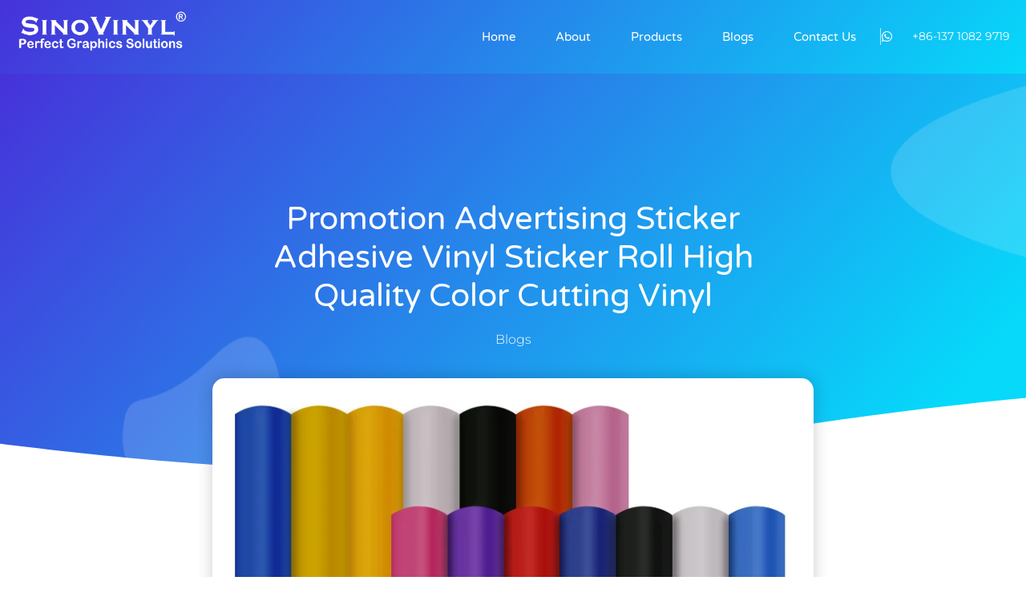

--- FILE ---
content_type: text/html; charset=UTF-8
request_url: https://sinoadhesivevinyl.com/adhesive-vinyl-sticker/
body_size: 82820
content:
<!DOCTYPE html><html lang="zh-Hans"><head><script data-no-optimize="1">var litespeed_docref=sessionStorage.getItem("litespeed_docref");litespeed_docref&&(Object.defineProperty(document,"referrer",{get:function(){return litespeed_docref}}),sessionStorage.removeItem("litespeed_docref"));</script> <meta charset="UTF-8"><meta name="viewport" content="width=device-width, initial-scale=1.0, viewport-fit=cover" /><meta name='robots' content='index, follow, max-image-preview:large, max-snippet:-1, max-video-preview:-1' /><title>Promotion Advertising Sticker Adhesive Vinyl Sticker Roll High Quality Color Cutting Vinyl - Sino Adhesive Vinyl</title><meta name="description" content="Sino Group is a professional self adhesive vinyl film manufacturer and wholesale supplier, kindly get factory price of: promotion advertising sticker glossy matt color adhesive vinyl sticker roll high quality color cutting vinyl." /><link rel="canonical" href="https://sinoadhesivevinyl.com/adhesive-vinyl-sticker/" /><meta property="og:locale" content="zh_CN" /><meta property="og:type" content="article" /><meta property="og:title" content="Promotion Advertising Sticker Adhesive Vinyl Sticker Roll High Quality Color Cutting Vinyl - Sino Adhesive Vinyl" /><meta property="og:description" content="Sino Group is a professional self adhesive vinyl film manufacturer and wholesale supplier, kindly get factory price of: promotion advertising sticker glossy matt color adhesive vinyl sticker roll high quality color cutting vinyl." /><meta property="og:url" content="https://sinoadhesivevinyl.com/adhesive-vinyl-sticker/" /><meta property="og:site_name" content="Sino Adhesive Vinyl" /><meta property="article:publisher" content="https://www.facebook.com/sinovinyl" /><meta property="article:published_time" content="2022-05-11T06:33:58+00:00" /><meta property="article:modified_time" content="2022-05-11T06:35:29+00:00" /><meta property="og:image" content="http://sinoadhesivevinyl.com/wp-content/uploads/2022/04/Cutting-15.jpg" /><meta property="og:image:width" content="800" /><meta property="og:image:height" content="800" /><meta property="og:image:type" content="image/jpeg" /><meta name="author" content="sinoadhesivevinyl" /><meta name="twitter:card" content="summary_large_image" /><meta name="twitter:title" content="Promotion Advertising Sticker Adhesive Vinyl Sticker Roll High Quality Color Cutting Vinyl - Sino Adhesive Vinyl" /><meta name="twitter:description" content="Sino Group is a professional self adhesive vinyl film manufacturer and wholesale supplier, kindly get factory price of: promotion advertising sticker glossy matt color adhesive vinyl sticker roll high quality color cutting vinyl." /><meta name="twitter:image" content="https://sinoadhesivevinyl.com/wp-content/uploads/2022/04/Cutting-15.jpg" /><meta name="twitter:creator" content="@sinovinyl" /><meta name="twitter:site" content="@sinovinyl" /><meta name="twitter:label1" content="作者" /><meta name="twitter:data1" content="sinoadhesivevinyl" /><meta name="twitter:label2" content="预计阅读时间" /><meta name="twitter:data2" content="1 分" /> <script type="application/ld+json" class="yoast-schema-graph">{"@context":"https://schema.org","@graph":[{"@type":"Article","@id":"https://sinoadhesivevinyl.com/adhesive-vinyl-sticker/#article","isPartOf":{"@id":"https://sinoadhesivevinyl.com/adhesive-vinyl-sticker/"},"author":{"name":"sinoadhesivevinyl","@id":"https://sinoadhesivevinyl.com/#/schema/person/820c559b982baa67a638ff9d6d3afc12"},"headline":"Promotion Advertising Sticker Adhesive Vinyl Sticker Roll High Quality Color Cutting Vinyl","datePublished":"2022-05-11T06:33:58+00:00","dateModified":"2022-05-11T06:35:29+00:00","mainEntityOfPage":{"@id":"https://sinoadhesivevinyl.com/adhesive-vinyl-sticker/"},"wordCount":101,"commentCount":0,"publisher":{"@id":"https://sinoadhesivevinyl.com/#organization"},"image":{"@id":"https://sinoadhesivevinyl.com/adhesive-vinyl-sticker/#primaryimage"},"thumbnailUrl":"https://sinoadhesivevinyl.com/wp-content/uploads/2022/04/Cutting-15.jpg","articleSection":["Blogs"],"inLanguage":"zh-Hans","potentialAction":[{"@type":"CommentAction","name":"Comment","target":["https://sinoadhesivevinyl.com/adhesive-vinyl-sticker/#respond"]}]},{"@type":"WebPage","@id":"https://sinoadhesivevinyl.com/adhesive-vinyl-sticker/","url":"https://sinoadhesivevinyl.com/adhesive-vinyl-sticker/","name":"Promotion Advertising Sticker Adhesive Vinyl Sticker Roll High Quality Color Cutting Vinyl - Sino Adhesive Vinyl","isPartOf":{"@id":"https://sinoadhesivevinyl.com/#website"},"primaryImageOfPage":{"@id":"https://sinoadhesivevinyl.com/adhesive-vinyl-sticker/#primaryimage"},"image":{"@id":"https://sinoadhesivevinyl.com/adhesive-vinyl-sticker/#primaryimage"},"thumbnailUrl":"https://sinoadhesivevinyl.com/wp-content/uploads/2022/04/Cutting-15.jpg","datePublished":"2022-05-11T06:33:58+00:00","dateModified":"2022-05-11T06:35:29+00:00","description":"Sino Group is a professional self adhesive vinyl film manufacturer and wholesale supplier, kindly get factory price of: promotion advertising sticker glossy matt color adhesive vinyl sticker roll high quality color cutting vinyl.","breadcrumb":{"@id":"https://sinoadhesivevinyl.com/adhesive-vinyl-sticker/#breadcrumb"},"inLanguage":"zh-Hans","potentialAction":[{"@type":"ReadAction","target":["https://sinoadhesivevinyl.com/adhesive-vinyl-sticker/"]}]},{"@type":"ImageObject","inLanguage":"zh-Hans","@id":"https://sinoadhesivevinyl.com/adhesive-vinyl-sticker/#primaryimage","url":"https://sinoadhesivevinyl.com/wp-content/uploads/2022/04/Cutting-15.jpg","contentUrl":"https://sinoadhesivevinyl.com/wp-content/uploads/2022/04/Cutting-15.jpg","width":800,"height":800},{"@type":"BreadcrumbList","@id":"https://sinoadhesivevinyl.com/adhesive-vinyl-sticker/#breadcrumb","itemListElement":[{"@type":"ListItem","position":1,"name":"Home","item":"https://sinoadhesivevinyl.com/"},{"@type":"ListItem","position":2,"name":"Blogs","item":"https://sinoadhesivevinyl.com/category/blogs/"},{"@type":"ListItem","position":3,"name":"Promotion Advertising Sticker Adhesive Vinyl Sticker Roll High Quality Color Cutting Vinyl"}]},{"@type":"WebSite","@id":"https://sinoadhesivevinyl.com/#website","url":"https://sinoadhesivevinyl.com/","name":"Sino Adhesive Vinyl","description":"Graphic Cutting Vinyl, Self Adhesive Vinyl Supplier","publisher":{"@id":"https://sinoadhesivevinyl.com/#organization"},"potentialAction":[{"@type":"SearchAction","target":{"@type":"EntryPoint","urlTemplate":"https://sinoadhesivevinyl.com/?s={search_term_string}"},"query-input":{"@type":"PropertyValueSpecification","valueRequired":true,"valueName":"search_term_string"}}],"inLanguage":"zh-Hans"},{"@type":"Organization","@id":"https://sinoadhesivevinyl.com/#organization","name":"Sino Car Film","url":"https://sinoadhesivevinyl.com/","logo":{"@type":"ImageObject","inLanguage":"zh-Hans","@id":"https://sinoadhesivevinyl.com/#/schema/logo/image/","url":"https://sinoadhesivevinyl.com/wp-content/uploads/2021/11/SINO-VINYL-LOGO-1.png","contentUrl":"https://sinoadhesivevinyl.com/wp-content/uploads/2021/11/SINO-VINYL-LOGO-1.png","width":2060,"height":488,"caption":"Sino Car Film"},"image":{"@id":"https://sinoadhesivevinyl.com/#/schema/logo/image/"},"sameAs":["https://www.facebook.com/sinovinyl","https://x.com/sinovinyl","https://www.instagram.com/sinovinyl/","https://www.linkedin.com/company/guangzhou-sino-group-ltd/","https://www.pinterest.com/sinovinyl/","https://www.youtube.com/channel/UCfo1Qv5qMOwEupuEBXO5GkQ?view_as=subscriber"]},{"@type":"Person","@id":"https://sinoadhesivevinyl.com/#/schema/person/820c559b982baa67a638ff9d6d3afc12","name":"sinoadhesivevinyl","image":{"@type":"ImageObject","inLanguage":"zh-Hans","@id":"https://sinoadhesivevinyl.com/#/schema/person/image/","url":"https://secure.gravatar.com/avatar/d3d3b7ae66449540005dff07349f5005c010105a9dba63c8ef2e4e205d03d6c4?s=96&d=mm&r=g","contentUrl":"https://secure.gravatar.com/avatar/d3d3b7ae66449540005dff07349f5005c010105a9dba63c8ef2e4e205d03d6c4?s=96&d=mm&r=g","caption":"sinoadhesivevinyl"}}]}</script> <link rel='dns-prefetch' href='//www.googletagmanager.com' /><link rel="alternate" type="application/rss+xml" title="Sino Adhesive Vinyl &raquo; Feed" href="https://sinoadhesivevinyl.com/feed/" /><link rel="alternate" type="application/rss+xml" title="Sino Adhesive Vinyl &raquo; 评论 Feed" href="https://sinoadhesivevinyl.com/comments/feed/" /><link rel="alternate" type="application/rss+xml" title="Sino Adhesive Vinyl &raquo; Promotion Advertising Sticker Adhesive Vinyl Sticker Roll High Quality Color Cutting Vinyl 评论 Feed" href="https://sinoadhesivevinyl.com/adhesive-vinyl-sticker/feed/" /><link rel="alternate" title="oEmbed (JSON)" type="application/json+oembed" href="https://sinoadhesivevinyl.com/wp-json/oembed/1.0/embed?url=https%3A%2F%2Fsinoadhesivevinyl.com%2Fadhesive-vinyl-sticker%2F" /><link rel="alternate" title="oEmbed (XML)" type="text/xml+oembed" href="https://sinoadhesivevinyl.com/wp-json/oembed/1.0/embed?url=https%3A%2F%2Fsinoadhesivevinyl.com%2Fadhesive-vinyl-sticker%2F&#038;format=xml" /><style id="litespeed-ccss">[class*=" eicon-"]{display:inline-block;font-family:eicons;font-size:inherit;font-weight:400;font-style:normal;font-variant:normal;line-height:1;text-rendering:auto;-webkit-font-smoothing:antialiased;-moz-osx-font-smoothing:grayscale}.eicon-menu-bar:before{content:'\e816'}.eicon-close:before{content:'\e87f'}.elementor-screen-only{position:absolute;top:-10000em;width:1px;height:1px;margin:-1px;padding:0;overflow:hidden;clip:rect(0,0,0,0);border:0}.elementor-clearfix:after{content:"";display:block;clear:both;width:0;height:0}.elementor{-webkit-hyphens:manual;-ms-hyphens:manual;hyphens:manual}.elementor *,.elementor :after,.elementor :before{-webkit-box-sizing:border-box;box-sizing:border-box}.elementor a{-webkit-box-shadow:none;box-shadow:none;text-decoration:none}.elementor img{height:auto;max-width:100%;border:none;-webkit-border-radius:0;border-radius:0;-webkit-box-shadow:none;box-shadow:none}.elementor .elementor-widget:not(.elementor-widget-text-editor):not(.elementor-widget-theme-post-content) figure{margin:0}.elementor .elementor-background-overlay{height:100%;width:100%;top:0;left:0;position:absolute}.elementor-widget-wrap>.elementor-element.elementor-absolute{position:absolute}.elementor-widget-wrap .elementor-element.elementor-widget__width-auto{max-width:100%}@media (max-width:767px){.elementor-widget-wrap .elementor-element.elementor-widget-mobile__width-initial{max-width:100%}}.elementor-element.elementor-absolute{z-index:1}.elementor-invisible{visibility:hidden}.elementor-align-center{text-align:center}.elementor-align-right{text-align:right}@media (max-width:767px){.elementor-mobile-align-center{text-align:center}}:root{--page-title-display:block}.elementor-page-title{display:var(--page-title-display)}.elementor-section{position:relative}.elementor-section .elementor-container{display:-webkit-box;display:-ms-flexbox;display:flex;margin-right:auto;margin-left:auto;position:relative}@media (max-width:1024px){.elementor-section .elementor-container{-ms-flex-wrap:wrap;flex-wrap:wrap}}.elementor-section.elementor-section-boxed>.elementor-container{max-width:1140px}.elementor-section.elementor-section-items-middle>.elementor-container{-webkit-box-align:center;-ms-flex-align:center;align-items:center}.elementor-widget-wrap{position:relative;width:100%;-ms-flex-wrap:wrap;flex-wrap:wrap;-ms-flex-line-pack:start;align-content:flex-start}.elementor:not(.elementor-bc-flex-widget) .elementor-widget-wrap{display:-webkit-box;display:-ms-flexbox;display:flex}.elementor-widget-wrap>.elementor-element{width:100%}.elementor-widget{position:relative}.elementor-widget:not(:last-child){margin-bottom:20px}.elementor-widget:not(:last-child).elementor-absolute,.elementor-widget:not(:last-child).elementor-widget__width-auto{margin-bottom:0}.elementor-column{min-height:1px}.elementor-column{position:relative;display:-webkit-box;display:-ms-flexbox;display:flex}.elementor-column-gap-default>.elementor-column>.elementor-element-populated{padding:10px}@media (min-width:768px){.elementor-column.elementor-col-33{width:33.333%}.elementor-column.elementor-col-100{width:100%}}@media (max-width:767px){.elementor-column{width:100%}}ul.elementor-icon-list-items.elementor-inline-items{display:-webkit-box;display:-ms-flexbox;display:flex;-ms-flex-wrap:wrap;flex-wrap:wrap}ul.elementor-icon-list-items.elementor-inline-items .elementor-inline-item{word-break:break-word}.elementor-form-fields-wrapper{display:-webkit-box;display:-ms-flexbox;display:flex;-ms-flex-wrap:wrap;flex-wrap:wrap}.elementor-field-group{-ms-flex-wrap:wrap;flex-wrap:wrap;-webkit-box-align:center;-ms-flex-align:center;align-items:center}.elementor-field-group.elementor-field-type-submit{-webkit-box-align:end;-ms-flex-align:end;align-items:flex-end}.elementor-field-group .elementor-field-textual{width:100%;max-width:100%;border:1px solid #818a91;background-color:transparent;color:#373a3c;vertical-align:middle;-webkit-box-flex:1;-ms-flex-positive:1;flex-grow:1}.elementor-field-group .elementor-field-textual::-webkit-input-placeholder{color:inherit;font-family:inherit;opacity:.6}.elementor-field-group .elementor-field-textual:-ms-input-placeholder{color:inherit;font-family:inherit;opacity:.6}.elementor-field-group .elementor-field-textual:-moz-placeholder,.elementor-field-group .elementor-field-textual::-moz-placeholder{color:inherit;font-family:inherit;opacity:.6}.elementor-field-group .elementor-field-textual::-ms-input-placeholder{color:inherit;font-family:inherit;opacity:.6}.elementor-field-textual{line-height:1.4;font-size:15px;min-height:40px;padding:5px 14px;-webkit-border-radius:3px;border-radius:3px}.elementor-field-textual.elementor-size-md{font-size:16px;min-height:47px;padding:6px 16px;-webkit-border-radius:4px;border-radius:4px}.elementor-button-align-end .e-form__buttons,.elementor-button-align-end .elementor-field-type-submit{-webkit-box-pack:end;-ms-flex-pack:end;justify-content:flex-end}.elementor-button-align-end .elementor-field-type-submit:not(.e-form__buttons__wrapper) .elementor-button{-ms-flex-preferred-size:initial;flex-basis:auto}.elementor-form .elementor-button{padding-top:0;padding-bottom:0;border:none}.elementor-form .elementor-button>span{display:-webkit-box;display:-ms-flexbox;display:flex;-webkit-box-pack:center;-ms-flex-pack:center;justify-content:center}.elementor-form .elementor-button.elementor-size-md{min-height:47px}.elementor-button{display:inline-block;line-height:1;background-color:#818a91;font-size:15px;padding:12px 24px;-webkit-border-radius:3px;border-radius:3px;color:#fff;fill:#fff;text-align:center}.elementor-button:visited{color:#fff}.elementor-button-icon{-webkit-box-flex:0;-ms-flex-positive:0;flex-grow:0;-webkit-box-ordinal-group:6;-ms-flex-order:5;order:5}.elementor-button-text{-webkit-box-flex:1;-ms-flex-positive:1;flex-grow:1;-webkit-box-ordinal-group:11;-ms-flex-order:10;order:10;display:inline-block}.elementor-button.elementor-size-md{font-size:16px;padding:15px 30px;-webkit-border-radius:4px;border-radius:4px}.elementor-button .elementor-align-icon-right{margin-left:5px;-webkit-box-ordinal-group:16;-ms-flex-order:15;order:15}.elementor-button span{text-decoration:inherit}.elementor-shape{overflow:hidden;position:absolute;left:0;width:100%;line-height:0;direction:ltr}.elementor-shape-bottom{bottom:-1px}.elementor-shape-bottom:not([data-negative=true]) svg{z-index:-1}.elementor-shape[data-negative=false].elementor-shape-bottom{-webkit-transform:rotate(180deg);-ms-transform:rotate(180deg);transform:rotate(180deg)}.elementor-shape svg{display:block;width:calc(100% + 1.3px);position:relative;left:50%;-webkit-transform:translateX(-50%);-ms-transform:translateX(-50%);transform:translateX(-50%)}.elementor-shape .elementor-shape-fill{fill:#fff;-webkit-transform-origin:center;-ms-transform-origin:center;transform-origin:center;-webkit-transform:rotateY(0deg);transform:rotateY(0deg)}.elementor .elementor-element ul.elementor-icon-list-items{padding:0}@media (max-width:767px){.elementor .elementor-hidden-phone{display:none}}.elementor-kit-5{--e-global-color-primary:#4632da;--e-global-color-secondary:#3d4459;--e-global-color-text:#353535;--e-global-color-accent:#06d9fa;--e-global-color-f898f31:#fffefe;--e-global-color-0d046a4:#e9e9e9;--e-global-color-c6c574f:#f9f9f9;--e-global-color-7ad78f4:#FFFFFFE6;--e-global-color-8630d9f:#7E222200;--e-global-color-b500f0a:#fff;--e-global-typography-primary-font-family:"Varela Round";--e-global-typography-primary-font-size:45px;--e-global-typography-primary-font-weight:300;--e-global-typography-primary-text-transform:capitalize;--e-global-typography-primary-line-height:1.2em;--e-global-typography-secondary-font-family:"Montserrat";--e-global-typography-secondary-font-size:16px;--e-global-typography-secondary-font-weight:300;--e-global-typography-secondary-text-transform:capitalize;--e-global-typography-text-font-family:"Montserrat";--e-global-typography-text-font-size:16px;--e-global-typography-text-font-weight:300;--e-global-typography-text-line-height:1.4em;--e-global-typography-accent-font-family:"Montserrat";--e-global-typography-accent-font-size:16px;--e-global-typography-accent-font-weight:500;--e-global-typography-accent-text-transform:capitalize;--e-global-typography-accent-line-height:1.2em;--e-global-typography-6ed476c-font-family:"Varela Round";--e-global-typography-6ed476c-font-size:20px;--e-global-typography-6ed476c-font-weight:400;--e-global-typography-6ed476c-text-transform:capitalize;--e-global-typography-9525bd0-font-family:"Montserrat";--e-global-typography-9525bd0-font-size:20px;--e-global-typography-9525bd0-font-weight:300;--e-global-typography-9525bd0-text-transform:capitalize;--e-global-typography-cdaaf6a-font-family:"Varela Round";--e-global-typography-cdaaf6a-font-size:16px;--e-global-typography-cdaaf6a-font-weight:300;--e-global-typography-cdaaf6a-text-transform:capitalize;--e-global-typography-cdaaf6a-font-style:normal;--e-global-typography-0009af8-font-family:"Montserrat";--e-global-typography-0009af8-font-size:14px;--e-global-typography-0009af8-font-weight:400;--e-global-typography-0009af8-text-transform:capitalize;--e-global-typography-0009af8-font-style:normal;--e-global-typography-0009af8-letter-spacing:0px;--e-global-typography-ef2c50b-font-family:"Varela Round";--e-global-typography-ef2c50b-font-size:15px;--e-global-typography-ef2c50b-font-weight:300;--e-global-typography-f8a9e51-font-family:"Varela Round";--e-global-typography-f8a9e51-font-size:35px;--e-global-typography-f8a9e51-font-weight:300;--e-global-typography-f8a9e51-text-transform:capitalize;--e-global-typography-f8a9e51-line-height:1.2em;--e-global-typography-ccc280a-font-family:"Varela Round";--e-global-typography-ccc280a-font-size:80px;--e-global-typography-ccc280a-font-weight:300;--e-global-typography-ccc280a-text-transform:capitalize;--e-global-typography-ccc280a-line-height:1.2em;--e-global-typography-2c11d45-font-family:"Varela Round";--e-global-typography-2c11d45-font-size:50px;--e-global-typography-2c11d45-font-weight:500;--e-global-typography-2c11d45-text-transform:capitalize;--e-global-typography-2c11d45-line-height:1.2em;background-color:var(--e-global-color-b500f0a)}.elementor-section.elementor-section-boxed>.elementor-container{max-width:1400px}.elementor-widget:not(:last-child){margin-bottom:20px}@media (max-width:1024px){.elementor-kit-5{--e-global-typography-primary-font-size:32px;--e-global-typography-secondary-font-size:18px;--e-global-typography-text-font-size:15px;--e-global-typography-accent-font-size:15px;--e-global-typography-6ed476c-font-size:18px;--e-global-typography-9525bd0-font-size:18px;--e-global-typography-cdaaf6a-font-size:15px;--e-global-typography-0009af8-font-size:14px;--e-global-typography-ef2c50b-font-size:15px;--e-global-typography-f8a9e51-font-size:25px;--e-global-typography-ccc280a-font-size:70px;--e-global-typography-2c11d45-font-size:45px}.elementor-section.elementor-section-boxed>.elementor-container{max-width:1024px}}@media (max-width:767px){.elementor-kit-5{--e-global-typography-primary-font-size:30px;--e-global-typography-secondary-font-size:16px;--e-global-typography-text-font-size:15px;--e-global-typography-accent-font-size:15px;--e-global-typography-6ed476c-font-size:20px;--e-global-typography-9525bd0-font-size:18px;--e-global-typography-cdaaf6a-font-size:15px;--e-global-typography-0009af8-font-size:14px;--e-global-typography-ef2c50b-font-size:15px;--e-global-typography-f8a9e51-font-size:25px;--e-global-typography-ccc280a-font-size:50px;--e-global-typography-2c11d45-font-size:35px}.elementor-section.elementor-section-boxed>.elementor-container{max-width:767px}}.elementor-location-header:before{content:"";display:table;clear:both}.elementor-post-info__terms-list{display:inline-block}.elementor-widget-post-info.elementor-align-center .elementor-icon-list-item:after{margin:initial}.elementor-icon-list-items .elementor-icon-list-item .elementor-icon-list-text{display:inline-block}.elementor-icon-list-items .elementor-icon-list-item .elementor-icon-list-text a,.elementor-icon-list-items .elementor-icon-list-item .elementor-icon-list-text span{display:inline}[data-elementor-type=popup]:not(.elementor-edit-area){display:none}.elementor-widget-heading .elementor-heading-title{color:var(--e-global-color-primary);font-family:var(--e-global-typography-primary-font-family),Sans-serif;font-size:var(--e-global-typography-primary-font-size);font-weight:var(--e-global-typography-primary-font-weight);text-transform:var(--e-global-typography-primary-text-transform);line-height:var(--e-global-typography-primary-line-height)}.elementor-widget-icon-list .elementor-icon-list-icon i{color:var(--e-global-color-primary)}.elementor-widget-icon-list .elementor-icon-list-text{color:var(--e-global-color-secondary)}.elementor-widget-icon-list .elementor-icon-list-item>a{font-family:var(--e-global-typography-text-font-family),Sans-serif;font-size:var(--e-global-typography-text-font-size);font-weight:var(--e-global-typography-text-font-weight);line-height:var(--e-global-typography-text-line-height)}.elementor-widget-toggle .elementor-tab-content{color:var(--e-global-color-text);font-family:var(--e-global-typography-text-font-family),Sans-serif;font-size:var(--e-global-typography-text-font-size);font-weight:var(--e-global-typography-text-font-weight);line-height:var(--e-global-typography-text-line-height)}.elementor-widget-theme-post-title .elementor-heading-title{color:var(--e-global-color-primary);font-family:var(--e-global-typography-primary-font-family),Sans-serif;font-size:var(--e-global-typography-primary-font-size);font-weight:var(--e-global-typography-primary-font-weight);text-transform:var(--e-global-typography-primary-text-transform);line-height:var(--e-global-typography-primary-line-height)}.elementor-widget-form .elementor-field-group>label{color:var(--e-global-color-text)}.elementor-widget-form .elementor-field-group>label{font-family:var(--e-global-typography-text-font-family),Sans-serif;font-size:var(--e-global-typography-text-font-size);font-weight:var(--e-global-typography-text-font-weight);line-height:var(--e-global-typography-text-line-height)}.elementor-widget-form .elementor-field-group .elementor-field{color:var(--e-global-color-text)}.elementor-widget-form .elementor-field-group .elementor-field{font-family:var(--e-global-typography-text-font-family),Sans-serif;font-size:var(--e-global-typography-text-font-size);font-weight:var(--e-global-typography-text-font-weight);line-height:var(--e-global-typography-text-line-height)}.elementor-widget-form .elementor-button{font-family:var(--e-global-typography-accent-font-family),Sans-serif;font-size:var(--e-global-typography-accent-font-size);font-weight:var(--e-global-typography-accent-font-weight);text-transform:var(--e-global-typography-accent-text-transform);line-height:var(--e-global-typography-accent-line-height)}.elementor-widget-form .elementor-button[type=submit]{background-color:var(--e-global-color-accent)}.elementor-widget-form{--e-form-steps-indicator-inactive-primary-color:var(--e-global-color-text);--e-form-steps-indicator-active-primary-color:var(--e-global-color-accent);--e-form-steps-indicator-completed-primary-color:var(--e-global-color-accent);--e-form-steps-indicator-progress-color:var(--e-global-color-accent);--e-form-steps-indicator-progress-background-color:var(--e-global-color-text);--e-form-steps-indicator-progress-meter-color:var(--e-global-color-text)}.elementor-widget-nav-menu .elementor-nav-menu .elementor-item{font-family:var(--e-global-typography-primary-font-family),Sans-serif;font-size:var(--e-global-typography-primary-font-size);font-weight:var(--e-global-typography-primary-font-weight);text-transform:var(--e-global-typography-primary-text-transform);line-height:var(--e-global-typography-primary-line-height)}.elementor-widget-nav-menu .elementor-nav-menu--main .elementor-item{color:var(--e-global-color-text);fill:var(--e-global-color-text)}.elementor-widget-nav-menu .elementor-nav-menu--main:not(.e--pointer-framed) .elementor-item:before,.elementor-widget-nav-menu .elementor-nav-menu--main:not(.e--pointer-framed) .elementor-item:after{background-color:var(--e-global-color-accent)}.elementor-widget-nav-menu{--e-nav-menu-divider-color:var(--e-global-color-text)}.elementor-widget-nav-menu .elementor-nav-menu--dropdown .elementor-item,.elementor-widget-nav-menu .elementor-nav-menu--dropdown .elementor-sub-item{font-family:var(--e-global-typography-accent-font-family),Sans-serif;font-size:var(--e-global-typography-accent-font-size);font-weight:var(--e-global-typography-accent-font-weight);text-transform:var(--e-global-typography-accent-text-transform)}.elementor-widget-post-info .elementor-icon-list-text,.elementor-widget-post-info .elementor-icon-list-text a{color:var(--e-global-color-secondary)}.elementor-widget-post-info .elementor-icon-list-item{font-family:var(--e-global-typography-text-font-family),Sans-serif;font-size:var(--e-global-typography-text-font-size);font-weight:var(--e-global-typography-text-font-weight);line-height:var(--e-global-typography-text-line-height)}@media (max-width:1024px){.elementor-widget-heading .elementor-heading-title{font-size:var(--e-global-typography-primary-font-size);line-height:var(--e-global-typography-primary-line-height)}.elementor-widget-icon-list .elementor-icon-list-item>a{font-size:var(--e-global-typography-text-font-size);line-height:var(--e-global-typography-text-line-height)}.elementor-widget-toggle .elementor-tab-content{font-size:var(--e-global-typography-text-font-size);line-height:var(--e-global-typography-text-line-height)}.elementor-widget-theme-post-title .elementor-heading-title{font-size:var(--e-global-typography-primary-font-size);line-height:var(--e-global-typography-primary-line-height)}.elementor-widget-form .elementor-field-group>label{font-size:var(--e-global-typography-text-font-size);line-height:var(--e-global-typography-text-line-height)}.elementor-widget-form .elementor-field-group .elementor-field{font-size:var(--e-global-typography-text-font-size);line-height:var(--e-global-typography-text-line-height)}.elementor-widget-form .elementor-button{font-size:var(--e-global-typography-accent-font-size);line-height:var(--e-global-typography-accent-line-height)}.elementor-widget-nav-menu .elementor-nav-menu .elementor-item{font-size:var(--e-global-typography-primary-font-size);line-height:var(--e-global-typography-primary-line-height)}.elementor-widget-nav-menu .elementor-nav-menu--dropdown .elementor-item,.elementor-widget-nav-menu .elementor-nav-menu--dropdown .elementor-sub-item{font-size:var(--e-global-typography-accent-font-size)}.elementor-widget-post-info .elementor-icon-list-item{font-size:var(--e-global-typography-text-font-size);line-height:var(--e-global-typography-text-line-height)}}@media (max-width:767px){.elementor-widget-heading .elementor-heading-title{font-size:var(--e-global-typography-primary-font-size);line-height:var(--e-global-typography-primary-line-height)}.elementor-widget-icon-list .elementor-icon-list-item>a{font-size:var(--e-global-typography-text-font-size);line-height:var(--e-global-typography-text-line-height)}.elementor-widget-toggle .elementor-tab-content{font-size:var(--e-global-typography-text-font-size);line-height:var(--e-global-typography-text-line-height)}.elementor-widget-theme-post-title .elementor-heading-title{font-size:var(--e-global-typography-primary-font-size);line-height:var(--e-global-typography-primary-line-height)}.elementor-widget-form .elementor-field-group>label{font-size:var(--e-global-typography-text-font-size);line-height:var(--e-global-typography-text-line-height)}.elementor-widget-form .elementor-field-group .elementor-field{font-size:var(--e-global-typography-text-font-size);line-height:var(--e-global-typography-text-line-height)}.elementor-widget-form .elementor-button{font-size:var(--e-global-typography-accent-font-size);line-height:var(--e-global-typography-accent-line-height)}.elementor-widget-nav-menu .elementor-nav-menu .elementor-item{font-size:var(--e-global-typography-primary-font-size);line-height:var(--e-global-typography-primary-line-height)}.elementor-widget-nav-menu .elementor-nav-menu--dropdown .elementor-item,.elementor-widget-nav-menu .elementor-nav-menu--dropdown .elementor-sub-item{font-size:var(--e-global-typography-accent-font-size)}.elementor-widget-post-info .elementor-icon-list-item{font-size:var(--e-global-typography-text-font-size);line-height:var(--e-global-typography-text-line-height)}}html{font-family:sans-serif;line-height:1.15;-ms-text-size-adjust:100%;-webkit-text-size-adjust:100%}body{margin:0}header,nav,section{display:block}h1{font-size:2em;margin:.67em 0}figcaption,figure{display:block}figure{margin:1em 0}a{background-color:transparent;-webkit-text-decoration-skip:objects}strong{font-weight:inherit}strong{font-weight:700}sup{font-size:75%;line-height:0;position:relative;vertical-align:baseline}sup{top:-.5em}img{border-style:none}svg:not(:root){overflow:hidden}button,input,textarea{font-family:sans-serif;font-size:100%;line-height:1.15;margin:0}button,input{overflow:visible}button{text-transform:none}button,[type=submit]{-webkit-appearance:button}button::-moz-focus-inner,[type=submit]::-moz-focus-inner{border-style:none;padding:0}button:-moz-focusring,[type=submit]:-moz-focusring{outline:1px dotted ButtonText}textarea{overflow:auto}::-webkit-file-upload-button{-webkit-appearance:button;font:inherit}body,button,input,textarea{color:#333;font-family:"Libre Franklin","Helvetica Neue",helvetica,arial,sans-serif;font-size:15px;font-size:.9375rem;font-weight:400;line-height:1.66}h1,h2,h3{clear:both;line-height:1.4;margin:0 0 .75em;padding:1.5em 0 0}h1:first-child,h2:first-child,h3:first-child{padding-top:0}h1{font-size:24px;font-size:1.5rem;font-weight:300}h2{color:#666;font-size:20px;font-size:1.25rem;font-weight:300}h3{color:#333;font-size:18px;font-size:1.125rem;font-weight:300}p{margin:0 0 1.5em;padding:0}i{font-style:italic}:focus{outline:none}html[lang^=zh-] body,html[lang^=zh-] button,html[lang^=zh-] input,html[lang^=zh-] textarea{font-family:"PingFang TC","Helvetica Neue",Helvetica,STHeitiTC-Light,Arial,sans-serif}html[lang=zh-CN] body,html[lang=zh-CN] button,html[lang=zh-CN] input,html[lang=zh-CN] textarea{font-family:"PingFang SC","Helvetica Neue",Helvetica,STHeitiSC-Light,Arial,sans-serif}html[lang^=zh-] h1,html[lang^=zh-] h2,html[lang^=zh-] h3{font-weight:700}html[lang^=zh-] *{letter-spacing:0!important}label{color:#333;display:block;font-weight:800;margin-bottom:.5em}input[type=text],input[type=email],input[type=tel],textarea{color:#666;background:#fff;background-image:-webkit-linear-gradient(rgba(255,255,255,0),rgba(255,255,255,0));border:1px solid #bbb;-webkit-border-radius:3px;border-radius:3px;display:block;padding:.7em;width:100%}button{background-color:#222;border:0;-webkit-border-radius:2px;border-radius:2px;-webkit-box-shadow:none;box-shadow:none;color:#fff;display:inline-block;font-size:14px;font-size:.875rem;font-weight:800;line-height:1;padding:1em 2em;text-shadow:none}::-webkit-input-placeholder{color:#333;font-family:"Libre Franklin","Helvetica Neue",helvetica,arial,sans-serif}:-moz-placeholder{color:#333;font-family:"Libre Franklin","Helvetica Neue",helvetica,arial,sans-serif}::-moz-placeholder{color:#333;font-family:"Libre Franklin","Helvetica Neue",helvetica,arial,sans-serif;opacity:1}:-ms-input-placeholder{color:#333;font-family:"Libre Franklin","Helvetica Neue",helvetica,arial,sans-serif}ul,ol{margin:0 0 1.5em;padding:0}ul{list-style:disc}ol{list-style:decimal}li>ul{margin-bottom:0;margin-left:1.5em}a{color:#222;text-decoration:none}html{-webkit-box-sizing:border-box;-moz-box-sizing:border-box;box-sizing:border-box}*,*:before,*:after{-webkit-box-sizing:inherit;-moz-box-sizing:inherit;box-sizing:inherit}body{background:#fff}img{height:auto;max-width:100%}.wp-caption{color:#666;font-size:13px;font-size:.8125rem;font-style:italic;margin-bottom:1.5em;max-width:100%}.wp-caption img[class*=wp-image-]{display:block;margin-left:auto;margin-right:auto}.wp-caption .wp-caption-text{margin:.8075em 0}@media screen and (min-width:30em){body,button,input,textarea{font-size:18px;font-size:1.125rem}h1{font-size:30px;font-size:1.875rem}h2{font-size:26px;font-size:1.625rem}h3{font-size:22px;font-size:1.375rem}}@media screen and (min-width:48em){body,button,input,textarea{font-size:16px;font-size:1rem;line-height:1.5}}body{font-size:16px}h1{font-size:30px;font-size:1.875rem}h2{font-size:26px;font-size:1.625rem}h3{font-size:22px;font-size:1.375rem}img{width:inherit}.elementor-35 .elementor-element.elementor-element-46bb91ee>.elementor-container{min-height:90px}.elementor-35 .elementor-element.elementor-element-46bb91ee:not(.elementor-motion-effects-element-type-background){background-color:transparent;background-image:linear-gradient(130deg,#4632da 0%,#06d9fa 100%)}.elementor-35 .elementor-element.elementor-element-46bb91ee{box-shadow:0px 10px 20px 0px rgba(0,0,0,.1);margin-top:0;margin-bottom:0}.elementor-35 .elementor-element.elementor-element-3858a172.elementor-column.elementor-element[data-element_type="column"]>.elementor-widget-wrap.elementor-element-populated{align-content:center;align-items:center}.elementor-35 .elementor-element.elementor-element-6c25337{text-align:left}.elementor-35 .elementor-element.elementor-element-6c25337 img{width:380px}.elementor-35 .elementor-element.elementor-element-5fb22c84.elementor-column.elementor-element[data-element_type="column"]>.elementor-widget-wrap.elementor-element-populated{align-content:center;align-items:center}.elementor-35 .elementor-element.elementor-element-5fb22c84>.elementor-element-populated{padding:0 20px 0 0}.elementor-35 .elementor-element.elementor-element-38a2c0c2 .elementor-menu-toggle{margin-left:auto;background-color:var(--e-global-color-8630d9f);font-size:25px;border-width:0;border-radius:0}.elementor-35 .elementor-element.elementor-element-38a2c0c2 .elementor-nav-menu .elementor-item{font-family:var(--e-global-typography-ef2c50b-font-family),Sans-serif;font-size:var(--e-global-typography-ef2c50b-font-size);font-weight:var(--e-global-typography-ef2c50b-font-weight);line-height:var(--e-global-typography-ef2c50b-line-height);letter-spacing:var(--e-global-typography-ef2c50b-letter-spacing);word-spacing:var(--e-global-typography-ef2c50b-word-spacing)}.elementor-35 .elementor-element.elementor-element-38a2c0c2 .elementor-nav-menu--main .elementor-item{color:var(--e-global-color-f898f31);fill:var(--e-global-color-f898f31);padding-left:0;padding-right:0;padding-top:35px;padding-bottom:35px}.elementor-35 .elementor-element.elementor-element-38a2c0c2 .elementor-nav-menu--main:not(.e--pointer-framed) .elementor-item:before,.elementor-35 .elementor-element.elementor-element-38a2c0c2 .elementor-nav-menu--main:not(.e--pointer-framed) .elementor-item:after{background-color:var(--e-global-color-f898f31)}.elementor-35 .elementor-element.elementor-element-38a2c0c2 .e--pointer-underline .elementor-item:after{height:2px}.elementor-35 .elementor-element.elementor-element-38a2c0c2{--e-nav-menu-horizontal-menu-item-margin:calc(50px/2)}.elementor-35 .elementor-element.elementor-element-38a2c0c2 .elementor-nav-menu--dropdown a,.elementor-35 .elementor-element.elementor-element-38a2c0c2 .elementor-menu-toggle{color:var(--e-global-color-secondary)}.elementor-35 .elementor-element.elementor-element-38a2c0c2 .elementor-nav-menu--dropdown{background-color:var(--e-global-color-f898f31)}.elementor-35 .elementor-element.elementor-element-38a2c0c2 .elementor-nav-menu--dropdown .elementor-item,.elementor-35 .elementor-element.elementor-element-38a2c0c2 .elementor-nav-menu--dropdown .elementor-sub-item{font-family:var(--e-global-typography-ef2c50b-font-family),Sans-serif;font-size:var(--e-global-typography-ef2c50b-font-size);font-weight:var(--e-global-typography-ef2c50b-font-weight);letter-spacing:var(--e-global-typography-ef2c50b-letter-spacing);word-spacing:var(--e-global-typography-ef2c50b-word-spacing)}.elementor-35 .elementor-element.elementor-element-38a2c0c2 .elementor-nav-menu--main .elementor-nav-menu--dropdown,.elementor-35 .elementor-element.elementor-element-38a2c0c2 .elementor-nav-menu__container.elementor-nav-menu--dropdown{box-shadow:0px 2px 15px 0px rgba(0,0,0,.1)}.elementor-35 .elementor-element.elementor-element-38a2c0c2 .elementor-nav-menu--dropdown a{padding-left:16px;padding-right:16px;padding-top:15px;padding-bottom:15px}.elementor-35 .elementor-element.elementor-element-38a2c0c2 .elementor-nav-menu--dropdown li:not(:last-child){border-style:solid;border-bottom-width:1px}.elementor-35 .elementor-element.elementor-element-38a2c0c2 .elementor-nav-menu--main>.elementor-nav-menu>li>.elementor-nav-menu--dropdown,.elementor-35 .elementor-element.elementor-element-38a2c0c2 .elementor-nav-menu__container.elementor-nav-menu--dropdown{margin-top:0!important}.elementor-35 .elementor-element.elementor-element-38a2c0c2 div.elementor-menu-toggle{color:var(--e-global-color-f898f31)}.elementor-35 .elementor-element.elementor-element-687fb4b1.elementor-column.elementor-element[data-element_type="column"]>.elementor-widget-wrap.elementor-element-populated{align-content:center;align-items:center}.elementor-35 .elementor-element.elementor-element-16bfe4ba .elementor-icon-list-icon i{color:var(--e-global-color-f898f31)}.elementor-35 .elementor-element.elementor-element-16bfe4ba{--e-icon-list-icon-size:15px}.elementor-35 .elementor-element.elementor-element-16bfe4ba .elementor-icon-list-text{color:var(--e-global-color-f898f31);padding-left:10px}.elementor-35 .elementor-element.elementor-element-16bfe4ba .elementor-icon-list-item>a{font-family:var(--e-global-typography-0009af8-font-family),Sans-serif;font-size:var(--e-global-typography-0009af8-font-size);font-weight:var(--e-global-typography-0009af8-font-weight);text-transform:var(--e-global-typography-0009af8-text-transform);font-style:var(--e-global-typography-0009af8-font-style);line-height:var(--e-global-typography-0009af8-line-height);letter-spacing:var(--e-global-typography-0009af8-letter-spacing);word-spacing:var(--e-global-typography-0009af8-word-spacing)}.elementor-35 .elementor-element.elementor-element-16bfe4ba>.elementor-widget-container{border-style:solid;border-width:0 0 0 1px;border-color:rgba(255,255,255,.7)}@media (max-width:1024px){.elementor-35 .elementor-element.elementor-element-3858a172>.elementor-element-populated{padding:0 0 0 5%}.elementor-35 .elementor-element.elementor-element-6c25337 img{width:130px}.elementor-35 .elementor-element.elementor-element-5fb22c84>.elementor-element-populated{padding:0 0 0 5%}.elementor-35 .elementor-element.elementor-element-38a2c0c2 .elementor-nav-menu .elementor-item{font-size:var(--e-global-typography-ef2c50b-font-size);line-height:var(--e-global-typography-ef2c50b-line-height);letter-spacing:var(--e-global-typography-ef2c50b-letter-spacing);word-spacing:var(--e-global-typography-ef2c50b-word-spacing)}.elementor-35 .elementor-element.elementor-element-38a2c0c2 .elementor-nav-menu--dropdown .elementor-item,.elementor-35 .elementor-element.elementor-element-38a2c0c2 .elementor-nav-menu--dropdown .elementor-sub-item{font-size:var(--e-global-typography-ef2c50b-font-size);letter-spacing:var(--e-global-typography-ef2c50b-letter-spacing);word-spacing:var(--e-global-typography-ef2c50b-word-spacing)}.elementor-35 .elementor-element.elementor-element-38a2c0c2 .elementor-nav-menu--dropdown a{padding-top:25px;padding-bottom:25px}.elementor-35 .elementor-element.elementor-element-38a2c0c2 .elementor-nav-menu--main>.elementor-nav-menu>li>.elementor-nav-menu--dropdown,.elementor-35 .elementor-element.elementor-element-38a2c0c2 .elementor-nav-menu__container.elementor-nav-menu--dropdown{margin-top:25px!important}.elementor-35 .elementor-element.elementor-element-687fb4b1>.elementor-element-populated{padding:0 15% 0 5%}.elementor-35 .elementor-element.elementor-element-16bfe4ba .elementor-icon-list-item>a{font-size:var(--e-global-typography-0009af8-font-size);line-height:var(--e-global-typography-0009af8-line-height);letter-spacing:var(--e-global-typography-0009af8-letter-spacing);word-spacing:var(--e-global-typography-0009af8-word-spacing)}}@media (min-width:768px){.elementor-35 .elementor-element.elementor-element-3858a172{width:20%}.elementor-35 .elementor-element.elementor-element-5fb22c84{width:64.996%}.elementor-35 .elementor-element.elementor-element-687fb4b1{width:15%}}@media (max-width:1024px) and (min-width:768px){.elementor-35 .elementor-element.elementor-element-3858a172{width:50%}.elementor-35 .elementor-element.elementor-element-5fb22c84{width:25%}.elementor-35 .elementor-element.elementor-element-687fb4b1{width:25%}}@media (max-width:767px){.elementor-35 .elementor-element.elementor-element-46bb91ee{padding:0}.elementor-35 .elementor-element.elementor-element-3858a172{width:50%}.elementor-35 .elementor-element.elementor-element-3858a172>.elementor-element-populated{padding:0 0 0 20px}.elementor-35 .elementor-element.elementor-element-6c25337 img{width:105px}.elementor-35 .elementor-element.elementor-element-5fb22c84{width:50%}.elementor-35 .elementor-element.elementor-element-5fb22c84>.elementor-element-populated{padding:0}.elementor-35 .elementor-element.elementor-element-38a2c0c2 .elementor-nav-menu .elementor-item{font-size:var(--e-global-typography-ef2c50b-font-size);line-height:var(--e-global-typography-ef2c50b-line-height);letter-spacing:var(--e-global-typography-ef2c50b-letter-spacing);word-spacing:var(--e-global-typography-ef2c50b-word-spacing)}.elementor-35 .elementor-element.elementor-element-38a2c0c2 .elementor-nav-menu--dropdown .elementor-item,.elementor-35 .elementor-element.elementor-element-38a2c0c2 .elementor-nav-menu--dropdown .elementor-sub-item{font-size:var(--e-global-typography-ef2c50b-font-size);letter-spacing:var(--e-global-typography-ef2c50b-letter-spacing);word-spacing:var(--e-global-typography-ef2c50b-word-spacing)}.elementor-35 .elementor-element.elementor-element-38a2c0c2 .elementor-nav-menu--main>.elementor-nav-menu>li>.elementor-nav-menu--dropdown,.elementor-35 .elementor-element.elementor-element-38a2c0c2 .elementor-nav-menu__container.elementor-nav-menu--dropdown{margin-top:25px!important}.elementor-35 .elementor-element.elementor-element-687fb4b1{width:100%}.elementor-35 .elementor-element.elementor-element-16bfe4ba .elementor-icon-list-item>a{font-size:var(--e-global-typography-0009af8-font-size);line-height:var(--e-global-typography-0009af8-line-height);letter-spacing:var(--e-global-typography-0009af8-letter-spacing);word-spacing:var(--e-global-typography-0009af8-word-spacing)}}.elementor-20 .elementor-element.elementor-element-5225daca>.elementor-container{max-width:750px;min-height:500px}.elementor-20 .elementor-element.elementor-element-5225daca:not(.elementor-motion-effects-element-type-background){background-color:transparent;background-image:linear-gradient(130deg,var(--e-global-color-primary) 0%,var(--e-global-color-accent) 90%)}.elementor-20 .elementor-element.elementor-element-5225daca>.elementor-background-overlay{background-image:url("http://sinoadhesivevinyl.com/wp-content/uploads/2021/11/Post-BG-1.png");background-position:center center;background-repeat:no-repeat;background-size:cover;opacity:.15}.elementor-20 .elementor-element.elementor-element-5225daca>.elementor-shape-bottom svg{width:calc(260% + 1.3px);height:120px;transform:translateX(-50%) rotateY(180deg)}.elementor-20 .elementor-element.elementor-element-20db3c3c>.elementor-element-populated{padding:0 50px}.elementor-20 .elementor-element.elementor-element-5e68e29b{text-align:center}.elementor-20 .elementor-element.elementor-element-5e68e29b .elementor-heading-title{color:var(--e-global-color-f898f31);font-family:var(--e-global-typography-2c11d45-font-family),Sans-serif;font-size:var(--e-global-typography-2c11d45-font-size);font-weight:var(--e-global-typography-2c11d45-font-weight);text-transform:var(--e-global-typography-2c11d45-text-transform);line-height:var(--e-global-typography-2c11d45-line-height);letter-spacing:var(--e-global-typography-2c11d45-letter-spacing);word-spacing:var(--e-global-typography-2c11d45-word-spacing)}.elementor-20 .elementor-element.elementor-element-148c3e2d .elementor-icon-list-items.elementor-inline-items .elementor-icon-list-item{margin-right:calc(50px/2);margin-left:calc(50px/2)}.elementor-20 .elementor-element.elementor-element-148c3e2d .elementor-icon-list-items.elementor-inline-items{margin-right:calc(-50px/2);margin-left:calc(-50px/2)}body:not(.rtl) .elementor-20 .elementor-element.elementor-element-148c3e2d .elementor-icon-list-items.elementor-inline-items .elementor-icon-list-item:after{right:calc(-50px/2)}.elementor-20 .elementor-element.elementor-element-148c3e2d .elementor-icon-list-text,.elementor-20 .elementor-element.elementor-element-148c3e2d .elementor-icon-list-text a{color:var(--e-global-color-f898f31)}.elementor-20 .elementor-element.elementor-element-148c3e2d .elementor-icon-list-item{font-family:var(--e-global-typography-text-font-family),Sans-serif;font-size:var(--e-global-typography-text-font-size);font-weight:var(--e-global-typography-text-font-weight);line-height:var(--e-global-typography-text-line-height)}.elementor-20 .elementor-element.elementor-element-4cf904f1>.elementor-container{max-width:750px}.elementor-20 .elementor-element.elementor-element-4cf904f1{margin-top:-120px;margin-bottom:0}.elementor-20 .elementor-element.elementor-element-4f5a42a8>.elementor-widget-wrap>.elementor-widget:not(.elementor-widget__width-auto):not(.elementor-widget__width-initial):not(:last-child):not(.elementor-absolute){margin-bottom:10px}.elementor-20 .elementor-element.elementor-element-4f5a42a8>.elementor-element-populated{padding:0}.elementor-20 .elementor-element.elementor-element-6ddf4d1 img{border-radius:15px;box-shadow:0px 0px 20px 0px rgba(0,0,0,.2)}.elementor-20 .elementor-element.elementor-element-6804e43 .elementor-tab-content{font-family:"Montserrat",Sans-serif;font-size:14px;font-weight:300;line-height:1.4em}.elementor-20 .elementor-element.elementor-element-24fec7b .elementor-tab-content{font-family:"Montserrat",Sans-serif;font-size:14px;font-weight:300;line-height:1.4em}@media (max-width:1024px){.elementor-20 .elementor-element.elementor-element-5225daca>.elementor-container{min-height:450px}.elementor-20 .elementor-element.elementor-element-5225daca>.elementor-shape-bottom svg{height:195px}.elementor-20 .elementor-element.elementor-element-5225daca{padding:0 5%}.elementor-20 .elementor-element.elementor-element-5e68e29b .elementor-heading-title{font-size:var(--e-global-typography-2c11d45-font-size);line-height:var(--e-global-typography-2c11d45-line-height);letter-spacing:var(--e-global-typography-2c11d45-letter-spacing);word-spacing:var(--e-global-typography-2c11d45-word-spacing)}.elementor-20 .elementor-element.elementor-element-148c3e2d .elementor-icon-list-item{font-size:var(--e-global-typography-text-font-size);line-height:var(--e-global-typography-text-line-height)}.elementor-20 .elementor-element.elementor-element-4cf904f1{padding:0 30px}.elementor-20 .elementor-element.elementor-element-6804e43 .elementor-tab-content{font-size:15px}.elementor-20 .elementor-element.elementor-element-24fec7b .elementor-tab-content{font-size:15px}}@media (max-width:767px){.elementor-20 .elementor-element.elementor-element-5225daca>.elementor-container{min-height:500px}.elementor-20 .elementor-element.elementor-element-5225daca{padding:10% 5% 0}.elementor-20 .elementor-element.elementor-element-20db3c3c>.elementor-element-populated{padding:0}.elementor-20 .elementor-element.elementor-element-5e68e29b{text-align:center}.elementor-20 .elementor-element.elementor-element-5e68e29b .elementor-heading-title{font-size:var(--e-global-typography-2c11d45-font-size);line-height:var(--e-global-typography-2c11d45-line-height);letter-spacing:var(--e-global-typography-2c11d45-letter-spacing);word-spacing:var(--e-global-typography-2c11d45-word-spacing)}.elementor-20 .elementor-element.elementor-element-148c3e2d .elementor-icon-list-item{font-size:var(--e-global-typography-text-font-size);line-height:var(--e-global-typography-text-line-height)}.elementor-20 .elementor-element.elementor-element-4cf904f1{padding:20px 20px 0}.elementor-20 .elementor-element.elementor-element-6ddf4d1{text-align:center}.elementor-20 .elementor-element.elementor-element-6804e43 .elementor-tab-content{font-size:15px}.elementor-20 .elementor-element.elementor-element-24fec7b .elementor-tab-content{font-size:15px}}.fab,.fas{-moz-osx-font-smoothing:grayscale;-webkit-font-smoothing:antialiased;display:inline-block;font-style:normal;font-variant:normal;text-rendering:auto;line-height:1}.fa-arrow-right:before{content:"\f061"}.fa-caret-up:before{content:"\f0d8"}.fa-whatsapp:before{content:"\f232"}.fas{font-family:"Font Awesome 5 Free";font-weight:900}.fab{font-family:"Font Awesome 5 Brands";font-weight:400}.elementor-item:after,.elementor-item:before{display:block;position:absolute}.elementor-item:not(:hover):not(:focus):not(.elementor-item-active):not(.highlighted):after,.elementor-item:not(:hover):not(:focus):not(.elementor-item-active):not(.highlighted):before{opacity:0}.e--pointer-underline .elementor-item:after,.e--pointer-underline .elementor-item:before{height:3px;width:100%;left:0;background-color:#55595c;z-index:2}.e--pointer-underline.e--animation-drop-out .elementor-item:not(:hover):not(:focus):not(.elementor-item-active):not(.highlighted):before{top:10px}.e--pointer-underline.e--animation-drop-out .elementor-item:not(:hover):not(:focus):not(.elementor-item-active):not(.highlighted):after{bottom:10px}.e--pointer-underline .elementor-item:after{content:"";bottom:0}.elementor-nav-menu--main .elementor-nav-menu a{padding:13px 20px}.elementor-nav-menu--main .elementor-nav-menu ul{position:absolute;width:12em;border-width:0;border-style:solid;padding:0}.elementor-nav-menu--layout-horizontal{display:-webkit-box;display:-ms-flexbox;display:flex}.elementor-nav-menu--layout-horizontal .elementor-nav-menu{display:-webkit-box;display:-ms-flexbox;display:flex;-ms-flex-wrap:wrap;flex-wrap:wrap}.elementor-nav-menu--layout-horizontal .elementor-nav-menu a{white-space:nowrap;-webkit-box-flex:1;-ms-flex-positive:1;flex-grow:1}.elementor-nav-menu--layout-horizontal .elementor-nav-menu>li{display:-webkit-box;display:-ms-flexbox;display:flex}.elementor-nav-menu--layout-horizontal .elementor-nav-menu>li ul{top:100%!important}.elementor-nav-menu--layout-horizontal .elementor-nav-menu>li:not(:first-child)>a{-webkit-margin-start:var(--e-nav-menu-horizontal-menu-item-margin);margin-inline-start:var(--e-nav-menu-horizontal-menu-item-margin)}.elementor-nav-menu--layout-horizontal .elementor-nav-menu>li:not(:first-child)>ul{left:var(--e-nav-menu-horizontal-menu-item-margin)!important}.elementor-nav-menu--layout-horizontal .elementor-nav-menu>li:not(:last-child)>a{-webkit-margin-end:var(--e-nav-menu-horizontal-menu-item-margin);margin-inline-end:var(--e-nav-menu-horizontal-menu-item-margin)}.elementor-nav-menu--layout-horizontal .elementor-nav-menu>li:not(:last-child):after{content:var(--e-nav-menu-divider-content,none);height:var(--e-nav-menu-divider-height,35%);border-left:var(--e-nav-menu-divider-width,2px) var(--e-nav-menu-divider-style,solid) var(--e-nav-menu-divider-color,#000);border-bottom-color:var(--e-nav-menu-divider-color,#000);border-right-color:var(--e-nav-menu-divider-color,#000);border-top-color:var(--e-nav-menu-divider-color,#000);-ms-flex-item-align:center;align-self:center}.elementor-nav-menu__align-right .elementor-nav-menu{margin-left:auto}.elementor-nav-menu__align-right .elementor-nav-menu{-webkit-box-pack:end;-ms-flex-pack:end;justify-content:flex-end}.elementor-widget-nav-menu .elementor-widget-container{display:-webkit-box;display:-ms-flexbox;display:flex;-webkit-box-orient:vertical;-webkit-box-direction:normal;-ms-flex-direction:column;flex-direction:column}.elementor-nav-menu{position:relative;z-index:2}.elementor-nav-menu:after{content:"a0";display:block;height:0;font:0/0 serif;clear:both;visibility:hidden;overflow:hidden}.elementor-nav-menu,.elementor-nav-menu li,.elementor-nav-menu ul{display:block;list-style:none;margin:0;padding:0;line-height:normal}.elementor-nav-menu ul{display:none}.elementor-nav-menu ul ul a{border-left:16px solid transparent}.elementor-nav-menu a,.elementor-nav-menu li{position:relative}.elementor-nav-menu li{border-width:0}.elementor-nav-menu a{display:-webkit-box;display:-ms-flexbox;display:flex;-webkit-box-align:center;-ms-flex-align:center;align-items:center}.elementor-nav-menu a{padding:10px 20px;line-height:20px}.elementor-menu-toggle{display:-webkit-box;display:-ms-flexbox;display:flex;-webkit-box-align:center;-ms-flex-align:center;align-items:center;-webkit-box-pack:center;-ms-flex-pack:center;justify-content:center;font-size:22px;padding:.25em;border:0 solid;border-radius:3px;background-color:rgba(0,0,0,.05);color:#494c4f}.elementor-menu-toggle:not(.elementor-active) .elementor-menu-toggle__icon--close{display:none}.elementor-nav-menu--dropdown{background-color:#fff;font-size:13px}.elementor-nav-menu--dropdown.elementor-nav-menu__container{margin-top:10px;-webkit-transform-origin:top;-ms-transform-origin:top;transform-origin:top;overflow:auto}.elementor-nav-menu--dropdown.elementor-nav-menu__container .elementor-sub-item{font-size:.85em}.elementor-nav-menu--dropdown a{color:#494c4f}ul.elementor-nav-menu--dropdown a{text-shadow:none;border-left:8px solid transparent}.elementor-nav-menu__text-align-center .elementor-nav-menu--dropdown .elementor-nav-menu a{-webkit-box-pack:center;-ms-flex-pack:center;justify-content:center}.elementor-nav-menu--toggle .elementor-menu-toggle:not(.elementor-active)+.elementor-nav-menu__container{-webkit-transform:scaleY(0);-ms-transform:scaleY(0);transform:scaleY(0);max-height:0}.elementor-nav-menu--stretch .elementor-nav-menu__container.elementor-nav-menu--dropdown{position:absolute;z-index:9997}@media (min-width:1025px){.elementor-nav-menu--dropdown-tablet .elementor-menu-toggle,.elementor-nav-menu--dropdown-tablet .elementor-nav-menu--dropdown{display:none}}@media (max-width:1024px){.elementor-nav-menu--dropdown-tablet .elementor-nav-menu--main{display:none}}.elementor-widget .elementor-icon-list-items.elementor-inline-items{margin-right:-8px;margin-left:-8px}.elementor-widget .elementor-icon-list-items.elementor-inline-items .elementor-icon-list-item{margin-right:8px;margin-left:8px}.elementor-widget .elementor-icon-list-items.elementor-inline-items .elementor-icon-list-item:after{width:auto;left:auto;right:auto;position:relative;height:100%;border-top:0;border-bottom:0;border-right:0;border-left-width:1px;border-style:solid;right:-8px}.elementor-widget .elementor-icon-list-items{list-style-type:none;margin:0;padding:0}.elementor-widget .elementor-icon-list-item{margin:0;padding:0;position:relative}.elementor-widget .elementor-icon-list-item:after{position:absolute;bottom:0;width:100%}.elementor-widget .elementor-icon-list-item,.elementor-widget .elementor-icon-list-item a{display:-webkit-box;display:-ms-flexbox;display:flex;-webkit-box-align:center;-ms-flex-align:center;align-items:center;font-size:inherit}.elementor-widget .elementor-icon-list-icon+.elementor-icon-list-text{-ms-flex-item-align:center;align-self:center;padding-left:5px}.elementor-widget .elementor-icon-list-icon{display:-webkit-box;display:-ms-flexbox;display:flex}.elementor-widget .elementor-icon-list-icon i{width:1.25em;font-size:var(--e-icon-list-icon-size)}.elementor-widget.elementor-widget-icon-list .elementor-icon-list-icon{text-align:var(--e-icon-list-icon-align)}.elementor-widget.elementor-list-item-link-full_width a{width:100%}.elementor-widget.elementor-align-center .elementor-icon-list-item,.elementor-widget.elementor-align-center .elementor-icon-list-item a{-webkit-box-pack:center;-ms-flex-pack:center;justify-content:center}.elementor-widget.elementor-align-center .elementor-icon-list-item:after{margin:auto}.elementor-widget.elementor-align-center .elementor-inline-items{-webkit-box-pack:center;-ms-flex-pack:center;justify-content:center}.elementor-widget.elementor-align-right .elementor-icon-list-item,.elementor-widget.elementor-align-right .elementor-icon-list-item a{-webkit-box-pack:end;-ms-flex-pack:end;justify-content:flex-end;text-align:right}.elementor-widget.elementor-align-right .elementor-icon-list-items{-webkit-box-pack:end;-ms-flex-pack:end;justify-content:flex-end}.elementor-widget:not(.elementor-align-right) .elementor-icon-list-item:after{left:0}.elementor-widget:not(.elementor-align-left) .elementor-icon-list-item:after{right:0}@media (max-width:1024px){.elementor-widget:not(.elementor-tablet-align-right) .elementor-icon-list-item:after{left:0}.elementor-widget:not(.elementor-tablet-align-left) .elementor-icon-list-item:after{right:0}}@media (max-width:767px){.elementor-widget.elementor-mobile-align-center .elementor-icon-list-item,.elementor-widget.elementor-mobile-align-center .elementor-icon-list-item a,.elementor-widget.elementor-mobile-align-center .elementor-icon-list-items{-webkit-box-pack:center;-ms-flex-pack:center;justify-content:center}.elementor-widget.elementor-mobile-align-center .elementor-icon-list-item:after{margin:auto}.elementor-widget:not(.elementor-mobile-align-right) .elementor-icon-list-item:after{left:0}.elementor-widget:not(.elementor-mobile-align-left) .elementor-icon-list-item:after{right:0}}.elementor-heading-title{padding:0;margin:0;line-height:1}.elementor-widget-image{text-align:center}.elementor-widget-image a{display:inline-block}.elementor-widget-image img{vertical-align:middle;display:inline-block}.e-form__buttons{-ms-flex-wrap:wrap;flex-wrap:wrap}.e-form__buttons{display:-webkit-box;display:-ms-flexbox;display:flex}.elementor-form .elementor-button>span{display:-webkit-box;display:-ms-flexbox;display:flex;-webkit-box-pack:center;-ms-flex-pack:center;justify-content:center;-webkit-box-align:center;-ms-flex-align:center;align-items:center}.elementor-form .elementor-button .elementor-button-text{white-space:normal;-webkit-box-flex:0;-ms-flex-positive:0;flex-grow:0}.elementor-toggle .elementor-tab-title .elementor-toggle-icon .elementor-toggle-icon-opened{display:none}.elementor-toggle .elementor-tab-content{padding:15px;border-bottom:1px solid #d4d4d4;display:none}@media (max-width:767px){.elementor-toggle .elementor-tab-content{padding:12px 10px}}.elementor-891 .elementor-element.elementor-element-75df36fe>.elementor-container{max-width:800px;min-height:700px}.elementor-891 .elementor-element.elementor-element-75df36fe:not(.elementor-motion-effects-element-type-background){background-image:url("http://sinoadhesivevinyl.com/wp-content/uploads/2021/11/Bg-popUp-1-1-1.png");background-position:center center;background-repeat:no-repeat;background-size:85% auto}.elementor-891 .elementor-element.elementor-element-75df36fe{padding:0 13% 0 3%}.elementor-891 .elementor-element.elementor-element-35b574d4.elementor-column.elementor-element[data-element_type="column"]>.elementor-widget-wrap.elementor-element-populated{align-content:center;align-items:center}.elementor-891 .elementor-element.elementor-element-35b574d4.elementor-column>.elementor-widget-wrap{justify-content:center}.elementor-891 .elementor-element.elementor-element-32ca51ff{text-align:left;width:auto;max-width:auto;top:73px}.elementor-891 .elementor-element.elementor-element-32ca51ff img{border-radius:70px;box-shadow:0px 0px 20px 0px rgba(0,0,0,.3)}body:not(.rtl) .elementor-891 .elementor-element.elementor-element-32ca51ff{left:517px}.elementor-891 .elementor-element.elementor-element-20655bf8:not(.elementor-motion-effects-element-type-background)>.elementor-widget-wrap{background-color:var(--e-global-color-b500f0a)}.elementor-891 .elementor-element.elementor-element-20655bf8>.elementor-element-populated>.elementor-background-overlay{background-image:url("http://sinoadhesivevinyl.com/wp-content/uploads/2021/11/bubble_bg_popup-1-1-1.png");background-position:center right;background-repeat:no-repeat;background-size:contain;opacity:.5}.elementor-891 .elementor-element.elementor-element-20655bf8>.elementor-element-populated,.elementor-891 .elementor-element.elementor-element-20655bf8>.elementor-element-populated>.elementor-background-overlay{border-radius:20px}.elementor-891 .elementor-element.elementor-element-20655bf8>.elementor-element-populated{box-shadow:0px 0px 15px 0px rgba(0,0,0,.15);padding:7% 24% 7% 8%}.elementor-891 .elementor-element.elementor-element-1bd9ef92{text-align:left}.elementor-891 .elementor-element.elementor-element-1bd9ef92 .elementor-heading-title{color:var(--e-global-color-secondary);font-family:"Varela Round",Sans-serif;font-size:30px;font-weight:300;text-transform:capitalize;line-height:1.2em}.elementor-891 .elementor-element.elementor-element-1bd9ef92>.elementor-widget-container{margin:-3% 0 0}.elementor-891 .elementor-element.elementor-element-50e22d68 .elementor-button .elementor-align-icon-right{margin-left:10px}.elementor-891 .elementor-element.elementor-element-50e22d68 .elementor-field-group{padding-right:calc(10px/2);padding-left:calc(10px/2);margin-bottom:25px}.elementor-891 .elementor-element.elementor-element-50e22d68 .elementor-form-fields-wrapper{margin-left:calc(-10px/2);margin-right:calc(-10px/2);margin-bottom:-25px}.elementor-891 .elementor-element.elementor-element-50e22d68 .elementor-field-group .elementor-field{color:var(--e-global-color-text)}.elementor-891 .elementor-element.elementor-element-50e22d68 .elementor-field-group:not(.elementor-field-type-upload) .elementor-field:not(.elementor-select-wrapper){background-color:var(--e-global-color-c6c574f);border-width:0;border-radius:5px}.elementor-891 .elementor-element.elementor-element-50e22d68 .elementor-button{font-family:var(--e-global-typography-accent-font-family),Sans-serif;font-size:var(--e-global-typography-accent-font-size);font-weight:var(--e-global-typography-accent-font-weight);text-transform:var(--e-global-typography-accent-text-transform);line-height:var(--e-global-typography-accent-line-height);border-radius:30px}.elementor-891 .elementor-element.elementor-element-50e22d68 .elementor-button[type=submit]{color:var(--e-global-color-f898f31)}.elementor-891 .elementor-element.elementor-element-50e22d68{--e-form-steps-indicators-spacing:20px;--e-form-steps-indicator-padding:30px;--e-form-steps-indicator-inactive-secondary-color:#fff;--e-form-steps-indicator-active-secondary-color:#fff;--e-form-steps-indicator-completed-secondary-color:#fff;--e-form-steps-divider-width:1px;--e-form-steps-divider-gap:10px}@media (max-width:1024px){.elementor-891 .elementor-element.elementor-element-50e22d68 .elementor-button{font-size:var(--e-global-typography-accent-font-size);line-height:var(--e-global-typography-accent-line-height)}}@media (max-width:767px){.elementor-891 .elementor-element.elementor-element-32ca51ff{width:initial;max-width:initial}.elementor-891 .elementor-element.elementor-element-50e22d68 .elementor-button{font-size:var(--e-global-typography-accent-font-size);line-height:var(--e-global-typography-accent-line-height)}}.elementor-710 .elementor-element.elementor-element-2fffd090>.elementor-container{max-width:800px;min-height:700px}.elementor-710 .elementor-element.elementor-element-2fffd090:not(.elementor-motion-effects-element-type-background){background-image:url("http://sinoadhesivevinyl.com/wp-content/uploads/2021/11/Bg-popUp-1-1.png");background-position:center center;background-repeat:no-repeat;background-size:85% auto}.elementor-710 .elementor-element.elementor-element-2fffd090{padding:0 13% 0 3%}.elementor-710 .elementor-element.elementor-element-1413fc0a.elementor-column.elementor-element[data-element_type="column"]>.elementor-widget-wrap.elementor-element-populated{align-content:center;align-items:center}.elementor-710 .elementor-element.elementor-element-1413fc0a.elementor-column>.elementor-widget-wrap{justify-content:center}.elementor-710 .elementor-element.elementor-element-38d60df4{text-align:left;width:auto;max-width:auto;top:73px}.elementor-710 .elementor-element.elementor-element-38d60df4 img{border-radius:70px;box-shadow:0px 0px 20px 0px rgba(0,0,0,.3)}body:not(.rtl) .elementor-710 .elementor-element.elementor-element-38d60df4{left:517px}.elementor-710 .elementor-element.elementor-element-2a2b3b1a:not(.elementor-motion-effects-element-type-background)>.elementor-widget-wrap{background-color:var(--e-global-color-b500f0a)}.elementor-710 .elementor-element.elementor-element-2a2b3b1a>.elementor-element-populated>.elementor-background-overlay{background-image:url("http://sinoadhesivevinyl.com/wp-content/uploads/2021/11/bubble_bg_popup-1-1.png");background-position:center right;background-repeat:no-repeat;background-size:contain;opacity:.5}.elementor-710 .elementor-element.elementor-element-2a2b3b1a>.elementor-element-populated,.elementor-710 .elementor-element.elementor-element-2a2b3b1a>.elementor-element-populated>.elementor-background-overlay{border-radius:20px}.elementor-710 .elementor-element.elementor-element-2a2b3b1a>.elementor-element-populated{box-shadow:0px 0px 15px 0px rgba(0,0,0,.15);padding:7% 24% 7% 8%}.elementor-710 .elementor-element.elementor-element-7d88add8{text-align:left}.elementor-710 .elementor-element.elementor-element-7d88add8 .elementor-heading-title{color:var(--e-global-color-secondary);font-family:"Varela Round",Sans-serif;font-size:30px;font-weight:300;text-transform:capitalize;line-height:1.2em}.elementor-710 .elementor-element.elementor-element-7d88add8>.elementor-widget-container{margin:-3% 0 0}.elementor-710 .elementor-element.elementor-element-6bf695bf{text-align:left}.elementor-710 .elementor-element.elementor-element-6bf695bf .elementor-heading-title{color:#06d9fa;font-family:var(--e-global-typography-secondary-font-family),Sans-serif;font-size:var(--e-global-typography-secondary-font-size);font-weight:var(--e-global-typography-secondary-font-weight);text-transform:var(--e-global-typography-secondary-text-transform)}.elementor-710 .elementor-element.elementor-element-63320117 .elementor-button .elementor-align-icon-right{margin-left:10px}.elementor-710 .elementor-element.elementor-element-63320117 .elementor-field-group{padding-right:calc(10px/2);padding-left:calc(10px/2);margin-bottom:25px}.elementor-710 .elementor-element.elementor-element-63320117 .elementor-form-fields-wrapper{margin-left:calc(-10px/2);margin-right:calc(-10px/2);margin-bottom:-25px}.elementor-710 .elementor-element.elementor-element-63320117 .elementor-field-group .elementor-field{color:var(--e-global-color-text)}.elementor-710 .elementor-element.elementor-element-63320117 .elementor-field-group:not(.elementor-field-type-upload) .elementor-field:not(.elementor-select-wrapper){background-color:var(--e-global-color-c6c574f);border-width:0;border-radius:5px}.elementor-710 .elementor-element.elementor-element-63320117 .elementor-button{font-family:var(--e-global-typography-accent-font-family),Sans-serif;font-size:var(--e-global-typography-accent-font-size);font-weight:var(--e-global-typography-accent-font-weight);text-transform:var(--e-global-typography-accent-text-transform);line-height:var(--e-global-typography-accent-line-height);border-radius:30px}.elementor-710 .elementor-element.elementor-element-63320117 .elementor-button[type=submit]{color:var(--e-global-color-f898f31)}.elementor-710 .elementor-element.elementor-element-63320117{--e-form-steps-indicators-spacing:20px;--e-form-steps-indicator-padding:30px;--e-form-steps-indicator-inactive-secondary-color:#fff;--e-form-steps-indicator-active-secondary-color:#fff;--e-form-steps-indicator-completed-secondary-color:#fff;--e-form-steps-divider-width:1px;--e-form-steps-divider-gap:10px}@media (max-width:1024px){.elementor-710 .elementor-element.elementor-element-63320117 .elementor-button{font-size:var(--e-global-typography-accent-font-size);line-height:var(--e-global-typography-accent-line-height)}}@media (max-width:767px){.elementor-710 .elementor-element.elementor-element-38d60df4{width:initial;max-width:initial}.elementor-710 .elementor-element.elementor-element-63320117 .elementor-button{font-size:var(--e-global-typography-accent-font-size);line-height:var(--e-global-typography-accent-line-height)}}.elementor-14 .elementor-element.elementor-element-f999504>.elementor-container{max-width:800px;min-height:700px}.elementor-14 .elementor-element.elementor-element-f999504:not(.elementor-motion-effects-element-type-background){background-image:url("http://sinoadhesivevinyl.com/wp-content/uploads/2021/11/Bg-popUp-1.png");background-position:center center;background-repeat:no-repeat;background-size:85% auto}.elementor-14 .elementor-element.elementor-element-f999504{padding:0 13% 0 3%}.elementor-14 .elementor-element.elementor-element-72b5f19b.elementor-column.elementor-element[data-element_type="column"]>.elementor-widget-wrap.elementor-element-populated{align-content:center;align-items:center}.elementor-14 .elementor-element.elementor-element-72b5f19b.elementor-column>.elementor-widget-wrap{justify-content:center}.elementor-14 .elementor-element.elementor-element-33cd2fe9{text-align:left;width:auto;max-width:auto;top:73px}.elementor-14 .elementor-element.elementor-element-33cd2fe9 img{border-radius:70px;box-shadow:0px 0px 20px 0px rgba(0,0,0,.3)}body:not(.rtl) .elementor-14 .elementor-element.elementor-element-33cd2fe9{left:517px}.elementor-14 .elementor-element.elementor-element-6dd9cd0c:not(.elementor-motion-effects-element-type-background)>.elementor-widget-wrap{background-color:var(--e-global-color-b500f0a)}.elementor-14 .elementor-element.elementor-element-6dd9cd0c>.elementor-element-populated>.elementor-background-overlay{background-image:url("http://sinoadhesivevinyl.com/wp-content/uploads/2021/11/bubble_bg_popup-1.png");background-position:center right;background-repeat:no-repeat;background-size:contain;opacity:.5}.elementor-14 .elementor-element.elementor-element-6dd9cd0c>.elementor-element-populated,.elementor-14 .elementor-element.elementor-element-6dd9cd0c>.elementor-element-populated>.elementor-background-overlay{border-radius:20px}.elementor-14 .elementor-element.elementor-element-6dd9cd0c>.elementor-element-populated{box-shadow:0px 0px 15px 0px rgba(0,0,0,.15);padding:7% 24% 7% 8%}.elementor-14 .elementor-element.elementor-element-690d3181{text-align:left}.elementor-14 .elementor-element.elementor-element-690d3181 .elementor-heading-title{color:var(--e-global-color-secondary);font-family:"Varela Round",Sans-serif;font-size:30px;font-weight:300;text-transform:capitalize;line-height:1.2em}.elementor-14 .elementor-element.elementor-element-690d3181>.elementor-widget-container{margin:-3% 0 0}.elementor-14 .elementor-element.elementor-element-6b1a9e61{text-align:left}.elementor-14 .elementor-element.elementor-element-6b1a9e61 .elementor-heading-title{color:#06d9fa;font-family:var(--e-global-typography-secondary-font-family),Sans-serif;font-size:var(--e-global-typography-secondary-font-size);font-weight:var(--e-global-typography-secondary-font-weight);text-transform:var(--e-global-typography-secondary-text-transform)}.elementor-14 .elementor-element.elementor-element-451b43ce .elementor-button .elementor-align-icon-right{margin-left:10px}.elementor-14 .elementor-element.elementor-element-451b43ce .elementor-field-group{padding-right:calc(10px/2);padding-left:calc(10px/2);margin-bottom:25px}.elementor-14 .elementor-element.elementor-element-451b43ce .elementor-form-fields-wrapper{margin-left:calc(-10px/2);margin-right:calc(-10px/2);margin-bottom:-25px}.elementor-14 .elementor-element.elementor-element-451b43ce .elementor-field-group .elementor-field{color:var(--e-global-color-text)}.elementor-14 .elementor-element.elementor-element-451b43ce .elementor-field-group:not(.elementor-field-type-upload) .elementor-field:not(.elementor-select-wrapper){background-color:var(--e-global-color-c6c574f);border-width:0;border-radius:5px}.elementor-14 .elementor-element.elementor-element-451b43ce .elementor-button{font-family:var(--e-global-typography-accent-font-family),Sans-serif;font-size:var(--e-global-typography-accent-font-size);font-weight:var(--e-global-typography-accent-font-weight);text-transform:var(--e-global-typography-accent-text-transform);line-height:var(--e-global-typography-accent-line-height);border-radius:30px}.elementor-14 .elementor-element.elementor-element-451b43ce .elementor-button[type=submit]{color:var(--e-global-color-f898f31)}.elementor-14 .elementor-element.elementor-element-451b43ce{--e-form-steps-indicators-spacing:20px;--e-form-steps-indicator-padding:30px;--e-form-steps-indicator-inactive-secondary-color:#fff;--e-form-steps-indicator-active-secondary-color:#fff;--e-form-steps-indicator-completed-secondary-color:#fff;--e-form-steps-divider-width:1px;--e-form-steps-divider-gap:10px}@media (max-width:1024px){.elementor-14 .elementor-element.elementor-element-451b43ce .elementor-button{font-size:var(--e-global-typography-accent-font-size);line-height:var(--e-global-typography-accent-line-height)}}@media (max-width:767px){.elementor-14 .elementor-element.elementor-element-33cd2fe9{width:initial;max-width:initial}.elementor-14 .elementor-element.elementor-element-451b43ce .elementor-button{font-size:var(--e-global-typography-accent-font-size);line-height:var(--e-global-typography-accent-line-height)}}</style><link rel="preload" data-asynced="1" data-optimized="2" as="style" onload="this.onload=null;this.rel='stylesheet'" href="https://sinoadhesivevinyl.com/wp-content/litespeed/css/dc430f6b454f62b0b365ae6eb73b8c2f.css?ver=964c0" /><script type="litespeed/javascript">!function(a){"use strict";var b=function(b,c,d){function e(a){return h.body?a():void setTimeout(function(){e(a)})}function f(){i.addEventListener&&i.removeEventListener("load",f),i.media=d||"all"}var g,h=a.document,i=h.createElement("link");if(c)g=c;else{var j=(h.body||h.getElementsByTagName("head")[0]).childNodes;g=j[j.length-1]}var k=h.styleSheets;i.rel="stylesheet",i.href=b,i.media="only x",e(function(){g.parentNode.insertBefore(i,c?g:g.nextSibling)});var l=function(a){for(var b=i.href,c=k.length;c--;)if(k[c].href===b)return a();setTimeout(function(){l(a)})};return i.addEventListener&&i.addEventListener("load",f),i.onloadcssdefined=l,l(f),i};"undefined"!=typeof exports?exports.loadCSS=b:a.loadCSS=b}("undefined"!=typeof global?global:this);!function(a){if(a.loadCSS){var b=loadCSS.relpreload={};if(b.support=function(){try{return a.document.createElement("link").relList.supports("preload")}catch(b){return!1}},b.poly=function(){for(var b=a.document.getElementsByTagName("link"),c=0;c<b.length;c++){var d=b[c];"preload"===d.rel&&"style"===d.getAttribute("as")&&(a.loadCSS(d.href,d,d.getAttribute("media")),d.rel=null)}},!b.support()){b.poly();var c=a.setInterval(b.poly,300);a.addEventListener&&a.addEventListener("load",function(){b.poly(),a.clearInterval(c)}),a.attachEvent&&a.attachEvent("onload",function(){a.clearInterval(c)})}}}(this);</script> <script type="litespeed/javascript" data-src="https://sinoadhesivevinyl.com/wp-includes/js/jquery/jquery.min.js?ver=3.7.1" id="jquery-core-js"></script>  <script type="litespeed/javascript" data-src="https://www.googletagmanager.com/gtag/js?id=G-GHXQHN4BC5" id="google_gtagjs-js"></script> <script id="google_gtagjs-js-after" type="litespeed/javascript">window.dataLayer=window.dataLayer||[];function gtag(){dataLayer.push(arguments)}
gtag("set","linker",{"domains":["sinoadhesivevinyl.com"]});gtag("js",new Date());gtag("set","developer_id.dZTNiMT",!0);gtag("config","G-GHXQHN4BC5");gtag("config","AW-966837855");window._googlesitekit=window._googlesitekit||{};window._googlesitekit.throttledEvents=[];window._googlesitekit.gtagEvent=(name,data)=>{var key=JSON.stringify({name,data});if(!!window._googlesitekit.throttledEvents[key]){return}window._googlesitekit.throttledEvents[key]=!0;setTimeout(()=>{delete window._googlesitekit.throttledEvents[key]},5);gtag("event",name,{...data,event_source:"site-kit"})}</script> <link rel="https://api.w.org/" href="https://sinoadhesivevinyl.com/wp-json/" /><link rel="alternate" title="JSON" type="application/json" href="https://sinoadhesivevinyl.com/wp-json/wp/v2/posts/1980" /><link rel="EditURI" type="application/rsd+xml" title="RSD" href="https://sinoadhesivevinyl.com/xmlrpc.php?rsd" /><meta name="generator" content="WordPress 6.9" /><link rel='shortlink' href='https://sinoadhesivevinyl.com/?p=1980' /><meta name="generator" content="Site Kit by Google 1.171.0" /><link rel="pingback" href="https://sinoadhesivevinyl.com/xmlrpc.php"><meta name="generator" content="Elementor 3.34.4; features: e_font_icon_svg, additional_custom_breakpoints; settings: css_print_method-external, google_font-enabled, font_display-auto"><meta name="theme-color" content="#FFFFFF"><link rel="icon" href="https://sinoadhesivevinyl.com/wp-content/uploads/2021/12/cropped-Logo-icon-32x32.png" sizes="32x32" /><link rel="icon" href="https://sinoadhesivevinyl.com/wp-content/uploads/2021/12/cropped-Logo-icon-192x192.png" sizes="192x192" /><link rel="apple-touch-icon" href="https://sinoadhesivevinyl.com/wp-content/uploads/2021/12/cropped-Logo-icon-180x180.png" /><meta name="msapplication-TileImage" content="https://sinoadhesivevinyl.com/wp-content/uploads/2021/12/cropped-Logo-icon-270x270.png" /></head><body class="wp-singular post-template-default single single-post postid-1980 single-format-standard wp-custom-logo wp-embed-responsive wp-theme-twentyseventeen ehf-template-twentyseventeen ehf-stylesheet-twentyseventeen group-blog has-header-image has-sidebar colors-light elementor-default elementor-template-full-width elementor-kit-5 elementor-page-20"><header data-elementor-type="header" data-elementor-id="35" class="elementor elementor-35 elementor-location-header" data-elementor-post-type="elementor_library"><section class="elementor-section elementor-top-section elementor-element elementor-element-46bb91ee elementor-section-height-min-height elementor-section-boxed elementor-section-height-default elementor-section-items-middle" data-id="46bb91ee" data-element_type="section" data-settings="{&quot;background_background&quot;:&quot;gradient&quot;,&quot;sticky&quot;:&quot;top&quot;,&quot;sticky_on&quot;:[&quot;desktop&quot;,&quot;tablet&quot;,&quot;mobile&quot;],&quot;sticky_offset&quot;:0,&quot;sticky_effects_offset&quot;:0,&quot;sticky_anchor_link_offset&quot;:0}"><div class="elementor-container elementor-column-gap-default"><div class="elementor-column elementor-col-33 elementor-top-column elementor-element elementor-element-3858a172" data-id="3858a172" data-element_type="column"><div class="elementor-widget-wrap elementor-element-populated"><div class="elementor-element elementor-element-6c25337 elementor-widget elementor-widget-theme-site-logo elementor-widget-image" data-id="6c25337" data-element_type="widget" data-widget_type="theme-site-logo.default">
<a href="https://sinoadhesivevinyl.com">
<img data-lazyloaded="1" src="[data-uri]" width="300" height="91" data-src="https://sinoadhesivevinyl.com/wp-content/uploads/2021/11/SINO-VINYL-LOGO-W-1-300x91.png" class="attachment-medium size-medium wp-image-176" alt="" data-srcset="https://sinoadhesivevinyl.com/wp-content/uploads/2021/11/SINO-VINYL-LOGO-W-1-300x91.png 300w, https://sinoadhesivevinyl.com/wp-content/uploads/2021/11/SINO-VINYL-LOGO-W-1-1024x310.png 1024w, https://sinoadhesivevinyl.com/wp-content/uploads/2021/11/SINO-VINYL-LOGO-W-1-768x233.png 768w, https://sinoadhesivevinyl.com/wp-content/uploads/2021/11/SINO-VINYL-LOGO-W-1-1536x466.png 1536w, https://sinoadhesivevinyl.com/wp-content/uploads/2021/11/SINO-VINYL-LOGO-W-1-2048x621.png 2048w" data-sizes="100vw" />				</a></div></div></div><div class="elementor-column elementor-col-33 elementor-top-column elementor-element elementor-element-5fb22c84" data-id="5fb22c84" data-element_type="column"><div class="elementor-widget-wrap elementor-element-populated"><div class="elementor-element elementor-element-38a2c0c2 elementor-nav-menu__align-end elementor-nav-menu--stretch elementor-nav-menu__text-align-center elementor-nav-menu--dropdown-tablet elementor-nav-menu--toggle elementor-nav-menu--burger elementor-widget elementor-widget-nav-menu" data-id="38a2c0c2" data-element_type="widget" data-settings="{&quot;full_width&quot;:&quot;stretch&quot;,&quot;submenu_icon&quot;:{&quot;value&quot;:&quot;&lt;svg aria-hidden=\&quot;true\&quot; class=\&quot;fa-svg-chevron-down e-font-icon-svg e-fas-chevron-down\&quot; viewBox=\&quot;0 0 448 512\&quot; xmlns=\&quot;http:\/\/www.w3.org\/2000\/svg\&quot;&gt;&lt;path d=\&quot;M207.029 381.476L12.686 187.132c-9.373-9.373-9.373-24.569 0-33.941l22.667-22.667c9.357-9.357 24.522-9.375 33.901-.04L224 284.505l154.745-154.021c9.379-9.335 24.544-9.317 33.901.04l22.667 22.667c9.373 9.373 9.373 24.569 0 33.941L240.971 381.476c-9.373 9.372-24.569 9.372-33.942 0z\&quot;&gt;&lt;\/path&gt;&lt;\/svg&gt;&quot;,&quot;library&quot;:&quot;fa-solid&quot;},&quot;layout&quot;:&quot;horizontal&quot;,&quot;toggle&quot;:&quot;burger&quot;}" data-widget_type="nav-menu.default"><nav aria-label="Menu" class="elementor-nav-menu--main elementor-nav-menu__container elementor-nav-menu--layout-horizontal e--pointer-underline e--animation-drop-out"><ul id="menu-1-38a2c0c2" class="elementor-nav-menu"><li class="menu-item menu-item-type-post_type menu-item-object-page menu-item-home menu-item-187"><a href="https://sinoadhesivevinyl.com/" class="elementor-item">Home</a></li><li class="menu-item menu-item-type-post_type menu-item-object-page menu-item-182"><a href="https://sinoadhesivevinyl.com/about/" class="elementor-item">About</a></li><li class="menu-item menu-item-type-taxonomy menu-item-object-category menu-item-has-children menu-item-410"><a href="https://sinoadhesivevinyl.com/category/products/" class="elementor-item">Products</a><ul class="sub-menu elementor-nav-menu--dropdown"><li class="menu-item menu-item-type-taxonomy menu-item-object-category menu-item-has-children menu-item-411"><a href="https://sinoadhesivevinyl.com/category/products/graphic-cutting-vinyl/" class="elementor-sub-item">Graphic Cutting Vinyl</a><ul class="sub-menu elementor-nav-menu--dropdown"><li class="menu-item menu-item-type-taxonomy menu-item-object-category menu-item-1381"><a href="https://sinoadhesivevinyl.com/category/products/graphic-cutting-vinyl/color-pvc-vinyl/" class="elementor-sub-item">Color PVC Vinyl</a></li><li class="menu-item menu-item-type-taxonomy menu-item-object-category menu-item-1382"><a href="https://sinoadhesivevinyl.com/category/products/graphic-cutting-vinyl/metallic-adhesive-vinyl/" class="elementor-sub-item">Metallic Adhesive Vinyl</a></li><li class="menu-item menu-item-type-taxonomy menu-item-object-category menu-item-1383"><a href="https://sinoadhesivevinyl.com/category/products/graphic-cutting-vinyl/fluorescent-color-vinyl/" class="elementor-sub-item">Fluorescent Color Vinyl</a></li><li class="menu-item menu-item-type-taxonomy menu-item-object-category menu-item-1384"><a href="https://sinoadhesivevinyl.com/category/products/graphic-cutting-vinyl/holographic-adhesive-vinyl/" class="elementor-sub-item">Holographic Adhesive Vinyl</a></li></ul></li><li class="menu-item menu-item-type-taxonomy menu-item-object-category menu-item-has-children menu-item-415"><a href="https://sinoadhesivevinyl.com/category/products/diy-craft-vinyl/" class="elementor-sub-item">DIY Craft Vinyl</a><ul class="sub-menu elementor-nav-menu--dropdown"><li class="menu-item menu-item-type-taxonomy menu-item-object-category menu-item-1385"><a href="https://sinoadhesivevinyl.com/category/products/diy-craft-vinyl/colored-vinyl-sheet/" class="elementor-sub-item">Colored Vinyl Sheet</a></li><li class="menu-item menu-item-type-taxonomy menu-item-object-category menu-item-1386"><a href="https://sinoadhesivevinyl.com/category/products/diy-craft-vinyl/holographic-laser-vinyl/" class="elementor-sub-item">Holographic Laser Vinyl</a></li><li class="menu-item menu-item-type-taxonomy menu-item-object-category menu-item-1387"><a href="https://sinoadhesivevinyl.com/category/products/diy-craft-vinyl/chrome-metallic-vinyl/" class="elementor-sub-item">Chrome Metallic Vinyl</a></li><li class="menu-item menu-item-type-taxonomy menu-item-object-category menu-item-1818"><a href="https://sinoadhesivevinyl.com/category/products/diy-craft-vinyl/pattern-adhesive-vinyl/" class="elementor-sub-item">Pattern Adhesive Vinyl</a></li><li class="menu-item menu-item-type-taxonomy menu-item-object-category menu-item-1388"><a href="https://sinoadhesivevinyl.com/category/products/diy-craft-vinyl/temperature-sensitive-vinyl/" class="elementor-sub-item">Temperature Sensitive Vinyl</a></li><li class="menu-item menu-item-type-taxonomy menu-item-object-category menu-item-1389"><a href="https://sinoadhesivevinyl.com/category/products/diy-craft-vinyl/glitter-adhesive-vinyl/" class="elementor-sub-item">Glitter Adhesive Vinyl</a></li></ul></li><li class="menu-item menu-item-type-taxonomy menu-item-object-category menu-item-has-children menu-item-413"><a href="https://sinoadhesivevinyl.com/category/products/vinyl-transfer-tape/" class="elementor-sub-item">Vinyl Transfer Tape</a><ul class="sub-menu elementor-nav-menu--dropdown"><li class="menu-item menu-item-type-taxonomy menu-item-object-category menu-item-1391"><a href="https://sinoadhesivevinyl.com/category/products/vinyl-transfer-tape/sign-vinyl-transfer-film/" class="elementor-sub-item">Sign Vinyl Transfer Film</a></li><li class="menu-item menu-item-type-taxonomy menu-item-object-category menu-item-1390"><a href="https://sinoadhesivevinyl.com/category/products/vinyl-transfer-tape/craft-vinyl-transfer-film/" class="elementor-sub-item">Craft Vinyl Transfer Film</a></li></ul></li><li class="menu-item menu-item-type-taxonomy menu-item-object-category menu-item-has-children menu-item-1974"><a href="https://sinoadhesivevinyl.com/category/products/inkjet-printable-vinyl/" class="elementor-sub-item">Inkjet Printable Vinyl</a><ul class="sub-menu elementor-nav-menu--dropdown"><li class="menu-item menu-item-type-taxonomy menu-item-object-category menu-item-1392"><a href="https://sinoadhesivevinyl.com/category/products/inkjet-printable-vinyl/printable-adhesive-vinyl/" class="elementor-sub-item">Printable Adhesive Vinyl</a></li><li class="menu-item menu-item-type-taxonomy menu-item-object-category menu-item-1393"><a href="https://sinoadhesivevinyl.com/category/products/inkjet-printable-vinyl/one-way-vision/" class="elementor-sub-item">One Way Vision</a></li><li class="menu-item menu-item-type-taxonomy menu-item-object-category menu-item-1394"><a href="https://sinoadhesivevinyl.com/category/products/inkjet-printable-vinyl/cold-lamination-film/" class="elementor-sub-item">Cold Lamination Film</a></li></ul></li><li class="menu-item menu-item-type-taxonomy menu-item-object-category menu-item-has-children menu-item-1380"><a href="https://sinoadhesivevinyl.com/category/products/adhesive-vinyl-for-decoration/" class="elementor-sub-item">Adhesive Vinyl for Decoration</a><ul class="sub-menu elementor-nav-menu--dropdown"><li class="menu-item menu-item-type-taxonomy menu-item-object-category menu-item-1395"><a href="https://sinoadhesivevinyl.com/category/products/adhesive-vinyl-for-decoration/window-glass-film/" class="elementor-sub-item">Window Glass Film</a></li><li class="menu-item menu-item-type-taxonomy menu-item-object-category menu-item-1396"><a href="https://sinoadhesivevinyl.com/category/products/adhesive-vinyl-for-decoration/wooden-grain-vinyl/" class="elementor-sub-item">Wooden Grain Vinyl</a></li><li class="menu-item menu-item-type-taxonomy menu-item-object-category menu-item-1397"><a href="https://sinoadhesivevinyl.com/category/products/adhesive-vinyl-for-decoration/self-adhesive-wallpaper/" class="elementor-sub-item">Self Adhesive Wallpaper</a></li></ul></li></ul></li><li class="menu-item menu-item-type-taxonomy menu-item-object-category current-post-ancestor current-menu-parent current-post-parent menu-item-1120"><a href="https://sinoadhesivevinyl.com/category/blogs/" class="elementor-item">Blogs</a></li><li class="menu-item menu-item-type-post_type menu-item-object-page menu-item-185"><a href="https://sinoadhesivevinyl.com/contact-us/" class="elementor-item">Contact Us</a></li></ul></nav><div class="elementor-menu-toggle" role="button" tabindex="0" aria-label="Menu Toggle" aria-expanded="false">
<svg aria-hidden="true" role="presentation" class="elementor-menu-toggle__icon--open e-font-icon-svg e-eicon-menu-bar" viewBox="0 0 1000 1000" xmlns="http://www.w3.org/2000/svg"><path d="M104 333H896C929 333 958 304 958 271S929 208 896 208H104C71 208 42 237 42 271S71 333 104 333ZM104 583H896C929 583 958 554 958 521S929 458 896 458H104C71 458 42 487 42 521S71 583 104 583ZM104 833H896C929 833 958 804 958 771S929 708 896 708H104C71 708 42 737 42 771S71 833 104 833Z"></path></svg><svg aria-hidden="true" role="presentation" class="elementor-menu-toggle__icon--close e-font-icon-svg e-eicon-close" viewBox="0 0 1000 1000" xmlns="http://www.w3.org/2000/svg"><path d="M742 167L500 408 258 167C246 154 233 150 217 150 196 150 179 158 167 167 154 179 150 196 150 212 150 229 154 242 171 254L408 500 167 742C138 771 138 800 167 829 196 858 225 858 254 829L496 587 738 829C750 842 767 846 783 846 800 846 817 842 829 829 842 817 846 804 846 783 846 767 842 750 829 737L588 500 833 258C863 229 863 200 833 171 804 137 775 137 742 167Z"></path></svg></div><nav class="elementor-nav-menu--dropdown elementor-nav-menu__container" aria-hidden="true"><ul id="menu-2-38a2c0c2" class="elementor-nav-menu"><li class="menu-item menu-item-type-post_type menu-item-object-page menu-item-home menu-item-187"><a href="https://sinoadhesivevinyl.com/" class="elementor-item" tabindex="-1">Home</a></li><li class="menu-item menu-item-type-post_type menu-item-object-page menu-item-182"><a href="https://sinoadhesivevinyl.com/about/" class="elementor-item" tabindex="-1">About</a></li><li class="menu-item menu-item-type-taxonomy menu-item-object-category menu-item-has-children menu-item-410"><a href="https://sinoadhesivevinyl.com/category/products/" class="elementor-item" tabindex="-1">Products</a><ul class="sub-menu elementor-nav-menu--dropdown"><li class="menu-item menu-item-type-taxonomy menu-item-object-category menu-item-has-children menu-item-411"><a href="https://sinoadhesivevinyl.com/category/products/graphic-cutting-vinyl/" class="elementor-sub-item" tabindex="-1">Graphic Cutting Vinyl</a><ul class="sub-menu elementor-nav-menu--dropdown"><li class="menu-item menu-item-type-taxonomy menu-item-object-category menu-item-1381"><a href="https://sinoadhesivevinyl.com/category/products/graphic-cutting-vinyl/color-pvc-vinyl/" class="elementor-sub-item" tabindex="-1">Color PVC Vinyl</a></li><li class="menu-item menu-item-type-taxonomy menu-item-object-category menu-item-1382"><a href="https://sinoadhesivevinyl.com/category/products/graphic-cutting-vinyl/metallic-adhesive-vinyl/" class="elementor-sub-item" tabindex="-1">Metallic Adhesive Vinyl</a></li><li class="menu-item menu-item-type-taxonomy menu-item-object-category menu-item-1383"><a href="https://sinoadhesivevinyl.com/category/products/graphic-cutting-vinyl/fluorescent-color-vinyl/" class="elementor-sub-item" tabindex="-1">Fluorescent Color Vinyl</a></li><li class="menu-item menu-item-type-taxonomy menu-item-object-category menu-item-1384"><a href="https://sinoadhesivevinyl.com/category/products/graphic-cutting-vinyl/holographic-adhesive-vinyl/" class="elementor-sub-item" tabindex="-1">Holographic Adhesive Vinyl</a></li></ul></li><li class="menu-item menu-item-type-taxonomy menu-item-object-category menu-item-has-children menu-item-415"><a href="https://sinoadhesivevinyl.com/category/products/diy-craft-vinyl/" class="elementor-sub-item" tabindex="-1">DIY Craft Vinyl</a><ul class="sub-menu elementor-nav-menu--dropdown"><li class="menu-item menu-item-type-taxonomy menu-item-object-category menu-item-1385"><a href="https://sinoadhesivevinyl.com/category/products/diy-craft-vinyl/colored-vinyl-sheet/" class="elementor-sub-item" tabindex="-1">Colored Vinyl Sheet</a></li><li class="menu-item menu-item-type-taxonomy menu-item-object-category menu-item-1386"><a href="https://sinoadhesivevinyl.com/category/products/diy-craft-vinyl/holographic-laser-vinyl/" class="elementor-sub-item" tabindex="-1">Holographic Laser Vinyl</a></li><li class="menu-item menu-item-type-taxonomy menu-item-object-category menu-item-1387"><a href="https://sinoadhesivevinyl.com/category/products/diy-craft-vinyl/chrome-metallic-vinyl/" class="elementor-sub-item" tabindex="-1">Chrome Metallic Vinyl</a></li><li class="menu-item menu-item-type-taxonomy menu-item-object-category menu-item-1818"><a href="https://sinoadhesivevinyl.com/category/products/diy-craft-vinyl/pattern-adhesive-vinyl/" class="elementor-sub-item" tabindex="-1">Pattern Adhesive Vinyl</a></li><li class="menu-item menu-item-type-taxonomy menu-item-object-category menu-item-1388"><a href="https://sinoadhesivevinyl.com/category/products/diy-craft-vinyl/temperature-sensitive-vinyl/" class="elementor-sub-item" tabindex="-1">Temperature Sensitive Vinyl</a></li><li class="menu-item menu-item-type-taxonomy menu-item-object-category menu-item-1389"><a href="https://sinoadhesivevinyl.com/category/products/diy-craft-vinyl/glitter-adhesive-vinyl/" class="elementor-sub-item" tabindex="-1">Glitter Adhesive Vinyl</a></li></ul></li><li class="menu-item menu-item-type-taxonomy menu-item-object-category menu-item-has-children menu-item-413"><a href="https://sinoadhesivevinyl.com/category/products/vinyl-transfer-tape/" class="elementor-sub-item" tabindex="-1">Vinyl Transfer Tape</a><ul class="sub-menu elementor-nav-menu--dropdown"><li class="menu-item menu-item-type-taxonomy menu-item-object-category menu-item-1391"><a href="https://sinoadhesivevinyl.com/category/products/vinyl-transfer-tape/sign-vinyl-transfer-film/" class="elementor-sub-item" tabindex="-1">Sign Vinyl Transfer Film</a></li><li class="menu-item menu-item-type-taxonomy menu-item-object-category menu-item-1390"><a href="https://sinoadhesivevinyl.com/category/products/vinyl-transfer-tape/craft-vinyl-transfer-film/" class="elementor-sub-item" tabindex="-1">Craft Vinyl Transfer Film</a></li></ul></li><li class="menu-item menu-item-type-taxonomy menu-item-object-category menu-item-has-children menu-item-1974"><a href="https://sinoadhesivevinyl.com/category/products/inkjet-printable-vinyl/" class="elementor-sub-item" tabindex="-1">Inkjet Printable Vinyl</a><ul class="sub-menu elementor-nav-menu--dropdown"><li class="menu-item menu-item-type-taxonomy menu-item-object-category menu-item-1392"><a href="https://sinoadhesivevinyl.com/category/products/inkjet-printable-vinyl/printable-adhesive-vinyl/" class="elementor-sub-item" tabindex="-1">Printable Adhesive Vinyl</a></li><li class="menu-item menu-item-type-taxonomy menu-item-object-category menu-item-1393"><a href="https://sinoadhesivevinyl.com/category/products/inkjet-printable-vinyl/one-way-vision/" class="elementor-sub-item" tabindex="-1">One Way Vision</a></li><li class="menu-item menu-item-type-taxonomy menu-item-object-category menu-item-1394"><a href="https://sinoadhesivevinyl.com/category/products/inkjet-printable-vinyl/cold-lamination-film/" class="elementor-sub-item" tabindex="-1">Cold Lamination Film</a></li></ul></li><li class="menu-item menu-item-type-taxonomy menu-item-object-category menu-item-has-children menu-item-1380"><a href="https://sinoadhesivevinyl.com/category/products/adhesive-vinyl-for-decoration/" class="elementor-sub-item" tabindex="-1">Adhesive Vinyl for Decoration</a><ul class="sub-menu elementor-nav-menu--dropdown"><li class="menu-item menu-item-type-taxonomy menu-item-object-category menu-item-1395"><a href="https://sinoadhesivevinyl.com/category/products/adhesive-vinyl-for-decoration/window-glass-film/" class="elementor-sub-item" tabindex="-1">Window Glass Film</a></li><li class="menu-item menu-item-type-taxonomy menu-item-object-category menu-item-1396"><a href="https://sinoadhesivevinyl.com/category/products/adhesive-vinyl-for-decoration/wooden-grain-vinyl/" class="elementor-sub-item" tabindex="-1">Wooden Grain Vinyl</a></li><li class="menu-item menu-item-type-taxonomy menu-item-object-category menu-item-1397"><a href="https://sinoadhesivevinyl.com/category/products/adhesive-vinyl-for-decoration/self-adhesive-wallpaper/" class="elementor-sub-item" tabindex="-1">Self Adhesive Wallpaper</a></li></ul></li></ul></li><li class="menu-item menu-item-type-taxonomy menu-item-object-category current-post-ancestor current-menu-parent current-post-parent menu-item-1120"><a href="https://sinoadhesivevinyl.com/category/blogs/" class="elementor-item" tabindex="-1">Blogs</a></li><li class="menu-item menu-item-type-post_type menu-item-object-page menu-item-185"><a href="https://sinoadhesivevinyl.com/contact-us/" class="elementor-item" tabindex="-1">Contact Us</a></li></ul></nav></div></div></div><div class="elementor-column elementor-col-33 elementor-top-column elementor-element elementor-element-687fb4b1" data-id="687fb4b1" data-element_type="column"><div class="elementor-widget-wrap elementor-element-populated"><div class="elementor-element elementor-element-16bfe4ba elementor-align-end elementor-mobile-align-center elementor-hidden-phone elementor-icon-list--layout-traditional elementor-list-item-link-full_width elementor-widget elementor-widget-icon-list" data-id="16bfe4ba" data-element_type="widget" data-widget_type="icon-list.default"><ul class="elementor-icon-list-items"><li class="elementor-icon-list-item">
<a href="https://api.whatsapp.com/send?phone=8613710829719" target="_blank"><span class="elementor-icon-list-icon">
<svg aria-hidden="true" class="e-font-icon-svg e-fab-whatsapp" viewBox="0 0 448 512" xmlns="http://www.w3.org/2000/svg"><path d="M380.9 97.1C339 55.1 283.2 32 223.9 32c-122.4 0-222 99.6-222 222 0 39.1 10.2 77.3 29.6 111L0 480l117.7-30.9c32.4 17.7 68.9 27 106.1 27h.1c122.3 0 224.1-99.6 224.1-222 0-59.3-25.2-115-67.1-157zm-157 341.6c-33.2 0-65.7-8.9-94-25.7l-6.7-4-69.8 18.3L72 359.2l-4.4-7c-18.5-29.4-28.2-63.3-28.2-98.2 0-101.7 82.8-184.5 184.6-184.5 49.3 0 95.6 19.2 130.4 54.1 34.8 34.9 56.2 81.2 56.1 130.5 0 101.8-84.9 184.6-186.6 184.6zm101.2-138.2c-5.5-2.8-32.8-16.2-37.9-18-5.1-1.9-8.8-2.8-12.5 2.8-3.7 5.6-14.3 18-17.6 21.8-3.2 3.7-6.5 4.2-12 1.4-32.6-16.3-54-29.1-75.5-66-5.7-9.8 5.7-9.1 16.3-30.3 1.8-3.7.9-6.9-.5-9.7-1.4-2.8-12.5-30.1-17.1-41.2-4.5-10.8-9.1-9.3-12.5-9.5-3.2-.2-6.9-.2-10.6-.2-3.7 0-9.7 1.4-14.8 6.9-5.1 5.6-19.4 19-19.4 46.3 0 27.3 19.9 53.7 22.6 57.4 2.8 3.7 39.1 59.7 94.8 83.8 35.2 15.2 49 16.5 66.6 13.9 10.7-1.6 32.8-13.4 37.4-26.4 4.6-13 4.6-24.1 3.2-26.4-1.3-2.5-5-3.9-10.5-6.6z"></path></svg>						</span>
<span class="elementor-icon-list-text">+86-137 1082 9719</span>
</a></li></ul></div></div></div></div></section></header><div data-elementor-type="single" data-elementor-id="20" class="elementor elementor-20 elementor-location-single post-1980 post type-post status-publish format-standard has-post-thumbnail hentry category-blogs" data-elementor-post-type="elementor_library"><section class="elementor-section elementor-top-section elementor-element elementor-element-5225daca elementor-section-height-min-height elementor-section-boxed elementor-section-height-default elementor-section-items-middle" data-id="5225daca" data-element_type="section" data-settings="{&quot;background_background&quot;:&quot;gradient&quot;,&quot;shape_divider_bottom&quot;:&quot;waves&quot;}"><div class="elementor-background-overlay"></div><div class="elementor-shape elementor-shape-bottom" aria-hidden="true" data-negative="false">
<svg xmlns="http://www.w3.org/2000/svg" viewBox="0 0 1000 100" preserveAspectRatio="none">
<path class="elementor-shape-fill" d="M421.9,6.5c22.6-2.5,51.5,0.4,75.5,5.3c23.6,4.9,70.9,23.5,100.5,35.7c75.8,32.2,133.7,44.5,192.6,49.7
c23.6,2.1,48.7,3.5,103.4-2.5c54.7-6,106.2-25.6,106.2-25.6V0H0v30.3c0,0,72,32.6,158.4,30.5c39.2-0.7,92.8-6.7,134-22.4
c21.2-8.1,52.2-18.2,79.7-24.2C399.3,7.9,411.6,7.5,421.9,6.5z"/>
</svg></div><div class="elementor-container elementor-column-gap-default"><div class="elementor-column elementor-col-100 elementor-top-column elementor-element elementor-element-20db3c3c" data-id="20db3c3c" data-element_type="column"><div class="elementor-widget-wrap elementor-element-populated"><div class="elementor-element elementor-element-5e68e29b elementor-widget elementor-widget-theme-post-title elementor-page-title elementor-widget-heading" data-id="5e68e29b" data-element_type="widget" data-widget_type="theme-post-title.default"><h1 class="elementor-heading-title elementor-size-default">Promotion Advertising Sticker Adhesive Vinyl Sticker Roll High Quality Color Cutting Vinyl</h1></div><div class="elementor-element elementor-element-148c3e2d elementor-align-center elementor-widget elementor-widget-post-info" data-id="148c3e2d" data-element_type="widget" data-widget_type="post-info.default"><ul class="elementor-inline-items elementor-icon-list-items elementor-post-info"><li class="elementor-icon-list-item elementor-repeater-item-ede85bd elementor-inline-item" itemprop="about">
<span class="elementor-icon-list-text elementor-post-info__item elementor-post-info__item--type-terms">
<span class="elementor-post-info__terms-list">
<a href="https://sinoadhesivevinyl.com/category/blogs/" class="elementor-post-info__terms-list-item">Blogs</a>				</span>
</span></li></ul></div></div></div></div></section><section class="elementor-section elementor-top-section elementor-element elementor-element-4cf904f1 elementor-section-boxed elementor-section-height-default elementor-section-height-default" data-id="4cf904f1" data-element_type="section"><div class="elementor-container elementor-column-gap-default"><div class="elementor-column elementor-col-100 elementor-top-column elementor-element elementor-element-4f5a42a8" data-id="4f5a42a8" data-element_type="column"><div class="elementor-widget-wrap elementor-element-populated"><div class="elementor-element elementor-element-6ddf4d1 elementor-widget elementor-widget-theme-post-featured-image elementor-widget-image" data-id="6ddf4d1" data-element_type="widget" data-widget_type="theme-post-featured-image.default">
<img data-lazyloaded="1" src="[data-uri]" loading="lazy" width="525" height="525" data-src="https://sinoadhesivevinyl.com/wp-content/uploads/2022/04/Cutting-15-768x768.jpg" class="attachment-medium_large size-medium_large wp-image-1879" alt="" data-srcset="https://sinoadhesivevinyl.com/wp-content/uploads/2022/04/Cutting-15-768x768.jpg 768w, https://sinoadhesivevinyl.com/wp-content/uploads/2022/04/Cutting-15-300x300.jpg 300w, https://sinoadhesivevinyl.com/wp-content/uploads/2022/04/Cutting-15-150x150.jpg 150w, https://sinoadhesivevinyl.com/wp-content/uploads/2022/04/Cutting-15-100x100.jpg 100w, https://sinoadhesivevinyl.com/wp-content/uploads/2022/04/Cutting-15.jpg 800w" data-sizes="100vw" /></div><div class="elementor-element elementor-element-e314e0c elementor-widget elementor-widget-text-editor" data-id="e314e0c" data-element_type="widget" data-widget_type="text-editor.default">
Promotion Advertising Sticker Adhesive Vinyl Sticker Roll High Quality Color Cutting Vinyl</div><div class="elementor-element elementor-element-2a798c2 elementor-widget elementor-widget-text-editor" data-id="2a798c2" data-element_type="widget" data-widget_type="text-editor.default"><p>Sino Group is a professional adhesive vinyl film manufacturer and wholesale supplier, kindly get factory price of: graphic cutting vinyl, diy craft vinyl, vinyl transfer tape, self adhesive vinyl film, printing vinyl, adhesive vinyl materials</p></div><section class="elementor-section elementor-inner-section elementor-element elementor-element-718b0d8 elementor-section-boxed elementor-section-height-default elementor-section-height-default" data-id="718b0d8" data-element_type="section"><div class="elementor-container elementor-column-gap-default"><div class="elementor-column elementor-col-100 elementor-inner-column elementor-element elementor-element-d051d6e" data-id="d051d6e" data-element_type="column"><div class="elementor-widget-wrap elementor-element-populated"><div class="elementor-element elementor-element-9faf969 elementor-mobile-align-center elementor-align-center elementor-widget elementor-widget-button" data-id="9faf969" data-element_type="widget" data-widget_type="button.default">
<a class="elementor-button elementor-button-link elementor-size-md" href="#elementor-action%3Aaction%3Dpopup%3Aopen%26settings%3DeyJpZCI6IjcxMCIsInRvZ2dsZSI6ZmFsc2V9">
<span class="elementor-button-content-wrapper">
<span class="elementor-button-icon">
<svg aria-hidden="true" class="e-font-icon-svg e-fas-comments-dollar" viewBox="0 0 576 512" xmlns="http://www.w3.org/2000/svg"><path d="M416 192c0-88.37-93.12-160-208-160S0 103.63 0 192c0 34.27 14.13 65.95 37.97 91.98C24.61 314.22 2.52 338.16 2.2 338.5A7.995 7.995 0 0 0 8 352c36.58 0 66.93-12.25 88.73-24.98C128.93 342.76 167.02 352 208 352c114.88 0 208-71.63 208-160zm-224 96v-16.29c-11.29-.58-22.27-4.52-31.37-11.35-3.9-2.93-4.1-8.77-.57-12.14l11.75-11.21c2.77-2.64 6.89-2.76 10.13-.73 3.87 2.42 8.26 3.72 12.82 3.72h28.11c6.5 0 11.8-5.92 11.8-13.19 0-5.95-3.61-11.19-8.77-12.73l-45-13.5c-18.59-5.58-31.58-23.42-31.58-43.39 0-24.52 19.05-44.44 42.67-45.07V96c0-4.42 3.58-8 8-8h16c4.42 0 8 3.58 8 8v16.29c11.29.58 22.27 4.51 31.37 11.35 3.9 2.93 4.1 8.77.57 12.14l-11.75 11.21c-2.77 2.64-6.89 2.76-10.13.73-3.87-2.43-8.26-3.72-12.82-3.72h-28.11c-6.5 0-11.8 5.92-11.8 13.19 0 5.95 3.61 11.19 8.77 12.73l45 13.5c18.59 5.58 31.58 23.42 31.58 43.39 0 24.53-19.05 44.44-42.67 45.07V288c0 4.42-3.58 8-8 8h-16c-4.42 0-8-3.58-8-8zm346.01 123.99C561.87 385.96 576 354.27 576 320c0-66.94-53.49-124.2-129.33-148.07.86 6.6 1.33 13.29 1.33 20.07 0 105.87-107.66 192-240 192-10.78 0-21.32-.77-31.73-1.88C207.8 439.63 281.77 480 368 480c40.98 0 79.07-9.24 111.27-24.98C501.07 467.75 531.42 480 568 480c3.2 0 6.09-1.91 7.34-4.84 1.27-2.94.66-6.34-1.55-8.67-.31-.33-22.42-24.24-35.78-54.5z"></path></svg>			</span>
<span class="elementor-button-text">Get Quotation Now</span>
</span>
</a></div><div class="elementor-element elementor-element-f23abbd elementor-widget elementor-widget-spacer" data-id="f23abbd" data-element_type="widget" data-widget_type="spacer.default"><div class="elementor-spacer"><div class="elementor-spacer-inner"></div></div></div></div></div></div></section><section class="elementor-section elementor-inner-section elementor-element elementor-element-66e73c75 elementor-section-boxed elementor-section-height-default elementor-section-height-default" data-id="66e73c75" data-element_type="section"><div class="elementor-container elementor-column-gap-default"><div class="elementor-column elementor-col-50 elementor-inner-column elementor-element elementor-element-4810388c" data-id="4810388c" data-element_type="column"><div class="elementor-widget-wrap elementor-element-populated"><div class="elementor-element elementor-element-3b6341f0 elementor-widget elementor-widget-heading" data-id="3b6341f0" data-element_type="widget" data-widget_type="heading.default"><h2 class="elementor-heading-title elementor-size-default">Share This Post</h2></div></div></div><div class="elementor-column elementor-col-50 elementor-inner-column elementor-element elementor-element-779a62d8" data-id="779a62d8" data-element_type="column"><div class="elementor-widget-wrap elementor-element-populated"><div class="elementor-element elementor-element-6791abbe elementor-share-buttons--view-icon elementor-share-buttons--skin-flat elementor-share-buttons--color-custom elementor-share-buttons--shape-square elementor-grid-0 elementor-widget elementor-widget-share-buttons" data-id="6791abbe" data-element_type="widget" data-widget_type="share-buttons.default"><div class="elementor-grid" role="list"><div class="elementor-grid-item" role="listitem"><div class="elementor-share-btn elementor-share-btn_facebook" role="button" tabindex="0" aria-label="Share on facebook">
<span class="elementor-share-btn__icon">
<svg aria-hidden="true" class="e-font-icon-svg e-fab-facebook" viewBox="0 0 512 512" xmlns="http://www.w3.org/2000/svg"><path d="M504 256C504 119 393 8 256 8S8 119 8 256c0 123.78 90.69 226.38 209.25 245V327.69h-63V256h63v-54.64c0-62.15 37-96.48 93.67-96.48 27.14 0 55.52 4.84 55.52 4.84v61h-31.28c-30.8 0-40.41 19.12-40.41 38.73V256h68.78l-11 71.69h-57.78V501C413.31 482.38 504 379.78 504 256z"></path></svg>							</span></div></div><div class="elementor-grid-item" role="listitem"><div class="elementor-share-btn elementor-share-btn_linkedin" role="button" tabindex="0" aria-label="Share on linkedin">
<span class="elementor-share-btn__icon">
<svg aria-hidden="true" class="e-font-icon-svg e-fab-linkedin" viewBox="0 0 448 512" xmlns="http://www.w3.org/2000/svg"><path d="M416 32H31.9C14.3 32 0 46.5 0 64.3v383.4C0 465.5 14.3 480 31.9 480H416c17.6 0 32-14.5 32-32.3V64.3c0-17.8-14.4-32.3-32-32.3zM135.4 416H69V202.2h66.5V416zm-33.2-243c-21.3 0-38.5-17.3-38.5-38.5S80.9 96 102.2 96c21.2 0 38.5 17.3 38.5 38.5 0 21.3-17.2 38.5-38.5 38.5zm282.1 243h-66.4V312c0-24.8-.5-56.7-34.5-56.7-34.6 0-39.9 27-39.9 54.9V416h-66.4V202.2h63.7v29.2h.9c8.9-16.8 30.6-34.5 62.9-34.5 67.2 0 79.7 44.3 79.7 101.9V416z"></path></svg>							</span></div></div><div class="elementor-grid-item" role="listitem"><div class="elementor-share-btn elementor-share-btn_twitter" role="button" tabindex="0" aria-label="Share on twitter">
<span class="elementor-share-btn__icon">
<svg aria-hidden="true" class="e-font-icon-svg e-fab-twitter" viewBox="0 0 512 512" xmlns="http://www.w3.org/2000/svg"><path d="M459.37 151.716c.325 4.548.325 9.097.325 13.645 0 138.72-105.583 298.558-298.558 298.558-59.452 0-114.68-17.219-161.137-47.106 8.447.974 16.568 1.299 25.34 1.299 49.055 0 94.213-16.568 130.274-44.832-46.132-.975-84.792-31.188-98.112-72.772 6.498.974 12.995 1.624 19.818 1.624 9.421 0 18.843-1.3 27.614-3.573-48.081-9.747-84.143-51.98-84.143-102.985v-1.299c13.969 7.797 30.214 12.67 47.431 13.319-28.264-18.843-46.781-51.005-46.781-87.391 0-19.492 5.197-37.36 14.294-52.954 51.655 63.675 129.3 105.258 216.365 109.807-1.624-7.797-2.599-15.918-2.599-24.04 0-57.828 46.782-104.934 104.934-104.934 30.213 0 57.502 12.67 76.67 33.137 23.715-4.548 46.456-13.32 66.599-25.34-7.798 24.366-24.366 44.833-46.132 57.827 21.117-2.273 41.584-8.122 60.426-16.243-14.292 20.791-32.161 39.308-52.628 54.253z"></path></svg>							</span></div></div><div class="elementor-grid-item" role="listitem"><div class="elementor-share-btn elementor-share-btn_email" role="button" tabindex="0" aria-label="Share on email">
<span class="elementor-share-btn__icon">
<svg aria-hidden="true" class="e-font-icon-svg e-fas-envelope" viewBox="0 0 512 512" xmlns="http://www.w3.org/2000/svg"><path d="M502.3 190.8c3.9-3.1 9.7-.2 9.7 4.7V400c0 26.5-21.5 48-48 48H48c-26.5 0-48-21.5-48-48V195.6c0-5 5.7-7.8 9.7-4.7 22.4 17.4 52.1 39.5 154.1 113.6 21.1 15.4 56.7 47.8 92.2 47.6 35.7.3 72-32.8 92.3-47.6 102-74.1 131.6-96.3 154-113.7zM256 320c23.2.4 56.6-29.2 73.4-41.4 132.7-96.3 142.8-104.7 173.4-128.7 5.8-4.5 9.2-11.5 9.2-18.9v-19c0-26.5-21.5-48-48-48H48C21.5 64 0 85.5 0 112v19c0 7.4 3.4 14.3 9.2 18.9 30.6 23.9 40.7 32.4 173.4 128.7 16.8 12.2 50.2 41.8 73.4 41.4z"></path></svg>							</span></div></div></div></div></div></div></div></section><div class="elementor-element elementor-element-41788b02 elementor-widget elementor-widget-theme-post-content" data-id="41788b02" data-element_type="widget" data-widget_type="theme-post-content.default"><p><strong>Product Main Feature</strong><br />
Making Vinyl cut decals , graphic and lettering.It&#8217;s perfectly designed for Advertising and decoration use, as acrylic plate,glass, painted metal plate,plastic plate, flat wooden surface, PVC film and adhesive surface, wood, outdoor advertising.<br />
<img data-lazyloaded="1" src="[data-uri]" fetchpriority="high" fetchpriority="high" decoding="async" class="alignnone size-full wp-image-1903" data-src="http://sinoadhesivevinyl.com/wp-content/uploads/2022/04/cutting-7.jpg" alt="Promotion Advertising Sticker Glossy Matt Color Adhesive Vinyl Sticker Roll High Quality Color Cutting Vinyl" width="800" height="800" data-srcset="https://sinoadhesivevinyl.com/wp-content/uploads/2022/04/cutting-7.jpg 800w, https://sinoadhesivevinyl.com/wp-content/uploads/2022/04/cutting-7-300x300.jpg 300w, https://sinoadhesivevinyl.com/wp-content/uploads/2022/04/cutting-7-150x150.jpg 150w, https://sinoadhesivevinyl.com/wp-content/uploads/2022/04/cutting-7-768x768.jpg 768w, https://sinoadhesivevinyl.com/wp-content/uploads/2022/04/cutting-7-100x100.jpg 100w" data-sizes="(max-width: 767px) 89vw, (max-width: 1000px) 54vw, (max-width: 1071px) 543px, 580px" /></p><p><strong>Application</strong><br />
1.Good weather-resistance for film and adhesives<br />
2.Glossy or matte surface are available<br />
3.Many different kinds of color for selection<br />
4.Available in different vehicles;Building, bus, metro, vehicle window or glass wall&#8217;s wrap decoration<br />
5.Clear tile glue without glue remain problem<br />
<img data-lazyloaded="1" src="[data-uri]" decoding="async" class="alignnone size-full wp-image-1901" data-src="http://sinoadhesivevinyl.com/wp-content/uploads/2022/04/cutting-5.jpg" alt="Promotion Advertising Sticker Glossy Matt Color Adhesive Vinyl Sticker Roll High Quality Color Cutting Vinyl" width="800" height="800" data-srcset="https://sinoadhesivevinyl.com/wp-content/uploads/2022/04/cutting-5.jpg 800w, https://sinoadhesivevinyl.com/wp-content/uploads/2022/04/cutting-5-300x300.jpg 300w, https://sinoadhesivevinyl.com/wp-content/uploads/2022/04/cutting-5-150x150.jpg 150w, https://sinoadhesivevinyl.com/wp-content/uploads/2022/04/cutting-5-768x768.jpg 768w, https://sinoadhesivevinyl.com/wp-content/uploads/2022/04/cutting-5-100x100.jpg 100w" data-sizes="(max-width: 767px) 89vw, (max-width: 1000px) 54vw, (max-width: 1071px) 543px, 580px" /></p><p><strong>Browse color cutting vinyl more informations:</strong><br />
<a href="https://sinoadhesivevinyl.com/cutting-vinyl/" target="_blank" rel="noopener">https://sinoadhesivevinyl.com/cutting-vinyl/</a></p></div></div></div></div></section><section class="elementor-section elementor-top-section elementor-element elementor-element-910b9ad elementor-section-boxed elementor-section-height-default elementor-section-height-default" data-id="910b9ad" data-element_type="section"><div class="elementor-container elementor-column-gap-default"><div class="elementor-column elementor-col-100 elementor-top-column elementor-element elementor-element-9b059e5" data-id="9b059e5" data-element_type="column"><div class="elementor-widget-wrap elementor-element-populated"><section class="elementor-section elementor-inner-section elementor-element elementor-element-2bb7564 elementor-section-boxed elementor-section-height-default elementor-section-height-default" data-id="2bb7564" data-element_type="section"><div class="elementor-container elementor-column-gap-default"><div class="elementor-column elementor-col-50 elementor-inner-column elementor-element elementor-element-967bdc4" data-id="967bdc4" data-element_type="column"><div class="elementor-widget-wrap elementor-element-populated"><div class="elementor-element elementor-element-488307e elementor-widget elementor-widget-video" data-id="488307e" data-element_type="widget" data-settings="{&quot;youtube_url&quot;:&quot;https:\/\/youtu.be\/jNbD9tJduDQ&quot;,&quot;video_type&quot;:&quot;youtube&quot;,&quot;controls&quot;:&quot;yes&quot;}" data-widget_type="video.default"><div class="elementor-wrapper elementor-open-inline"><div class="elementor-video"></div></div></div></div></div><div class="elementor-column elementor-col-50 elementor-inner-column elementor-element elementor-element-7e9cf94" data-id="7e9cf94" data-element_type="column"><div class="elementor-widget-wrap elementor-element-populated"><div class="elementor-element elementor-element-6853cab elementor-widget elementor-widget-text-editor" data-id="6853cab" data-element_type="widget" data-widget_type="text-editor.default"><h4>Professional Adhesive Vinyl Material Supplier</h4><ol><li>Leading manufacturer in China</li><li>10+ years experience produced adhesive vinyls</li><li>Over 30+ series and 500+ colors</li><li>Free sample swatches supply</li><li>Flexible OEM &amp; ODM design</li><li>Quality control and stability</li><li>Reasonable price and fast delivery</li><li>Premium customer service</li></ol></div><div class="elementor-element elementor-element-b8757fd elementor-mobile-align-center elementor-align-center elementor-widget elementor-widget-button" data-id="b8757fd" data-element_type="widget" data-widget_type="button.default">
<a class="elementor-button elementor-button-link elementor-size-md" href="#elementor-action%3Aaction%3Dpopup%3Aopen%26settings%3DeyJpZCI6IjE0IiwidG9nZ2xlIjpmYWxzZX0%3D">
<span class="elementor-button-content-wrapper">
<span class="elementor-button-icon">
<svg aria-hidden="true" class="e-font-icon-svg e-fas-arrow-down" viewBox="0 0 448 512" xmlns="http://www.w3.org/2000/svg"><path d="M413.1 222.5l22.2 22.2c9.4 9.4 9.4 24.6 0 33.9L241 473c-9.4 9.4-24.6 9.4-33.9 0L12.7 278.6c-9.4-9.4-9.4-24.6 0-33.9l22.2-22.2c9.5-9.5 25-9.3 34.3.4L184 343.4V56c0-13.3 10.7-24 24-24h32c13.3 0 24 10.7 24 24v287.4l114.8-120.5c9.3-9.8 24.8-10 34.3-.4z"></path></svg>			</span>
<span class="elementor-button-text">Download Catalog</span>
</span>
</a></div></div></div></div></section></div></div></div></section><section class="elementor-section elementor-top-section elementor-element elementor-element-a127f30 elementor-section-height-min-height elementor-section-boxed elementor-section-height-default elementor-section-items-middle" data-id="a127f30" data-element_type="section" data-settings="{&quot;background_background&quot;:&quot;classic&quot;}"><div class="elementor-background-overlay"></div><div class="elementor-container elementor-column-gap-default"><div class="elementor-column elementor-col-33 elementor-top-column elementor-element elementor-element-5d1b1a2" data-id="5d1b1a2" data-element_type="column"><div class="elementor-widget-wrap elementor-element-populated"><div class="elementor-element elementor-element-18d39f1 elementor-widget elementor-widget-heading" data-id="18d39f1" data-element_type="widget" data-widget_type="heading.default"><h3 class="elementor-heading-title elementor-size-default">Our Happy Customer</h3></div><div class="elementor-element elementor-element-3dc15f33 elementor-widget elementor-widget-heading" data-id="3dc15f33" data-element_type="widget" data-settings="{&quot;motion_fx_motion_fx_scrolling&quot;:&quot;yes&quot;,&quot;motion_fx_translateY_effect&quot;:&quot;yes&quot;,&quot;motion_fx_translateY_speed&quot;:{&quot;unit&quot;:&quot;px&quot;,&quot;size&quot;:&quot;0.5&quot;,&quot;sizes&quot;:[]},&quot;motion_fx_translateY_affectedRange&quot;:{&quot;unit&quot;:&quot;%&quot;,&quot;size&quot;:&quot;&quot;,&quot;sizes&quot;:{&quot;start&quot;:&quot;0&quot;,&quot;end&quot;:&quot;50&quot;}},&quot;motion_fx_opacity_effect&quot;:&quot;yes&quot;,&quot;motion_fx_opacity_range&quot;:{&quot;unit&quot;:&quot;%&quot;,&quot;size&quot;:&quot;&quot;,&quot;sizes&quot;:{&quot;start&quot;:&quot;0&quot;,&quot;end&quot;:&quot;50&quot;}},&quot;motion_fx_opacity_direction&quot;:&quot;out-in&quot;,&quot;motion_fx_opacity_level&quot;:{&quot;unit&quot;:&quot;px&quot;,&quot;size&quot;:10,&quot;sizes&quot;:[]},&quot;motion_fx_devices&quot;:[&quot;desktop&quot;,&quot;tablet&quot;,&quot;mobile&quot;]}" data-widget_type="heading.default"><h2 class="elementor-heading-title elementor-size-default">what our clients have to say</h2></div></div></div><div class="elementor-column elementor-col-66 elementor-top-column elementor-element elementor-element-1e775ef8" data-id="1e775ef8" data-element_type="column"><div class="elementor-widget-wrap elementor-element-populated"><div class="elementor-element elementor-element-78316795 elementor-testimonial--layout-image_left elementor-testimonial--align-left elementor-testimonial--skin-default elementor-widget elementor-widget-testimonial-carousel" data-id="78316795" data-element_type="widget" data-settings="{&quot;slides_to_scroll&quot;:&quot;1&quot;,&quot;autoplay_speed&quot;:&quot;3500&quot;,&quot;space_between&quot;:{&quot;unit&quot;:&quot;px&quot;,&quot;size&quot;:&quot;&quot;,&quot;sizes&quot;:[]},&quot;slides_per_view_tablet&quot;:&quot;1&quot;,&quot;slides_per_view_mobile&quot;:&quot;1&quot;,&quot;speed&quot;:500,&quot;autoplay&quot;:&quot;yes&quot;,&quot;loop&quot;:&quot;yes&quot;,&quot;pause_on_hover&quot;:&quot;yes&quot;,&quot;pause_on_interaction&quot;:&quot;yes&quot;,&quot;space_between_tablet&quot;:{&quot;unit&quot;:&quot;px&quot;,&quot;size&quot;:10,&quot;sizes&quot;:[]},&quot;space_between_mobile&quot;:{&quot;unit&quot;:&quot;px&quot;,&quot;size&quot;:10,&quot;sizes&quot;:[]}}" data-widget_type="testimonial-carousel.default"><div class="elementor-main-swiper swiper" role="region" aria-roledescription="carousel" aria-label="Slides"><div class="swiper-wrapper"><div class="swiper-slide" role="group" aria-roledescription="slide"><div class="elementor-testimonial"><div class="elementor-testimonial__content"><div class="elementor-testimonial__text">
"We have been cooperating with Sino Group for more than 6 years. Their huge selections and high quality graphic cutting adhesive vinyls make us very satisfied. In addition, they have a large inventory, and we can quickly get the products we want."</div>
<cite class="elementor-testimonial__cite"><span class="elementor-testimonial__name">Andrey</span><span class="elementor-testimonial__title">CEO</span></cite></div><div class="elementor-testimonial__footer"><div class="elementor-testimonial__image">
<img data-lazyloaded="1" src="[data-uri]" width="2436" height="1827" data-src="https://sinoadhesivevinyl.com/wp-content/uploads/2021/11/Andrey-1.jpg" alt="Andrey"></div></div></div></div><div class="swiper-slide" role="group" aria-roledescription="slide"><div class="elementor-testimonial"><div class="elementor-testimonial__content"><div class="elementor-testimonial__text">
“Very professional adhesive vinyl material supplier, I have meet Ms.Shirley in the SHOW, she helps me a lot, thanks"</div>
<cite class="elementor-testimonial__cite"><span class="elementor-testimonial__name">Herman Norton</span><span class="elementor-testimonial__title">Purchase Manager</span></cite></div><div class="elementor-testimonial__footer"><div class="elementor-testimonial__image">
<img data-lazyloaded="1" src="[data-uri]" width="510" height="394" data-src="https://sinoadhesivevinyl.com/wp-content/uploads/2021/11/cv9.jpg" alt="Herman Norton"></div></div></div></div><div class="swiper-slide" role="group" aria-roledescription="slide"><div class="elementor-testimonial"><div class="elementor-testimonial__content"><div class="elementor-testimonial__text">
“Professional sales team, high quality and good price color cutting adhesive vinyl film, we will keep cooperate for a long time."</div>
<cite class="elementor-testimonial__cite"><span class="elementor-testimonial__name">John Doe</span><span class="elementor-testimonial__title">General Manager</span></cite></div><div class="elementor-testimonial__footer"><div class="elementor-testimonial__image">
<img data-lazyloaded="1" src="[data-uri]" width="2560" height="1920" data-src="https://sinoadhesivevinyl.com/wp-content/uploads/2021/12/IMG_5913-scaled.jpg" alt="John Doe"></div></div></div></div></div></div></div></div></div></div></section><section class="elementor-section elementor-top-section elementor-element elementor-element-98d9463 elementor-section-boxed elementor-section-height-default elementor-section-height-default" data-id="98d9463" data-element_type="section"><div class="elementor-container elementor-column-gap-default"><div class="elementor-column elementor-col-50 elementor-top-column elementor-element elementor-element-87a56cd" data-id="87a56cd" data-element_type="column"><div class="elementor-widget-wrap elementor-element-populated"><div class="elementor-element elementor-element-1166541 elementor-widget elementor-widget-image" data-id="1166541" data-element_type="widget" data-widget_type="image.default">
<img data-lazyloaded="1" src="[data-uri]" loading="lazy" width="525" height="257" data-src="https://sinoadhesivevinyl.com/wp-content/uploads/2021/12/Cutting-Vinyl-768x376.jpg" class="attachment-medium_large size-medium_large wp-image-1250" alt="" data-srcset="https://sinoadhesivevinyl.com/wp-content/uploads/2021/12/Cutting-Vinyl-768x376.jpg 768w, https://sinoadhesivevinyl.com/wp-content/uploads/2021/12/Cutting-Vinyl-300x147.jpg 300w, https://sinoadhesivevinyl.com/wp-content/uploads/2021/12/Cutting-Vinyl-1024x502.jpg 1024w, https://sinoadhesivevinyl.com/wp-content/uploads/2021/12/Cutting-Vinyl-1536x753.jpg 1536w, https://sinoadhesivevinyl.com/wp-content/uploads/2021/12/Cutting-Vinyl.jpg 1920w" data-sizes="100vw" /></div><div class="elementor-element elementor-element-7ec901d elementor-widget elementor-widget-image" data-id="7ec901d" data-element_type="widget" data-widget_type="image.default">
<img data-lazyloaded="1" src="[data-uri]" loading="lazy" width="525" height="257" data-src="https://sinoadhesivevinyl.com/wp-content/uploads/2021/12/Adhesive-Vinyl-Gallery-768x376.jpg" class="attachment-medium_large size-medium_large wp-image-1255" alt="" data-srcset="https://sinoadhesivevinyl.com/wp-content/uploads/2021/12/Adhesive-Vinyl-Gallery-768x376.jpg 768w, https://sinoadhesivevinyl.com/wp-content/uploads/2021/12/Adhesive-Vinyl-Gallery-300x147.jpg 300w, https://sinoadhesivevinyl.com/wp-content/uploads/2021/12/Adhesive-Vinyl-Gallery-1024x502.jpg 1024w, https://sinoadhesivevinyl.com/wp-content/uploads/2021/12/Adhesive-Vinyl-Gallery-1536x753.jpg 1536w, https://sinoadhesivevinyl.com/wp-content/uploads/2021/12/Adhesive-Vinyl-Gallery.jpg 1920w" data-sizes="100vw" /></div></div></div><div class="elementor-column elementor-col-50 elementor-top-column elementor-element elementor-element-2ec8a11" data-id="2ec8a11" data-element_type="column"><div class="elementor-widget-wrap elementor-element-populated"><div class="elementor-element elementor-element-6ca4021 elementor-widget elementor-widget-heading" data-id="6ca4021" data-element_type="widget" data-widget_type="heading.default"><h2 class="elementor-heading-title elementor-size-default">Please Leave Your Information</h2></div><div class="elementor-element elementor-element-b659fde elementor-widget elementor-widget-heading" data-id="b659fde" data-element_type="widget" data-widget_type="heading.default"><h3 class="elementor-heading-title elementor-size-default">We would be happy to hear you and learn all about you.</h3></div><div class="elementor-element elementor-element-5e13990 elementor-button-align-stretch elementor-widget elementor-widget-form" data-id="5e13990" data-element_type="widget" data-settings="{&quot;step_next_label&quot;:&quot;Next&quot;,&quot;step_previous_label&quot;:&quot;Previous&quot;,&quot;button_width&quot;:&quot;100&quot;,&quot;step_type&quot;:&quot;number_text&quot;,&quot;step_icon_shape&quot;:&quot;circle&quot;}" data-widget_type="form.default"><form class="elementor-form" method="post" name="New Form" aria-label="New Form">
<input type="hidden" name="post_id" value="20"/>
<input type="hidden" name="form_id" value="5e13990"/>
<input type="hidden" name="referer_title" value="Fluorescent PVC Color Self Adhesive Vinyl Film - Sino Adhesive Vinyl" /><input type="hidden" name="queried_id" value="1605"/><div class="elementor-form-fields-wrapper elementor-labels-above"><div class="elementor-field-type-text elementor-field-group elementor-column elementor-field-group-name elementor-col-100 elementor-field-required">
<label for="form-field-name" class="elementor-field-label">
Name							</label>
<input size="1" type="text" name="form_fields[name]" id="form-field-name" class="elementor-field elementor-size-sm  elementor-field-textual" placeholder="Name" required="required"></div><div class="elementor-field-type-text elementor-field-group elementor-column elementor-field-group-field_86d908d elementor-col-100 elementor-field-required">
<label for="form-field-field_86d908d" class="elementor-field-label">
Phone							</label>
<input size="1" type="text" name="form_fields[field_86d908d]" id="form-field-field_86d908d" class="elementor-field elementor-size-sm  elementor-field-textual" placeholder="Phone" required="required"></div><div class="elementor-field-type-email elementor-field-group elementor-column elementor-field-group-email elementor-col-100 elementor-field-required">
<label for="form-field-email" class="elementor-field-label">
Email							</label>
<input size="1" type="email" name="form_fields[email]" id="form-field-email" class="elementor-field elementor-size-sm  elementor-field-textual" placeholder="Email" required="required"></div><div class="elementor-field-type-text elementor-field-group elementor-column elementor-field-group-field_39cf53d elementor-col-100 elementor-field-required">
<label for="form-field-field_39cf53d" class="elementor-field-label">
Country							</label>
<input size="1" type="text" name="form_fields[field_39cf53d]" id="form-field-field_39cf53d" class="elementor-field elementor-size-sm  elementor-field-textual" placeholder="Country" required="required"></div><div class="elementor-field-type-textarea elementor-field-group elementor-column elementor-field-group-message elementor-col-100 elementor-field-required">
<label for="form-field-message" class="elementor-field-label">
Message							</label><textarea class="elementor-field-textual elementor-field  elementor-size-sm" name="form_fields[message]" id="form-field-message" rows="4" placeholder="Message" required="required"></textarea></div><div class="elementor-field-group elementor-column elementor-field-type-submit elementor-col-100 e-form__buttons">
<button class="elementor-button elementor-size-sm" type="submit">
<span class="elementor-button-content-wrapper">
<span class="elementor-button-text">Get Sample And Quotation Now!</span>
</span>
</button></div></div></form></div><div class="elementor-element elementor-element-0ff9197 elementor-widget elementor-widget-text-editor" data-id="0ff9197" data-element_type="widget" data-widget_type="text-editor.default"><p>*We respect your confidentiality and all information is protected.</p></div></div></div></div></section><section class="elementor-section elementor-top-section elementor-element elementor-element-4be4f72 elementor-section-boxed elementor-section-height-default elementor-section-height-default" data-id="4be4f72" data-element_type="section"><div class="elementor-container elementor-column-gap-default"><div class="elementor-column elementor-col-50 elementor-top-column elementor-element elementor-element-146d655" data-id="146d655" data-element_type="column"><div class="elementor-widget-wrap elementor-element-populated"><section class="elementor-section elementor-inner-section elementor-element elementor-element-06342aa elementor-section-boxed elementor-section-height-default elementor-section-height-default" data-id="06342aa" data-element_type="section"><div class="elementor-container elementor-column-gap-default"><div class="elementor-column elementor-col-100 elementor-inner-column elementor-element elementor-element-66d1de4" data-id="66d1de4" data-element_type="column"><div class="elementor-widget-wrap elementor-element-populated"><div class="elementor-element elementor-element-1025eee elementor-widget elementor-widget-heading" data-id="1025eee" data-element_type="widget" data-widget_type="heading.default"><h2 class="elementor-heading-title elementor-size-default">Graphic Cutting Vinyl FAQ</h2></div><div class="elementor-element elementor-element-6804e43 my-class elementor-widget elementor-widget-toggle" data-id="6804e43" data-element_type="widget" data-widget_type="toggle.default"><div class="elementor-toggle"><div class="elementor-toggle-item"><h3 id="elementor-tab-title-1091" class="elementor-tab-title" data-tab="1" role="button" aria-controls="elementor-tab-content-1091" aria-expanded="false">
<span class="elementor-toggle-icon elementor-toggle-icon-left" aria-hidden="true">
<span class="elementor-toggle-icon-closed"><svg class="e-font-icon-svg e-fas-caret-right" viewBox="0 0 192 512" xmlns="http://www.w3.org/2000/svg"><path d="M0 384.662V127.338c0-17.818 21.543-26.741 34.142-14.142l128.662 128.662c7.81 7.81 7.81 20.474 0 28.284L34.142 398.804C21.543 411.404 0 402.48 0 384.662z"></path></svg></span>
<span class="elementor-toggle-icon-opened"><svg class="elementor-toggle-icon-opened e-font-icon-svg e-fas-caret-up" viewBox="0 0 320 512" xmlns="http://www.w3.org/2000/svg"><path d="M288.662 352H31.338c-17.818 0-26.741-21.543-14.142-34.142l128.662-128.662c7.81-7.81 20.474-7.81 28.284 0l128.662 128.662c12.6 12.599 3.676 34.142-14.142 34.142z"></path></svg></span>
</span>
<a class="elementor-toggle-title" tabindex="0">What is the size of graphic cutting vinyl?</a></h3><div id="elementor-tab-content-1091" class="elementor-tab-content elementor-clearfix" data-tab="1" role="region" aria-labelledby="elementor-tab-title-1091"><p>The normal size is 12×12″/ 30.5×30.5CM, 12×60″/30.5x152CM, 0.61x50M/24″x163FT, 1.22x50M/60″x163FT, we can make customize size and brand.</p></div></div><div class="elementor-toggle-item"><h3 id="elementor-tab-title-1092" class="elementor-tab-title" data-tab="2" role="button" aria-controls="elementor-tab-content-1092" aria-expanded="false">
<span class="elementor-toggle-icon elementor-toggle-icon-left" aria-hidden="true">
<span class="elementor-toggle-icon-closed"><svg class="e-font-icon-svg e-fas-caret-right" viewBox="0 0 192 512" xmlns="http://www.w3.org/2000/svg"><path d="M0 384.662V127.338c0-17.818 21.543-26.741 34.142-14.142l128.662 128.662c7.81 7.81 7.81 20.474 0 28.284L34.142 398.804C21.543 411.404 0 402.48 0 384.662z"></path></svg></span>
<span class="elementor-toggle-icon-opened"><svg class="elementor-toggle-icon-opened e-font-icon-svg e-fas-caret-up" viewBox="0 0 320 512" xmlns="http://www.w3.org/2000/svg"><path d="M288.662 352H31.338c-17.818 0-26.741-21.543-14.142-34.142l128.662-128.662c7.81-7.81 20.474-7.81 28.284 0l128.662 128.662c12.6 12.599 3.676 34.142-14.142 34.142z"></path></svg></span>
</span>
<a class="elementor-toggle-title" tabindex="0">What is the advantage of graphic cutting vinyl?</a></h3><div id="elementor-tab-content-1092" class="elementor-tab-content elementor-clearfix" data-tab="2" role="region" aria-labelledby="elementor-tab-title-1092"><p><strong>The  SINOVINYL<sup>®</sup> graphic cutting vinyl with 6 advantages:</strong><br /><strong>1. Removable:</strong></p><p>When you stick on the wall, glass or any other smooth surface, you can remove it any time, and without the glue leave on the surface.</p><p><strong>2. Friendly materials:</strong></p><p>The SINOVINYL<sup>®</sup> graphic cutting vinyl raw material made by PVC and solvent glue, no smell, no formaldehyde.</p><p><strong>3. Long durability:</strong></p><p>Use for outdoor 2-3 years, for indoor up to 5 years.</p><p><strong>4. Easy to application:</strong></p><p>SINOVINYL<sup>®</sup> graphic cutting vinyl is easy for cricut vinyl cutter plotter, easy to cut and application on the wall, glass or any other smooth surface.</p><p><strong>5. Multi colors:</strong></p><p>With more than 100+ colors, super gloss and super matte surface.</p><p><strong>6. Versatile widely use:</strong></p><p>SINOVINYL<sup>®</sup> graphic cutting vinyl can be use for vinyl cutting plotter, letters and patterns cutting, outdoor and indoor graphic poster sign, wall and glass decoration, home decor, furniture, car decal sticker etc.</p></div></div><div class="elementor-toggle-item"><h3 id="elementor-tab-title-1093" class="elementor-tab-title" data-tab="3" role="button" aria-controls="elementor-tab-content-1093" aria-expanded="false">
<span class="elementor-toggle-icon elementor-toggle-icon-left" aria-hidden="true">
<span class="elementor-toggle-icon-closed"><svg class="e-font-icon-svg e-fas-caret-right" viewBox="0 0 192 512" xmlns="http://www.w3.org/2000/svg"><path d="M0 384.662V127.338c0-17.818 21.543-26.741 34.142-14.142l128.662 128.662c7.81 7.81 7.81 20.474 0 28.284L34.142 398.804C21.543 411.404 0 402.48 0 384.662z"></path></svg></span>
<span class="elementor-toggle-icon-opened"><svg class="elementor-toggle-icon-opened e-font-icon-svg e-fas-caret-up" viewBox="0 0 320 512" xmlns="http://www.w3.org/2000/svg"><path d="M288.662 352H31.338c-17.818 0-26.741-21.543-14.142-34.142l128.662-128.662c7.81-7.81 20.474-7.81 28.284 0l128.662 128.662c12.6 12.599 3.676 34.142-14.142 34.142z"></path></svg></span>
</span>
<a class="elementor-toggle-title" tabindex="0">Where can i application the adhesive vinyls?</a></h3><div id="elementor-tab-content-1093" class="elementor-tab-content elementor-clearfix" data-tab="3" role="region" aria-labelledby="elementor-tab-title-1093"><p>Commonly used are drug labels, food labels, shampoo labels, barcodes, battery labels, outer box labels, product labels, semi-finished products labels, temporary labels, home wall decoration labels, wall stickers, furniture labels Stickers, advertising decoration labels, computer lettering labels, outdoor decoration labels, packaging equipment labels, etc.</p><p>Film stickers are mainly used for decorative decals on cars and motorcycles, logo characters on shopping malls, reflective films on highways, and markings on containers.</p><p>The common signs at the entrance of stores, road signs, and advertisements posted on the street in our lives are all instant stickers, which are characterized by their own adhesive on the back, which can be pasted or used with transfer film after uncovering the back paper.</p></div></div><div class="elementor-toggle-item"><h3 id="elementor-tab-title-1094" class="elementor-tab-title" data-tab="4" role="button" aria-controls="elementor-tab-content-1094" aria-expanded="false">
<span class="elementor-toggle-icon elementor-toggle-icon-left" aria-hidden="true">
<span class="elementor-toggle-icon-closed"><svg class="e-font-icon-svg e-fas-caret-right" viewBox="0 0 192 512" xmlns="http://www.w3.org/2000/svg"><path d="M0 384.662V127.338c0-17.818 21.543-26.741 34.142-14.142l128.662 128.662c7.81 7.81 7.81 20.474 0 28.284L34.142 398.804C21.543 411.404 0 402.48 0 384.662z"></path></svg></span>
<span class="elementor-toggle-icon-opened"><svg class="elementor-toggle-icon-opened e-font-icon-svg e-fas-caret-up" viewBox="0 0 320 512" xmlns="http://www.w3.org/2000/svg"><path d="M288.662 352H31.338c-17.818 0-26.741-21.543-14.142-34.142l128.662-128.662c7.81-7.81 20.474-7.81 28.284 0l128.662 128.662c12.6 12.599 3.676 34.142-14.142 34.142z"></path></svg></span>
</span>
<a class="elementor-toggle-title" tabindex="0">How to use the vinyl transfer tape?</a></h3><div id="elementor-tab-content-1094" class="elementor-tab-content elementor-clearfix" data-tab="4" role="region" aria-labelledby="elementor-tab-title-1094"><p>The transfer film is an intermediate carrier that carries the printed or printed pattern. After the lettering is made, a layer of transfer film will be attached. A layer of chemical elastic film transferred to the printed article is used. Simple In other words, tear off the backing paper and transfer the pattern with transfer film to something, such as a glass door, and then tear off the transfer film to make the cutting vinyl neat and standard in the glass door, and the pattern will never be crooked or twisted. Unfair imagination.</p><p>How to correct use of vinyl transfer film:</p><p>1. Before starting to paste, please prepare some tools: scissors, knives, cards or bank cards. At first cut the excess vacancies around the pattern with scissors, so that you can compare and paste them.</p><p>2. Stick the transfer film on the pattern, and use a card or bank card to repeatedly scrape the transfer film back and forth to make the pattern and the transfer film stick together better, and there will be no bubbles after sticking to the wall;</p><p>3. If the wall powder falls off or the transfer film will be stuck together with the wall paint when the transfer film is torn off, please fix it before applying the wall sticker; peel off the transfer film with the pattern slightly from the bottom paper of the pattern, if the pattern has the center that is not stuck to the transfer film can be assisted with a knife. Before proceeding to step 4, first filter the leftover material cut from the transfer film to the wall of the corner to test the function of the wall, and then paste it after making sure that the wall is ok. When attaching a pattern with a large contrast area, the pattern can be reversed, and the bottom paper of the pattern can be peeled away from the transfer film and the pattern;</p><p>4. When you paste the pattern, you can first glue a corner of the transfer film to the wall, paste it on the selected position, and use a scratch card to smooth out the air bubbles between the wall sticker and the wall;</p><p>5. When tearing the transfer film away from the wall, try to be as slow as possible. You can tear off the transfer film while pressing the pattern, and definitely don’t tear off the pattern together.</p><figure id="attachment_1334" aria-describedby="caption-attachment-1334" style="width: 800px" class="wp-caption alignnone"><img data-lazyloaded="1" src="[data-uri]" loading="lazy" class="wp-image-1334 size-full" data-src="http://sinoadhesivevinyl.com/wp-content/uploads/2021/12/PET_08.jpg" alt="" width="800" height="776" /><figcaption id="caption-attachment-1334" class="wp-caption-text">How to use the vinyl transfer tape?</figcaption></figure></div></div><div class="elementor-toggle-item"><h3 id="elementor-tab-title-1095" class="elementor-tab-title" data-tab="5" role="button" aria-controls="elementor-tab-content-1095" aria-expanded="false">
<span class="elementor-toggle-icon elementor-toggle-icon-left" aria-hidden="true">
<span class="elementor-toggle-icon-closed"><svg class="e-font-icon-svg e-fas-caret-right" viewBox="0 0 192 512" xmlns="http://www.w3.org/2000/svg"><path d="M0 384.662V127.338c0-17.818 21.543-26.741 34.142-14.142l128.662 128.662c7.81 7.81 7.81 20.474 0 28.284L34.142 398.804C21.543 411.404 0 402.48 0 384.662z"></path></svg></span>
<span class="elementor-toggle-icon-opened"><svg class="elementor-toggle-icon-opened e-font-icon-svg e-fas-caret-up" viewBox="0 0 320 512" xmlns="http://www.w3.org/2000/svg"><path d="M288.662 352H31.338c-17.818 0-26.741-21.543-14.142-34.142l128.662-128.662c7.81-7.81 20.474-7.81 28.284 0l128.662 128.662c12.6 12.599 3.676 34.142-14.142 34.142z"></path></svg></span>
</span>
<a class="elementor-toggle-title" tabindex="0">How to choose the good quality DIY craft permanent vinyl on plotter machine?</a></h3><div id="elementor-tab-content-1095" class="elementor-tab-content elementor-clearfix" data-tab="5" role="region" aria-labelledby="elementor-tab-title-1095"><p><strong>1. Why we need to choose the good quality cricut cutting diy craft vinyl of the release paper?</strong></p><p>We use the cricut vinyl cutter plotter, the backing bood one side is with glue, we need to choose the release paper, avoid sticking to the pad.</p><p><a href="https://www.sinovinyl.com/wp-content/uploads/2021/03/cricut-vinyl-1.jpg"><img data-lazyloaded="1" src="[data-uri]" id="Njg3OjYyMA==-1" class="alignnone size-full wp-image-26739 lazyloaded" data-src="https://cdn-daamg.nitrocdn.com/JMDCSDspODrwdzPEpxOJzzxLiDAhyWMx/assets/static/optimized/rev-9379334/wp-content/uploads/2021/03/cricut-vinyl-1.jpg" data-sizes="(max-width: 1000px) 100vw, 1000px" data-srcset="https://cdn-daamg.nitrocdn.com/JMDCSDspODrwdzPEpxOJzzxLiDAhyWMx/assets/static/optimized/rev-9379334/wp-content/uploads/2021/03/cricut-vinyl-1.jpg 1000w, https://cdn-daamg.nitrocdn.com/JMDCSDspODrwdzPEpxOJzzxLiDAhyWMx/assets/static/optimized/rev-9379334/wp-content/uploads/2021/03/cricut-vinyl-1-300x169.jpg 300w, https://cdn-daamg.nitrocdn.com/JMDCSDspODrwdzPEpxOJzzxLiDAhyWMx/assets/static/optimized/rev-9379334/wp-content/uploads/2021/03/cricut-vinyl-1-768x432.jpg 768w" alt="How to choose the good quality self adhesive DIY craft vinyl on cricut plotter machine?" width="800" /></a></p><p> </p><p>On the market has 3 types of the release paper,  PET release paper, double PE release paper, normal release paper.</p><p>Double PE release paper is similar as PET release paper, now we show you the difference of the Double PE and normal.</p><p><a href="https://www.sinovinyl.com/wp-content/uploads/2021/03/cricut-vinyl-2.jpg"><img data-lazyloaded="1" src="[data-uri]" id="NjkxOjc5NQ==-1" class="alignnone size-full wp-image-26740 lazyloaded" data-src="https://cdn-daamg.nitrocdn.com/JMDCSDspODrwdzPEpxOJzzxLiDAhyWMx/assets/static/optimized/rev-9379334/wp-content/uploads/2021/03/cricut-vinyl-2.jpg" data-sizes="(max-width: 1000px) 100vw, 1000px" data-srcset="https://cdn-daamg.nitrocdn.com/JMDCSDspODrwdzPEpxOJzzxLiDAhyWMx/assets/static/optimized/rev-9379334/wp-content/uploads/2021/03/cricut-vinyl-2.jpg 1000w, https://cdn-daamg.nitrocdn.com/JMDCSDspODrwdzPEpxOJzzxLiDAhyWMx/assets/static/optimized/rev-9379334/wp-content/uploads/2021/03/cricut-vinyl-2-176x300.jpg 176w, https://cdn-daamg.nitrocdn.com/JMDCSDspODrwdzPEpxOJzzxLiDAhyWMx/assets/static/optimized/rev-9379334/wp-content/uploads/2021/03/cricut-vinyl-2-602x1024.jpg 602w, https://cdn-daamg.nitrocdn.com/JMDCSDspODrwdzPEpxOJzzxLiDAhyWMx/assets/static/optimized/rev-9379334/wp-content/uploads/2021/03/cricut-vinyl-2-768x1306.jpg 768w, https://cdn-daamg.nitrocdn.com/JMDCSDspODrwdzPEpxOJzzxLiDAhyWMx/assets/static/optimized/rev-9379334/wp-content/uploads/2021/03/cricut-vinyl-2-904x1536.jpg 904w" alt="How to choose the good quality self adhesive DIY craft vinyl on cricut plotter machine?" width="800" /></a></p><p>So we need to choose the Double PE coating release paper cricut cutting diy craft vinyl.</p><p> </p><p><strong>2. How to differentiate the cricut cutting diy craft vinyl double PE coating release paper and the normal?</strong></p><p>The Double PE coating release paper it feels smooth when touched by hand and shiny under light.<br /><a href="https://www.sinovinyl.com/wp-content/uploads/2021/03/cricut-vinyl-4.jpg"><img data-lazyloaded="1" src="[data-uri]" id="Njk2OjMxNg==-1" class="alignnone size-full wp-image-26740 lazyloaded" data-src="https://cdn-daamg.nitrocdn.com/JMDCSDspODrwdzPEpxOJzzxLiDAhyWMx/assets/static/optimized/rev-9379334/wp-content/uploads/2021/03/cricut-vinyl-4.jpg" alt="How to choose the good quality self adhesive DIY craft vinyl on cricut plotter machine?" width="800" /></a></p><p> </p><p><strong>3. How to choose the good quality of the cricut cutting diy craft vinyl?</strong></p><p><a href="https://www.sinovinyl.com/wp-content/uploads/2021/03/cricut-vinyl-3.jpg"><img data-lazyloaded="1" src="[data-uri]" id="Njk5OjUzMw==-1" class="alignnone size-full wp-image-26741 lazyloaded" data-src="https://cdn-daamg.nitrocdn.com/JMDCSDspODrwdzPEpxOJzzxLiDAhyWMx/assets/static/optimized/rev-9379334/wp-content/uploads/2021/03/cricut-vinyl-3.jpg" data-sizes="(max-width: 1000px) 100vw, 1000px" data-srcset="https://cdn-daamg.nitrocdn.com/JMDCSDspODrwdzPEpxOJzzxLiDAhyWMx/assets/static/optimized/rev-9379334/wp-content/uploads/2021/03/cricut-vinyl-3.jpg 1000w, https://cdn-daamg.nitrocdn.com/JMDCSDspODrwdzPEpxOJzzxLiDAhyWMx/assets/static/optimized/rev-9379334/wp-content/uploads/2021/03/cricut-vinyl-3-300x169.jpg 300w, https://cdn-daamg.nitrocdn.com/JMDCSDspODrwdzPEpxOJzzxLiDAhyWMx/assets/static/optimized/rev-9379334/wp-content/uploads/2021/03/cricut-vinyl-3-768x432.jpg 768w" alt="" width="800" /></a></p><p>To test with pure color pvc vinyl, you can stretch the cricut cutting vinyl by hand. Good quality vinyl has a certain degree of stretchability(the left of the picture). If it can easily break or become white after stretching, the quality of vinyl is not good(the right of the picture).</p><p> </p><p>Now we know how to choose the right quality of the cricut diy craft cutting vinyl.</p></div></div><div class="elementor-toggle-item"><h3 id="elementor-tab-title-1096" class="elementor-tab-title" data-tab="6" role="button" aria-controls="elementor-tab-content-1096" aria-expanded="false">
<span class="elementor-toggle-icon elementor-toggle-icon-left" aria-hidden="true">
<span class="elementor-toggle-icon-closed"><svg class="e-font-icon-svg e-fas-caret-right" viewBox="0 0 192 512" xmlns="http://www.w3.org/2000/svg"><path d="M0 384.662V127.338c0-17.818 21.543-26.741 34.142-14.142l128.662 128.662c7.81 7.81 7.81 20.474 0 28.284L34.142 398.804C21.543 411.404 0 402.48 0 384.662z"></path></svg></span>
<span class="elementor-toggle-icon-opened"><svg class="elementor-toggle-icon-opened e-font-icon-svg e-fas-caret-up" viewBox="0 0 320 512" xmlns="http://www.w3.org/2000/svg"><path d="M288.662 352H31.338c-17.818 0-26.741-21.543-14.142-34.142l128.662-128.662c7.81-7.81 20.474-7.81 28.284 0l128.662 128.662c12.6 12.599 3.676 34.142-14.142 34.142z"></path></svg></span>
</span>
<a class="elementor-toggle-title" tabindex="0">How much is the diy craft vinyl?</a></h3><div id="elementor-tab-content-1096" class="elementor-tab-content elementor-clearfix" data-tab="6" role="region" aria-labelledby="elementor-tab-title-1096"><p>The price for diy craft vinyl is based on the vinyl types, for our diy craft vinyl items, the size 12&#215;60&#8243;/0.305&#215;1.52m, the price is from US2-US6 per roll.</p><p>Please contact us to get detaile offers.</p></div></div> <script type="application/ld+json">{"@context":"https:\/\/schema.org","@type":"FAQPage","mainEntity":[{"@type":"Question","name":"What is the size of graphic cutting vinyl?","acceptedAnswer":{"@type":"Answer","text":"<p>The normal size is\u00a012\u00d712\u2033\/ 30.5\u00d730.5CM, 12\u00d760\u2033\/30.5x152CM, 0.61x50M\/24\u2033x163FT, 1.22x50M\/60\u2033x163FT, we can make\u00a0customize size and brand.<\/p>"}},{"@type":"Question","name":"What is the advantage of graphic cutting vinyl?","acceptedAnswer":{"@type":"Answer","text":"<p><strong>The \u00a0SINOVINYL<sup>\u00ae<\/sup>\u00a0graphic cutting vinyl with 6 advantages:<\/strong><br \/><strong>1. Removable:<\/strong><\/p><p>When you stick on the wall, glass or any other smooth surface, you can remove it any time, and without the glue leave on the surface.<\/p><p><strong>2. Friendly materials:<\/strong><\/p><p>The\u00a0SINOVINYL<sup>\u00ae<\/sup>\u00a0graphic cutting vinyl raw material made by PVC and solvent glue, no smell, no formaldehyde.<\/p><p><strong>3. Long durability:<\/strong><\/p><p>Use for outdoor 2-3 years, for indoor up to 5 years.<\/p><p><strong>4. Easy to application:<\/strong><\/p><p>SINOVINYL<sup>\u00ae<\/sup>\u00a0graphic cutting vinyl is easy for cricut vinyl cutter plotter, easy to cut and application on the wall, glass or any other smooth surface.<\/p><p><strong>5. Multi colors:<\/strong><\/p><p>With more than 100+ colors, super gloss and super matte surface.<\/p><p><strong>6. Versatile widely use:<\/strong><\/p><p>SINOVINYL<sup>\u00ae<\/sup>\u00a0graphic cutting vinyl can be use for vinyl cutting plotter, letters and patterns cutting, outdoor and indoor graphic poster sign, wall and glass decoration, home decor, furniture, car decal sticker etc.<\/p>"}},{"@type":"Question","name":"Where can i application the adhesive vinyls?","acceptedAnswer":{"@type":"Answer","text":"<p>Commonly used are drug labels, food labels, shampoo labels, barcodes, battery labels, outer box labels, product labels, semi-finished products labels, temporary labels, home wall decoration labels, wall stickers, furniture labels Stickers, advertising decoration labels, computer lettering labels, outdoor decoration labels, packaging equipment labels, etc.<\/p><p>Film stickers are mainly used for decorative decals on cars and motorcycles, logo characters on shopping malls, reflective films on highways, and markings on containers.<\/p><p>The common signs at the entrance of stores, road signs, and advertisements posted on the street in our lives are all instant stickers, which are characterized by their own adhesive on the back, which can be pasted or used with transfer film after uncovering the back paper.<\/p>"}},{"@type":"Question","name":"How to use the vinyl transfer tape?","acceptedAnswer":{"@type":"Answer","text":"<p>The transfer film is an intermediate carrier that carries the printed or printed pattern. After the lettering is made, a layer of transfer film will be attached. A layer of chemical elastic film transferred to the printed article is used. Simple In other words, tear off the backing paper and transfer the pattern with transfer film to something, such as a glass door, and then tear off the transfer film to make the cutting vinyl neat and standard in the glass door, and the pattern will never be crooked or twisted. Unfair imagination.<\/p><p>How to correct use of vinyl transfer film:<\/p><p>1. Before starting to paste, please prepare some tools: scissors, knives, cards or bank cards. At first cut the excess vacancies around the pattern with scissors, so that you can compare and paste them.<\/p><p>2. Stick the transfer film on the pattern, and use a card or bank card to repeatedly scrape the transfer film back and forth to make the pattern and the transfer film stick together better, and there will be no bubbles after sticking to the wall;<\/p><p>3. If the wall powder falls off or the transfer film will be stuck together with the wall paint when the transfer film is torn off, please fix it before applying the wall sticker; peel off the transfer film with the pattern slightly from the bottom paper of the pattern, if the pattern has the center that is not stuck to the transfer film can be assisted with a knife. Before proceeding to step 4, first filter the leftover material cut from the transfer film to the wall of the corner to test the function of the wall, and then paste it after making sure that the wall is ok. When attaching a pattern with a large contrast area, the pattern can be reversed, and the bottom paper of the pattern can be peeled away from the transfer film and the pattern;<\/p><p>4. When you paste the pattern, you can first glue a corner of the transfer film to the wall, paste it on the selected position, and use a scratch card to smooth out the air bubbles between the wall sticker and the wall;<\/p><p>5. When tearing the transfer film away from the wall, try to be as slow as possible. You can tear off the transfer film while pressing the pattern, and definitely don\u2019t tear off the pattern together.<\/p><figure id=\"attachment_1334\" aria-describedby=\"caption-attachment-1334\" style=\"width: 800px\" class=\"wp-caption alignnone\"><img class=\"wp-image-1334 size-full\" src=\"http:\/\/sinoadhesivevinyl.com\/wp-content\/uploads\/2021\/12\/PET_08.jpg\" alt=\"\" width=\"800\" height=\"776\" \/><figcaption id=\"caption-attachment-1334\" class=\"wp-caption-text\">How to use the vinyl transfer tape?<\/figcaption><\/figure>"}},{"@type":"Question","name":"How to choose the good quality DIY craft permanent vinyl on plotter machine?","acceptedAnswer":{"@type":"Answer","text":"<p><strong>1.\u00a0Why we need to choose the good quality cricut cutting\u00a0diy craft vinyl of the release paper?<\/strong><\/p><p>We use the cricut vinyl cutter plotter, the backing bood one side is with glue, we need to choose the release paper, avoid\u00a0sticking to the pad.<\/p><p><a href=\"https:\/\/www.sinovinyl.com\/wp-content\/uploads\/2021\/03\/cricut-vinyl-1.jpg\"><img id=\"Njg3OjYyMA==-1\" class=\"alignnone size-full wp-image-26739 lazyloaded\" src=\"https:\/\/cdn-daamg.nitrocdn.com\/JMDCSDspODrwdzPEpxOJzzxLiDAhyWMx\/assets\/static\/optimized\/rev-9379334\/wp-content\/uploads\/2021\/03\/cricut-vinyl-1.jpg\" sizes=\"(max-width: 1000px) 100vw, 1000px\" srcset=\"https:\/\/cdn-daamg.nitrocdn.com\/JMDCSDspODrwdzPEpxOJzzxLiDAhyWMx\/assets\/static\/optimized\/rev-9379334\/wp-content\/uploads\/2021\/03\/cricut-vinyl-1.jpg 1000w, https:\/\/cdn-daamg.nitrocdn.com\/JMDCSDspODrwdzPEpxOJzzxLiDAhyWMx\/assets\/static\/optimized\/rev-9379334\/wp-content\/uploads\/2021\/03\/cricut-vinyl-1-300x169.jpg 300w, https:\/\/cdn-daamg.nitrocdn.com\/JMDCSDspODrwdzPEpxOJzzxLiDAhyWMx\/assets\/static\/optimized\/rev-9379334\/wp-content\/uploads\/2021\/03\/cricut-vinyl-1-768x432.jpg 768w\" alt=\"How to choose the good quality self adhesive DIY craft vinyl on cricut plotter machine?\" width=\"800\" \/><\/a><\/p><p>\u00a0<\/p><p>On the market has 3 types of the release paper,\u00a0 PET release paper, double PE release paper, normal release paper.<\/p><p>Double PE release paper is similar as PET release paper, now we show you the difference of the Double PE and normal.<\/p><p><a href=\"https:\/\/www.sinovinyl.com\/wp-content\/uploads\/2021\/03\/cricut-vinyl-2.jpg\"><img id=\"NjkxOjc5NQ==-1\" class=\"alignnone size-full wp-image-26740 lazyloaded\" src=\"https:\/\/cdn-daamg.nitrocdn.com\/JMDCSDspODrwdzPEpxOJzzxLiDAhyWMx\/assets\/static\/optimized\/rev-9379334\/wp-content\/uploads\/2021\/03\/cricut-vinyl-2.jpg\" sizes=\"(max-width: 1000px) 100vw, 1000px\" srcset=\"https:\/\/cdn-daamg.nitrocdn.com\/JMDCSDspODrwdzPEpxOJzzxLiDAhyWMx\/assets\/static\/optimized\/rev-9379334\/wp-content\/uploads\/2021\/03\/cricut-vinyl-2.jpg 1000w, https:\/\/cdn-daamg.nitrocdn.com\/JMDCSDspODrwdzPEpxOJzzxLiDAhyWMx\/assets\/static\/optimized\/rev-9379334\/wp-content\/uploads\/2021\/03\/cricut-vinyl-2-176x300.jpg 176w, https:\/\/cdn-daamg.nitrocdn.com\/JMDCSDspODrwdzPEpxOJzzxLiDAhyWMx\/assets\/static\/optimized\/rev-9379334\/wp-content\/uploads\/2021\/03\/cricut-vinyl-2-602x1024.jpg 602w, https:\/\/cdn-daamg.nitrocdn.com\/JMDCSDspODrwdzPEpxOJzzxLiDAhyWMx\/assets\/static\/optimized\/rev-9379334\/wp-content\/uploads\/2021\/03\/cricut-vinyl-2-768x1306.jpg 768w, https:\/\/cdn-daamg.nitrocdn.com\/JMDCSDspODrwdzPEpxOJzzxLiDAhyWMx\/assets\/static\/optimized\/rev-9379334\/wp-content\/uploads\/2021\/03\/cricut-vinyl-2-904x1536.jpg 904w\" alt=\"How to choose the good quality self adhesive DIY craft vinyl on cricut plotter machine?\" width=\"800\" \/><\/a><\/p><p>So we need to choose the Double PE coating release paper cricut cutting diy craft vinyl.<\/p><p>\u00a0<\/p><p><strong>2. How to differentiate the cricut cutting diy craft vinyl double PE coating release paper and the normal?<\/strong><\/p><p>The Double PE coating release paper it feels smooth when touched by hand and shiny under light.<br \/><a href=\"https:\/\/www.sinovinyl.com\/wp-content\/uploads\/2021\/03\/cricut-vinyl-4.jpg\"><img id=\"Njk2OjMxNg==-1\" class=\"alignnone size-full wp-image-26740 lazyloaded\" src=\"https:\/\/cdn-daamg.nitrocdn.com\/JMDCSDspODrwdzPEpxOJzzxLiDAhyWMx\/assets\/static\/optimized\/rev-9379334\/wp-content\/uploads\/2021\/03\/cricut-vinyl-4.jpg\" alt=\"How to choose the good quality self adhesive DIY craft vinyl on cricut plotter machine?\" width=\"800\" \/><\/a><\/p><p>\u00a0<\/p><p><strong>3. How to choose the good quality of the cricut cutting diy craft vinyl?<\/strong><\/p><p><a href=\"https:\/\/www.sinovinyl.com\/wp-content\/uploads\/2021\/03\/cricut-vinyl-3.jpg\"><img id=\"Njk5OjUzMw==-1\" class=\"alignnone size-full wp-image-26741 lazyloaded\" src=\"https:\/\/cdn-daamg.nitrocdn.com\/JMDCSDspODrwdzPEpxOJzzxLiDAhyWMx\/assets\/static\/optimized\/rev-9379334\/wp-content\/uploads\/2021\/03\/cricut-vinyl-3.jpg\" sizes=\"(max-width: 1000px) 100vw, 1000px\" srcset=\"https:\/\/cdn-daamg.nitrocdn.com\/JMDCSDspODrwdzPEpxOJzzxLiDAhyWMx\/assets\/static\/optimized\/rev-9379334\/wp-content\/uploads\/2021\/03\/cricut-vinyl-3.jpg 1000w, https:\/\/cdn-daamg.nitrocdn.com\/JMDCSDspODrwdzPEpxOJzzxLiDAhyWMx\/assets\/static\/optimized\/rev-9379334\/wp-content\/uploads\/2021\/03\/cricut-vinyl-3-300x169.jpg 300w, https:\/\/cdn-daamg.nitrocdn.com\/JMDCSDspODrwdzPEpxOJzzxLiDAhyWMx\/assets\/static\/optimized\/rev-9379334\/wp-content\/uploads\/2021\/03\/cricut-vinyl-3-768x432.jpg 768w\" alt=\"\" width=\"800\" \/><\/a><\/p><p>To test with pure color pvc vinyl, you can stretch the cricut cutting vinyl by hand. Good quality vinyl has a certain degree of stretchability(the left of the picture). If it can easily break or become white after stretching, the quality of vinyl is not good(the right of the picture).<\/p><p>\u00a0<\/p><p>Now we know how to choose the right quality of the cricut diy craft cutting vinyl.<\/p>"}},{"@type":"Question","name":"How much is the diy craft vinyl?","acceptedAnswer":{"@type":"Answer","text":"<p>The price for diy craft vinyl is based on the vinyl types, for our diy craft vinyl items, the size 12&#215;60&#8243;\/0.305&#215;1.52m, the price is from US2-US6 per roll.<\/p><p>Please contact us to get detaile offers.<\/p>"}}]}</script> </div></div></div></div></div></section></div></div><div class="elementor-column elementor-col-50 elementor-top-column elementor-element elementor-element-6354be9" data-id="6354be9" data-element_type="column"><div class="elementor-widget-wrap elementor-element-populated"><section class="elementor-section elementor-inner-section elementor-element elementor-element-5ed6395 elementor-section-boxed elementor-section-height-default elementor-section-height-default" data-id="5ed6395" data-element_type="section"><div class="elementor-container elementor-column-gap-default"><div class="elementor-column elementor-col-100 elementor-inner-column elementor-element elementor-element-4bef92e" data-id="4bef92e" data-element_type="column"><div class="elementor-widget-wrap elementor-element-populated"><div class="elementor-element elementor-element-b648a34 elementor-widget elementor-widget-heading" data-id="b648a34" data-element_type="widget" data-widget_type="heading.default"><h2 class="elementor-heading-title elementor-size-default">How to use graphic cutting vinyl?</h2></div><div class="elementor-element elementor-element-24fec7b my-class elementor-widget elementor-widget-toggle" data-id="24fec7b" data-element_type="widget" data-widget_type="toggle.default"><div class="elementor-toggle"><div class="elementor-toggle-item"><h3 id="elementor-tab-title-3871" class="elementor-tab-title" data-tab="1" role="button" aria-controls="elementor-tab-content-3871" aria-expanded="false">
<span class="elementor-toggle-icon elementor-toggle-icon-left" aria-hidden="true">
<span class="elementor-toggle-icon-closed"><svg class="e-font-icon-svg e-fas-caret-right" viewBox="0 0 192 512" xmlns="http://www.w3.org/2000/svg"><path d="M0 384.662V127.338c0-17.818 21.543-26.741 34.142-14.142l128.662 128.662c7.81 7.81 7.81 20.474 0 28.284L34.142 398.804C21.543 411.404 0 402.48 0 384.662z"></path></svg></span>
<span class="elementor-toggle-icon-opened"><svg class="elementor-toggle-icon-opened e-font-icon-svg e-fas-caret-up" viewBox="0 0 320 512" xmlns="http://www.w3.org/2000/svg"><path d="M288.662 352H31.338c-17.818 0-26.741-21.543-14.142-34.142l128.662-128.662c7.81-7.81 20.474-7.81 28.284 0l128.662 128.662c12.6 12.599 3.676 34.142-14.142 34.142z"></path></svg></span>
</span>
<a class="elementor-toggle-title" tabindex="0">Cutting Vinyl Use Guide-1: Design creation in the computer</a></h3><div id="elementor-tab-content-3871" class="elementor-tab-content elementor-clearfix" data-tab="1" role="region" aria-labelledby="elementor-tab-title-3871"><p>Computer designed images are loaded onto the vinyl cutter via cords or over wifi depending on the model. Then the vinyl is loaded into the machine where it is automatically fed through and cut to follow the set design.</p></div></div><div class="elementor-toggle-item"><h3 id="elementor-tab-title-3872" class="elementor-tab-title" data-tab="2" role="button" aria-controls="elementor-tab-content-3872" aria-expanded="false">
<span class="elementor-toggle-icon elementor-toggle-icon-left" aria-hidden="true">
<span class="elementor-toggle-icon-closed"><svg class="e-font-icon-svg e-fas-caret-right" viewBox="0 0 192 512" xmlns="http://www.w3.org/2000/svg"><path d="M0 384.662V127.338c0-17.818 21.543-26.741 34.142-14.142l128.662 128.662c7.81 7.81 7.81 20.474 0 28.284L34.142 398.804C21.543 411.404 0 402.48 0 384.662z"></path></svg></span>
<span class="elementor-toggle-icon-opened"><svg class="elementor-toggle-icon-opened e-font-icon-svg e-fas-caret-up" viewBox="0 0 320 512" xmlns="http://www.w3.org/2000/svg"><path d="M288.662 352H31.338c-17.818 0-26.741-21.543-14.142-34.142l128.662-128.662c7.81-7.81 20.474-7.81 28.284 0l128.662 128.662c12.6 12.599 3.676 34.142-14.142 34.142z"></path></svg></span>
</span>
<a class="elementor-toggle-title" tabindex="0">Cutting Vinyl Use Guide-2: Use the vinyl cutter to cutting</a></h3><div id="elementor-tab-content-3872" class="elementor-tab-content elementor-clearfix" data-tab="2" role="region" aria-labelledby="elementor-tab-title-3872"><p>The vinyl cutter uses a small knife to precisely cut the outline of figures into a sheet or piece of vinyl, but not the release liner. The knife moves side to side and turns, while the vinyl is moved beneath the knife. The results from the cut process is an image cut into the material.</p></div></div><div class="elementor-toggle-item"><h3 id="elementor-tab-title-3873" class="elementor-tab-title" data-tab="3" role="button" aria-controls="elementor-tab-content-3873" aria-expanded="false">
<span class="elementor-toggle-icon elementor-toggle-icon-left" aria-hidden="true">
<span class="elementor-toggle-icon-closed"><svg class="e-font-icon-svg e-fas-caret-right" viewBox="0 0 192 512" xmlns="http://www.w3.org/2000/svg"><path d="M0 384.662V127.338c0-17.818 21.543-26.741 34.142-14.142l128.662 128.662c7.81 7.81 7.81 20.474 0 28.284L34.142 398.804C21.543 411.404 0 402.48 0 384.662z"></path></svg></span>
<span class="elementor-toggle-icon-opened"><svg class="elementor-toggle-icon-opened e-font-icon-svg e-fas-caret-up" viewBox="0 0 320 512" xmlns="http://www.w3.org/2000/svg"><path d="M288.662 352H31.338c-17.818 0-26.741-21.543-14.142-34.142l128.662-128.662c7.81-7.81 20.474-7.81 28.284 0l128.662 128.662c12.6 12.599 3.676 34.142-14.142 34.142z"></path></svg></span>
</span>
<a class="elementor-toggle-title" tabindex="0">Cutting Vinyl Use Guide-3: Weeding the release paper</a></h3><div id="elementor-tab-content-3873" class="elementor-tab-content elementor-clearfix" data-tab="3" role="region" aria-labelledby="elementor-tab-title-3873"><ol><li>The material is then &#8216;weeded&#8217; where the excess parts of the figures are removed from the release liner. It is possible to remove the positive parts, which would give a negative sticker, or remove the negative parts, giving a positive sticker. Removing the figure would be like removing the positive, giving a negative image of the figures.</li></ol></div></div><div class="elementor-toggle-item"><h3 id="elementor-tab-title-3874" class="elementor-tab-title" data-tab="4" role="button" aria-controls="elementor-tab-content-3874" aria-expanded="false">
<span class="elementor-toggle-icon elementor-toggle-icon-left" aria-hidden="true">
<span class="elementor-toggle-icon-closed"><svg class="e-font-icon-svg e-fas-caret-right" viewBox="0 0 192 512" xmlns="http://www.w3.org/2000/svg"><path d="M0 384.662V127.338c0-17.818 21.543-26.741 34.142-14.142l128.662 128.662c7.81 7.81 7.81 20.474 0 28.284L34.142 398.804C21.543 411.404 0 402.48 0 384.662z"></path></svg></span>
<span class="elementor-toggle-icon-opened"><svg class="elementor-toggle-icon-opened e-font-icon-svg e-fas-caret-up" viewBox="0 0 320 512" xmlns="http://www.w3.org/2000/svg"><path d="M288.662 352H31.338c-17.818 0-26.741-21.543-14.142-34.142l128.662-128.662c7.81-7.81 20.474-7.81 28.284 0l128.662 128.662c12.6 12.599 3.676 34.142-14.142 34.142z"></path></svg></span>
</span>
<a class="elementor-toggle-title" tabindex="0">Cutting Vinyl Use Guide-4: Use the transfer tape to position and transfer the vinyl</a></h3><div id="elementor-tab-content-3874" class="elementor-tab-content elementor-clearfix" data-tab="4" role="region" aria-labelledby="elementor-tab-title-3874"><p>A sheet of transfer tape with an adhesive backing is laid on the weeded vinyl. A roller is applied to the tape, causing it to adhere to the vinyl. The transfer tape and the weeded vinyl is pulled off the release liner, and applied to a substrate, such as a sheet of aluminium. This results in an aluminium sign with vinyl figures.</p></div></div> <script type="application/ld+json">{"@context":"https:\/\/schema.org","@type":"FAQPage","mainEntity":[{"@type":"Question","name":"Cutting Vinyl Use Guide-1: Design creation in the computer","acceptedAnswer":{"@type":"Answer","text":"<p>Computer designed images are loaded onto the vinyl cutter via cords or over wifi depending on the model. Then the vinyl is loaded into the machine where it is automatically fed through and cut to follow the set design.<\/p>"}},{"@type":"Question","name":"Cutting Vinyl Use Guide-2: Use the vinyl cutter to cutting","acceptedAnswer":{"@type":"Answer","text":"<p>The vinyl cutter uses a small knife to precisely cut the outline of figures into a sheet or piece of vinyl, but not the release liner. The knife moves side to side and turns, while the vinyl is moved beneath the knife. The results from the cut process is an image cut into the material.<\/p>"}},{"@type":"Question","name":"Cutting Vinyl Use Guide-3: Weeding the release paper","acceptedAnswer":{"@type":"Answer","text":"<ol><li>The material is then &#8216;weeded&#8217; where the excess parts of the figures are removed from the release liner. It is possible to remove the positive parts, which would give a negative sticker, or remove the negative parts, giving a positive sticker. Removing the figure would be like removing the positive, giving a negative image of the figures.<\/li><\/ol>"}},{"@type":"Question","name":"Cutting Vinyl Use Guide-4: Use the transfer tape to position and transfer the vinyl","acceptedAnswer":{"@type":"Answer","text":"<p>A sheet of transfer tape with an adhesive backing is laid on the weeded vinyl. A roller is applied to the tape, causing it to adhere to the vinyl. The transfer tape and the weeded vinyl is pulled off the release liner, and applied to a substrate, such as a sheet of aluminium. This results in an aluminium sign with vinyl figures.<\/p>"}}]}</script> </div></div></div></div></div></section></div></div></div></section><section class="elementor-section elementor-top-section elementor-element elementor-element-9178df8 elementor-section-boxed elementor-section-height-default elementor-section-height-default" data-id="9178df8" data-element_type="section"><div class="elementor-container elementor-column-gap-default"><div class="elementor-column elementor-col-100 elementor-top-column elementor-element elementor-element-1cdf77b" data-id="1cdf77b" data-element_type="column"><div class="elementor-widget-wrap elementor-element-populated"><div class="elementor-element elementor-element-e36642d elementor-widget elementor-widget-spacer" data-id="e36642d" data-element_type="widget" data-widget_type="spacer.default"><div class="elementor-spacer"><div class="elementor-spacer-inner"></div></div></div></div></div></div></section><section class="elementor-section elementor-top-section elementor-element elementor-element-7e83298 elementor-section-boxed elementor-section-height-default elementor-section-height-default" data-id="7e83298" data-element_type="section" data-settings="{&quot;background_background&quot;:&quot;gradient&quot;,&quot;shape_divider_top&quot;:&quot;waves&quot;}"><div class="elementor-background-overlay"></div><div class="elementor-shape elementor-shape-top" aria-hidden="true" data-negative="false">
<svg xmlns="http://www.w3.org/2000/svg" viewBox="0 0 1000 100" preserveAspectRatio="none">
<path class="elementor-shape-fill" d="M421.9,6.5c22.6-2.5,51.5,0.4,75.5,5.3c23.6,4.9,70.9,23.5,100.5,35.7c75.8,32.2,133.7,44.5,192.6,49.7
c23.6,2.1,48.7,3.5,103.4-2.5c54.7-6,106.2-25.6,106.2-25.6V0H0v30.3c0,0,72,32.6,158.4,30.5c39.2-0.7,92.8-6.7,134-22.4
c21.2-8.1,52.2-18.2,79.7-24.2C399.3,7.9,411.6,7.5,421.9,6.5z"/>
</svg></div><div class="elementor-container elementor-column-gap-default"><div class="elementor-column elementor-col-50 elementor-top-column elementor-element elementor-element-357c0ae" data-id="357c0ae" data-element_type="column"><div class="elementor-widget-wrap elementor-element-populated"><div class="elementor-element elementor-element-3e7536e elementor-widget elementor-widget-image" data-id="3e7536e" data-element_type="widget" data-settings="{&quot;motion_fx_motion_fx_scrolling&quot;:&quot;yes&quot;,&quot;motion_fx_translateY_effect&quot;:&quot;yes&quot;,&quot;motion_fx_translateY_direction&quot;:&quot;negative&quot;,&quot;motion_fx_translateY_speed&quot;:{&quot;unit&quot;:&quot;px&quot;,&quot;size&quot;:&quot;1&quot;,&quot;sizes&quot;:[]},&quot;motion_fx_devices&quot;:[&quot;desktop&quot;,&quot;tablet&quot;],&quot;motion_fx_translateY_affectedRange&quot;:{&quot;unit&quot;:&quot;%&quot;,&quot;size&quot;:&quot;&quot;,&quot;sizes&quot;:{&quot;start&quot;:&quot;0&quot;,&quot;end&quot;:&quot;50&quot;}}}" data-widget_type="image.default">
<img data-lazyloaded="1" src="[data-uri]" loading="lazy" width="525" height="336" data-src="https://sinoadhesivevinyl.com/wp-content/uploads/2021/11/SINO-4-768x492.jpg" class="attachment-medium_large size-medium_large wp-image-197" alt="" data-srcset="https://sinoadhesivevinyl.com/wp-content/uploads/2021/11/SINO-4-768x492.jpg 768w, https://sinoadhesivevinyl.com/wp-content/uploads/2021/11/SINO-4-300x192.jpg 300w, https://sinoadhesivevinyl.com/wp-content/uploads/2021/11/SINO-4.jpg 1000w" data-sizes="100vw" /></div></div></div><div class="elementor-column elementor-col-50 elementor-top-column elementor-element elementor-element-23fb945" data-id="23fb945" data-element_type="column"><div class="elementor-widget-wrap elementor-element-populated"><div class="elementor-element elementor-element-1e421e0 elementor-widget elementor-widget-heading" data-id="1e421e0" data-element_type="widget" data-widget_type="heading.default"><h4 class="elementor-heading-title elementor-size-default">Get Started With SINOVINYL Now</h4></div><div class="elementor-element elementor-element-eae56ba elementor-widget elementor-widget-heading" data-id="eae56ba" data-element_type="widget" data-widget_type="heading.default"><h2 class="elementor-heading-title elementor-size-default">Welcome to get adhesive vinyl materials offer and to be the distributor of SINOVINYL.</h2></div><div class="elementor-element elementor-element-05285fe elementor-mobile-align-center elementor-align-center elementor-widget elementor-widget-button" data-id="05285fe" data-element_type="widget" data-widget_type="button.default">
<a class="elementor-button elementor-button-link elementor-size-md" href="/contact-us/">
<span class="elementor-button-content-wrapper">
<span class="elementor-button-icon">
<svg aria-hidden="true" class="e-font-icon-svg e-fas-arrow-right" viewBox="0 0 448 512" xmlns="http://www.w3.org/2000/svg"><path d="M190.5 66.9l22.2-22.2c9.4-9.4 24.6-9.4 33.9 0L441 239c9.4 9.4 9.4 24.6 0 33.9L246.6 467.3c-9.4 9.4-24.6 9.4-33.9 0l-22.2-22.2c-9.5-9.5-9.3-25 .4-34.3L311.4 296H24c-13.3 0-24-10.7-24-24v-32c0-13.3 10.7-24 24-24h287.4L190.9 101.2c-9.8-9.3-10-24.8-.4-34.3z"></path></svg>			</span>
<span class="elementor-button-text">Contact Us</span>
</span>
</a></div></div></div></div></section></div><footer data-elementor-type="footer" data-elementor-id="31" class="elementor elementor-31 elementor-location-footer" data-elementor-post-type="elementor_library"><section class="elementor-section elementor-top-section elementor-element elementor-element-6300bcb elementor-section-boxed elementor-section-height-default elementor-section-height-default" data-id="6300bcb" data-element_type="section"><div class="elementor-container elementor-column-gap-default"><div class="elementor-column elementor-col-100 elementor-top-column elementor-element elementor-element-edc45fa" data-id="edc45fa" data-element_type="column"><div class="elementor-widget-wrap elementor-element-populated"><div class="elementor-element elementor-element-8ddd60e elementor-widget elementor-widget-image" data-id="8ddd60e" data-element_type="widget" data-widget_type="image.default">
<a href="#elementor-action%3Aaction%3Dpopup%3Aopen%26settings%3DeyJpZCI6Ijg5MSIsInRvZ2dsZSI6ZmFsc2V9">
<img data-lazyloaded="1" src="[data-uri]" loading="lazy" width="1200" height="450" data-src="https://sinoadhesivevinyl.com/wp-content/uploads/2021/11/Free-Sample.jpg" class="attachment-full size-full wp-image-387" alt="" data-srcset="https://sinoadhesivevinyl.com/wp-content/uploads/2021/11/Free-Sample.jpg 1200w, https://sinoadhesivevinyl.com/wp-content/uploads/2021/11/Free-Sample-300x113.jpg 300w, https://sinoadhesivevinyl.com/wp-content/uploads/2021/11/Free-Sample-1024x384.jpg 1024w, https://sinoadhesivevinyl.com/wp-content/uploads/2021/11/Free-Sample-768x288.jpg 768w" data-sizes="100vw" />								</a></div></div></div></div></section><footer class="elementor-section elementor-top-section elementor-element elementor-element-32d9b86a elementor-section-boxed elementor-section-height-default elementor-section-height-default" data-id="32d9b86a" data-element_type="section" data-settings="{&quot;background_background&quot;:&quot;gradient&quot;,&quot;shape_divider_top&quot;:&quot;waves-pattern&quot;}"><div class="elementor-shape elementor-shape-top" aria-hidden="true" data-negative="false">
<svg xmlns="http://www.w3.org/2000/svg" viewBox="0 0 1047.1 3.7" preserveAspectRatio="xMidYMin slice">
<path class="elementor-shape-fill" d="M1047.1,0C557,0,8.9,0,0,0v1.6c0,0,0.6-1.5,2.7-0.3C3.9,2,6.1,4.1,8.3,3.5c0.9-0.2,1.5-1.9,1.5-1.9	s0.6-1.5,2.7-0.3C13.8,2,16,4.1,18.2,3.5c0.9-0.2,1.5-1.9,1.5-1.9s0.6-1.5,2.7-0.3C23.6,2,25.9,4.1,28,3.5c0.9-0.2,1.5-1.9,1.5-1.9	c0,0,0.6-1.5,2.7-0.3c1.2,0.7,3.5,2.8,5.6,2.2c0.9-0.2,1.5-1.9,1.5-1.9c0,0,0.6-1.5,2.7-0.3c1.2,0.7,3.5,2.8,5.6,2.2	c0.9-0.2,1.5-1.9,1.5-1.9s0.6-1.5,2.7-0.3c1.2,0.7,3.5,2.8,5.6,2.2c0.9-0.2,1.5-1.9,1.5-1.9s0.6-1.5,2.7-0.3C63,2,65.3,4.1,67.4,3.5	C68.3,3.3,69,1.6,69,1.6s0.6-1.5,2.7-0.3c1.2,0.7,3.5,2.8,5.6,2.2c0.9-0.2,1.5-1.9,1.5-1.9c0,0,0.6-1.5,2.7-0.3	C82.7,2,85,4.1,87.1,3.5c0.9-0.2,1.5-1.9,1.5-1.9s0.6-1.5,2.7-0.3C92.6,2,94.8,4.1,97,3.5c0.9-0.2,1.5-1.9,1.5-1.9s0.6-1.5,2.7-0.3	c1.2,0.7,3.5,2.8,5.6,2.2c0.9-0.2,1.5-1.9,1.5-1.9s0.6-1.5,2.7-0.3c1.2,0.7,3.5,2.8,5.6,2.2c0.9-0.2,1.5-1.9,1.5-1.9	c0,0,0.6-1.5,2.7-0.3c1.2,0.7,3.5,2.8,5.6,2.2c0.9-0.2,1.5-1.9,1.5-1.9c0,0,0.6-1.5,2.7-0.3c1.2,0.7,3.5,2.8,5.6,2.2	c0.9-0.2,1.5-1.9,1.5-1.9s0.6-1.5,2.7-0.3c1.2,0.7,3.5,2.8,5.6,2.2c0.9-0.2,1.5-1.9,1.5-1.9s0.6-1.5,2.7-0.3	c1.2,0.7,3.5,2.8,5.6,2.2c0.9-0.2,1.5-1.9,1.5-1.9s0.6-1.5,2.7-0.3c1.2,0.7,3.5,2.8,5.6,2.2c0.9-0.2,1.5-1.9,1.5-1.9	c0,0,0.6-1.5,2.7-0.3c1.2,0.7,3.5,2.8,5.6,2.2c0.9-0.2,1.5-1.9,1.5-1.9s0.6-1.5,2.7-0.3c1.2,0.7,3.5,2.8,5.6,2.2	c0.9-0.2,1.5-1.9,1.5-1.9s0.6-1.5,2.7-0.3c1.2,0.7,3.5,2.8,5.6,2.2c0.9-0.2,1.5-1.9,1.5-1.9s0.6-1.5,2.7-0.3	c1.2,0.7,3.5,2.8,5.6,2.2c0.9-0.2,1.5-1.9,1.5-1.9c0,0,0.6-1.5,2.7-0.3c1.2,0.7,3.5,2.8,5.6,2.2c0.9-0.2,1.5-1.9,1.5-1.9	c0,0,0.6-1.5,2.7-0.3c1.2,0.7,3.5,2.8,5.6,2.2c0.9-0.2,1.5-1.9,1.5-1.9s0.6-1.5,2.7-0.3c1.2,0.7,3.5,2.8,5.6,2.2	c0.9-0.2,1.5-1.9,1.5-1.9s0.6-1.5,2.7-0.3c1.2,0.7,3.5,2.8,5.6,2.2c0.9-0.2,1.5-1.9,1.5-1.9s0.6-1.5,2.7-0.3	c1.2,0.7,3.5,2.8,5.6,2.2c0.9-0.2,1.5-1.9,1.5-1.9c0,0,0.6-1.5,2.7-0.3c1.2,0.7,3.5,2.8,5.6,2.2c0.9-0.2,1.5-1.9,1.5-1.9	s0.6-1.5,2.7-0.3c1.2,0.7,3.5,2.8,5.6,2.2c0.9-0.2,1.5-1.9,1.5-1.9s0.6-1.5,2.7-0.3c1.2,0.7,3.5,2.8,5.6,2.2	c0.9-0.2,1.5-1.9,1.5-1.9s0.6-1.5,2.7-0.3c1.2,0.7,3.5,2.8,5.6,2.2c0.9-0.2,1.5-1.9,1.5-1.9c0,0,0.6-1.5,2.7-0.3	c1.2,0.7,3.5,2.8,5.6,2.2c0.9-0.2,1.5-1.9,1.5-1.9c0,0,0.6-1.5,2.7-0.3c1.2,0.7,3.5,2.8,5.6,2.2c0.9-0.2,1.5-1.9,1.5-1.9	s0.6-1.5,2.7-0.3c1.2,0.7,3.5,2.8,5.6,2.2c0.9-0.2,1.5-1.9,1.5-1.9s0.6-1.5,2.7-0.3c1.2,0.7,3.5,2.8,5.6,2.2	c0.9-0.2,1.5-1.9,1.5-1.9s0.6-1.5,2.7-0.3c1.2,0.7,3.5,2.8,5.6,2.2c0.9-0.2,1.5-1.9,1.5-1.9c0,0,0.6-1.5,2.7-0.3	c1.2,0.7,3.5,2.8,5.6,2.2c0.9-0.2,1.5-1.9,1.5-1.9s0.6-1.5,2.7-0.3c1.2,0.7,3.5,2.8,5.6,2.2c0.9-0.2,1.5-1.9,1.5-1.9	s0.6-1.5,2.7-0.3c1.2,0.7,3.5,2.8,5.6,2.2c0.9-0.2,1.5-1.9,1.5-1.9s0.6-1.5,2.7-0.3c1.2,0.7,3.5,2.8,5.6,2.2	c0.9-0.2,1.5-1.9,1.5-1.9c0,0,0.6-1.5,2.7-0.3c1.2,0.7,3.5,2.8,5.6,2.2c0.9-0.2,1.5-1.9,1.5-1.9c0,0,0.6-1.5,2.7-0.3	c1.2,0.7,3.5,2.8,5.6,2.2c0.9-0.2,1.5-1.9,1.5-1.9s0.6-1.5,2.7-0.3c1.2,0.7,3.5,2.8,5.6,2.2c0.9-0.2,1.5-1.9,1.5-1.9	s0.6-1.5,2.7-0.3c1.2,0.7,3.5,2.8,5.6,2.2c0.9-0.2,1.5-1.9,1.5-1.9s0.6-1.5,2.7-0.3c1.2,0.7,3.5,2.8,5.6,2.2	c0.9-0.2,1.5-1.9,1.5-1.9c0,0,0.6-1.5,2.7-0.3c1.2,0.7,3.5,2.8,5.6,2.2c0.9-0.2,1.5-1.9,1.5-1.9s0.6-1.5,2.7-0.3	c1.2,0.7,3.5,2.8,5.6,2.2c0.9-0.2,1.5-1.9,1.5-1.9s0.6-1.5,2.7-0.3c1.2,0.7,3.5,2.8,5.6,2.2c0.9-0.2,1.5-1.9,1.5-1.9	s0.6-1.5,2.7-0.3c1.2,0.7,3.5,2.8,5.6,2.2c0.9-0.2,1.5-1.9,1.5-1.9c0,0,0.6-1.5,2.7-0.3c1.2,0.7,3.5,2.8,5.6,2.2	c0.9-0.2,1.5-1.9,1.5-1.9c0,0,0.6-1.5,2.7-0.3c1.2,0.7,3.5,2.8,5.6,2.2c0.9-0.2,1.5-1.9,1.5-1.9s0.6-1.5,2.7-0.3	c1.2,0.7,3.5,2.8,5.6,2.2c0.9-0.2,1.5-1.9,1.5-1.9s0.6-1.5,2.7-0.3c1.2,0.7,3.5,2.8,5.6,2.2c0.9-0.2,1.5-1.9,1.5-1.9	s0.6-1.5,2.7-0.3c1.2,0.7,3.5,2.8,5.6,2.2c0.9-0.2,1.5-1.9,1.5-1.9c0,0,0.6-1.5,2.7-0.3c1.2,0.7,3.5,2.8,5.6,2.2	c0.9-0.2,1.5-1.9,1.5-1.9s0.6-1.5,2.7-0.3c1.2,0.7,3.5,2.8,5.6,2.2c0.9-0.2,1.5-1.9,1.5-1.9s0.6-1.5,2.7-0.3	c1.2,0.7,3.5,2.8,5.6,2.2c0.9-0.2,1.5-1.9,1.5-1.9s0.6-1.5,2.7-0.3c1.2,0.7,3.5,2.8,5.6,2.2c0.9-0.2,1.5-1.9,1.5-1.9	c0,0,0.6-1.5,2.7-0.3c1.2,0.7,3.5,2.8,5.6,2.2c0.9-0.2,1.5-1.9,1.5-1.9c0,0,0.6-1.5,2.7-0.3c1.2,0.7,3.5,2.8,5.6,2.2	c0.9-0.2,1.5-1.9,1.5-1.9s0.6-1.5,2.7-0.3c1.2,0.7,3.5,2.8,5.6,2.2c0.9-0.2,1.5-1.9,1.5-1.9s0.6-1.5,2.7-0.3	c1.2,0.7,3.5,2.8,5.6,2.2c0.9-0.2,1.5-1.9,1.5-1.9s0.6-1.5,2.7-0.3c1.2,0.7,3.5,2.8,5.6,2.2c0.9-0.2,1.5-1.9,1.5-1.9	c0,0,0.6-1.5,2.7-0.3c1.2,0.7,3.5,2.8,5.6,2.2c0.9-0.2,1.5-1.9,1.5-1.9s0.6-1.5,2.7-0.3c1.2,0.7,3.5,2.8,5.6,2.2	c0.9-0.2,1.5-1.9,1.5-1.9s0.6-1.5,2.7-0.3c1.2,0.7,3.5,2.8,5.6,2.2c0.9-0.2,1.5-1.9,1.5-1.9s0.6-1.5,2.7-0.3	c1.2,0.7,3.5,2.8,5.6,2.2c0.9-0.2,1.5-1.9,1.5-1.9c0,0,0.6-1.5,2.7-0.3c1.2,0.7,3.5,2.8,5.6,2.2c0.9-0.2,1.5-1.9,1.5-1.9	c0,0,0.6-1.5,2.7-0.3c1.2,0.7,3.5,2.8,5.6,2.2c0.9-0.2,1.5-1.9,1.5-1.9s0.6-1.5,2.7-0.3c1.2,0.7,3.5,2.8,5.6,2.2	c0.9-0.2,1.5-1.9,1.5-1.9s0.6-1.5,2.7-0.3c1.2,0.7,3.5,2.8,5.6,2.2c0.9-0.2,1.5-1.9,1.5-1.9s0.6-1.5,2.7-0.3	c1.2,0.7,3.5,2.8,5.6,2.2c0.9-0.2,1.5-1.9,1.5-1.9c0,0,0.6-1.5,2.7-0.3c1.2,0.7,3.5,2.8,5.6,2.2c0.9-0.2,1.5-1.9,1.5-1.9	s0.6-1.5,2.7-0.3c1.2,0.7,3.5,2.8,5.6,2.2c0.9-0.2,1.5-1.9,1.5-1.9s0.6-1.5,2.7-0.3c1.2,0.7,3.5,2.8,5.6,2.2	c0.9-0.2,1.5-1.9,1.5-1.9s0.6-1.5,2.7-0.3c1.2,0.7,3.5,2.8,5.6,2.2c0.9-0.2,1.5-1.9,1.5-1.9c0,0,0.6-1.5,2.7-0.3	c1.2,0.7,3.5,2.8,5.6,2.2c0.9-0.2,1.5-1.9,1.5-1.9c0,0,0.6-1.5,2.7-0.3c1.2,0.7,3.5,2.8,5.6,2.2c0.9-0.2,1.5-1.9,1.5-1.9	s0.6-1.5,2.7-0.3c1.2,0.7,3.5,2.8,5.6,2.2c0.9-0.2,1.5-1.9,1.5-1.9s0.6-1.5,2.7-0.3c1.2,0.7,3.5,2.8,5.6,2.2	c0.9-0.2,1.5-1.9,1.5-1.9s0.6-1.5,2.7-0.3c1.2,0.7,3.5,2.8,5.6,2.2c0.9-0.2,1.5-1.9,1.5-1.9c0,0,0.6-1.5,2.7-0.3	c1.2,0.7,3.5,2.8,5.6,2.2c0.9-0.2,1.5-1.9,1.5-1.9s0.6-1.5,2.7-0.3c1.2,0.7,3.5,2.8,5.6,2.2c0.9-0.2,1.5-1.9,1.5-1.9	s0.6-1.5,2.7-0.3c1.2,0.7,3.5,2.8,5.6,2.2c0.9-0.2,1.5-1.9,1.5-1.9s0.6-1.5,2.7-0.3c1.2,0.7,3.5,2.8,5.6,2.2	c0.9-0.2,1.5-1.9,1.5-1.9c0,0,0.6-1.5,2.7-0.3c1.2,0.7,3.5,2.8,5.6,2.2c0.9-0.2,1.5-1.9,1.5-1.9c0,0,0.6-1.5,2.7-0.3	c1.2,0.7,3.5,2.8,5.6,2.2c0.9-0.2,1.5-1.9,1.5-1.9s0.6-1.5,2.7-0.3c1.2,0.7,3.5,2.8,5.6,2.2c0.9-0.2,1.5-1.9,1.5-1.9	s0.6-1.5,2.7-0.3c1.2,0.7,3.5,2.8,5.6,2.2c0.9-0.2,1.5-1.9,1.5-1.9s0.6-1.5,2.7-0.3c1.2,0.7,3.5,2.8,5.6,2.2	c0.9-0.2,1.5-1.9,1.5-1.9c0,0,0.6-1.5,2.7-0.3c1.2,0.7,3.5,2.8,5.6,2.2c0.9-0.2,1.5-1.9,1.5-1.9s0.6-1.5,2.7-0.3	c1.2,0.7,3.5,2.8,5.6,2.2c0.9-0.2,1.5-1.9,1.5-1.9s0.6-1.5,2.7-0.3c1.2,0.7,3.5,2.8,5.6,2.2c0.9-0.2,1.5-1.9,1.5-1.9	s0.6-1.5,2.7-0.3c1.2,0.7,3.5,2.8,5.6,2.2c0.9-0.2,1.5-1.9,1.5-1.9c0,0,0.6-1.5,2.7-0.3c1.2,0.7,3.5,2.8,5.6,2.2	c0.9-0.2,1.5-1.9,1.5-1.9c0,0,0.6-1.5,2.7-0.3c1.2,0.7,3.5,2.8,5.6,2.2c0.9-0.2,1.5-1.9,1.5-1.9s0.6-1.5,2.7-0.3	c1.2,0.7,3.5,2.8,5.6,2.2c0.9-0.2,1.5-1.9,1.5-1.9s0.6-1.5,2.7-0.3c1.2,0.7,3.5,2.8,5.6,2.2c0.9-0.2,1.5-1.9,1.5-1.9	s0.6-1.5,2.7-0.3c1.2,0.7,3.5,2.8,5.6,2.2c0.9-0.2,1.5-1.9,1.5-1.9c0,0,0.6-1.5,2.7-0.3c1.2,0.7,3.5,2.8,5.6,2.2	c0.9-0.2,1.5-1.9,1.5-1.9s0.6-1.5,2.7-0.3c1.2,0.7,3.5,2.8,5.6,2.2c0.9-0.2,1.5-1.9,1.5-1.9s0.6-1.5,2.7-0.3	c1.2,0.7,3.5,2.8,5.6,2.2c0.9-0.2,1.5-1.9,1.5-1.9s0.6-1.5,2.7-0.3c1.2,0.7,3.5,2.8,5.6,2.2c0.9-0.2,1.5-1.9,1.5-1.9	c0,0,0.6-1.5,2.7-0.3c1.2,0.7,3.5,2.8,5.6,2.2c0.9-0.2,1.5-1.9,1.5-1.9c0,0,0.6-1.5,2.7-0.3c1.2,0.7,3.5,2.8,5.6,2.2	c0.9-0.2,1.5-1.9,1.5-1.9s0.6-1.5,2.7-0.3c1.2,0.7,3.5,2.8,5.6,2.2c0.9-0.2,1.5-1.9,1.5-1.9s0.6-1.5,2.7-0.3	c1.2,0.7,3.5,2.8,5.6,2.2c0.9-0.2,1.5-1.9,1.5-1.9s0.6-1.5,2.6-0.4V0z M2.5,1.2C2.5,1.2,2.5,1.2,2.5,1.2C2.5,1.2,2.5,1.2,2.5,1.2z M2.7,1.4c0.1,0,0.1,0.1,0.1,0.1C2.8,1.4,2.8,1.4,2.7,1.4z"/>
</svg></div><div class="elementor-container elementor-column-gap-default"><div class="elementor-column elementor-col-25 elementor-top-column elementor-element elementor-element-79de22" data-id="79de22" data-element_type="column"><div class="elementor-widget-wrap elementor-element-populated"><div class="elementor-element elementor-element-375d58a0 elementor-widget elementor-widget-heading" data-id="375d58a0" data-element_type="widget" data-widget_type="heading.default"><h4 class="elementor-heading-title elementor-size-default">Products</h4></div><div class="elementor-element elementor-element-5028bdb1 elementor-icon-list--layout-traditional elementor-list-item-link-full_width elementor-widget elementor-widget-icon-list" data-id="5028bdb1" data-element_type="widget" data-widget_type="icon-list.default"><ul class="elementor-icon-list-items"><li class="elementor-icon-list-item">
<a href="/category/products/graphic-cutting-vinyl/"><span class="elementor-icon-list-text">Graphic Cutting Vinyl</span>
</a></li><li class="elementor-icon-list-item">
<a href="/category/products/diy-craft-vinyl/"><span class="elementor-icon-list-text">DIY Craft Vinyl</span>
</a></li><li class="elementor-icon-list-item">
<a href="/category/products/vinyl-transfer-tape/"><span class="elementor-icon-list-text">Vinyl Transfer Tape</span>
</a></li><li class="elementor-icon-list-item">
<a href="/category/products/inkjet-printable-vinyl/"><span class="elementor-icon-list-text">Inkjet Printable Vinyl</span>
</a></li><li class="elementor-icon-list-item">
<a href="https://sinoadhesivevinyl.com/category/products/adhesive-vinyl-for-decoration/"><span class="elementor-icon-list-icon">
<svg aria-hidden="true" class="e-font-icon-svg e-fas-check" viewBox="0 0 512 512" xmlns="http://www.w3.org/2000/svg"><path d="M173.898 439.404l-166.4-166.4c-9.997-9.997-9.997-26.206 0-36.204l36.203-36.204c9.997-9.998 26.207-9.998 36.204 0L192 312.69 432.095 72.596c9.997-9.997 26.207-9.997 36.204 0l36.203 36.204c9.997 9.997 9.997 26.206 0 36.204l-294.4 294.401c-9.998 9.997-26.207 9.997-36.204-.001z"></path></svg>						</span>
<span class="elementor-icon-list-text">Adhesive Vinyl for Decoration</span>
</a></li></ul></div></div></div><div class="elementor-column elementor-col-25 elementor-top-column elementor-element elementor-element-551b9241" data-id="551b9241" data-element_type="column"><div class="elementor-widget-wrap elementor-element-populated"><div class="elementor-element elementor-element-4dfc3813 elementor-widget elementor-widget-heading" data-id="4dfc3813" data-element_type="widget" data-widget_type="heading.default"><h4 class="elementor-heading-title elementor-size-default">Navigation</h4></div><div class="elementor-element elementor-element-2603ee90 elementor-icon-list--layout-traditional elementor-list-item-link-full_width elementor-widget elementor-widget-icon-list" data-id="2603ee90" data-element_type="widget" data-widget_type="icon-list.default"><ul class="elementor-icon-list-items"><li class="elementor-icon-list-item">
<a href="http://sinoadhesivevinyl.com/"><span class="elementor-icon-list-text">Home</span>
</a></li><li class="elementor-icon-list-item">
<a href="/about/"><span class="elementor-icon-list-text">About</span>
</a></li><li class="elementor-icon-list-item">
<a href="/category/products/"><span class="elementor-icon-list-text">Products</span>
</a></li><li class="elementor-icon-list-item">
<a href="/category/blogs/"><span class="elementor-icon-list-text">Blogs</span>
</a></li><li class="elementor-icon-list-item">
<a href="/contact-us/"><span class="elementor-icon-list-text">Contact Us</span>
</a></li></ul></div></div></div><div class="elementor-column elementor-col-25 elementor-top-column elementor-element elementor-element-717f783c" data-id="717f783c" data-element_type="column"><div class="elementor-widget-wrap elementor-element-populated"><div class="elementor-element elementor-element-6e0532ce elementor-widget elementor-widget-heading" data-id="6e0532ce" data-element_type="widget" data-widget_type="heading.default"><h4 class="elementor-heading-title elementor-size-default">Follow Us</h4></div><div class="elementor-element elementor-element-223125f elementor-grid-3 e-grid-align-left elementor-shape-rounded elementor-widget elementor-widget-social-icons" data-id="223125f" data-element_type="widget" data-widget_type="social-icons.default"><div class="elementor-social-icons-wrapper elementor-grid" role="list">
<span class="elementor-grid-item" role="listitem">
<a class="elementor-icon elementor-social-icon elementor-social-icon-facebook elementor-repeater-item-4bbef10" href="https://www.facebook.com/sinovinyl" target="_blank">
<span class="elementor-screen-only">Facebook</span>
<svg aria-hidden="true" class="e-font-icon-svg e-fab-facebook" viewBox="0 0 512 512" xmlns="http://www.w3.org/2000/svg"><path d="M504 256C504 119 393 8 256 8S8 119 8 256c0 123.78 90.69 226.38 209.25 245V327.69h-63V256h63v-54.64c0-62.15 37-96.48 93.67-96.48 27.14 0 55.52 4.84 55.52 4.84v61h-31.28c-30.8 0-40.41 19.12-40.41 38.73V256h68.78l-11 71.69h-57.78V501C413.31 482.38 504 379.78 504 256z"></path></svg>					</a>
</span>
<span class="elementor-grid-item" role="listitem">
<a class="elementor-icon elementor-social-icon elementor-social-icon-twitter elementor-repeater-item-be0a51a" href="https://twitter.com/sinovinyl" target="_blank">
<span class="elementor-screen-only">Twitter</span>
<svg aria-hidden="true" class="e-font-icon-svg e-fab-twitter" viewBox="0 0 512 512" xmlns="http://www.w3.org/2000/svg"><path d="M459.37 151.716c.325 4.548.325 9.097.325 13.645 0 138.72-105.583 298.558-298.558 298.558-59.452 0-114.68-17.219-161.137-47.106 8.447.974 16.568 1.299 25.34 1.299 49.055 0 94.213-16.568 130.274-44.832-46.132-.975-84.792-31.188-98.112-72.772 6.498.974 12.995 1.624 19.818 1.624 9.421 0 18.843-1.3 27.614-3.573-48.081-9.747-84.143-51.98-84.143-102.985v-1.299c13.969 7.797 30.214 12.67 47.431 13.319-28.264-18.843-46.781-51.005-46.781-87.391 0-19.492 5.197-37.36 14.294-52.954 51.655 63.675 129.3 105.258 216.365 109.807-1.624-7.797-2.599-15.918-2.599-24.04 0-57.828 46.782-104.934 104.934-104.934 30.213 0 57.502 12.67 76.67 33.137 23.715-4.548 46.456-13.32 66.599-25.34-7.798 24.366-24.366 44.833-46.132 57.827 21.117-2.273 41.584-8.122 60.426-16.243-14.292 20.791-32.161 39.308-52.628 54.253z"></path></svg>					</a>
</span>
<span class="elementor-grid-item" role="listitem">
<a class="elementor-icon elementor-social-icon elementor-social-icon-youtube elementor-repeater-item-c95f447" href="https://www.youtube.com/channel/UCfo1Qv5qMOwEupuEBXO5GkQ/videos" target="_blank">
<span class="elementor-screen-only">Youtube</span>
<svg aria-hidden="true" class="e-font-icon-svg e-fab-youtube" viewBox="0 0 576 512" xmlns="http://www.w3.org/2000/svg"><path d="M549.655 124.083c-6.281-23.65-24.787-42.276-48.284-48.597C458.781 64 288 64 288 64S117.22 64 74.629 75.486c-23.497 6.322-42.003 24.947-48.284 48.597-11.412 42.867-11.412 132.305-11.412 132.305s0 89.438 11.412 132.305c6.281 23.65 24.787 41.5 48.284 47.821C117.22 448 288 448 288 448s170.78 0 213.371-11.486c23.497-6.321 42.003-24.171 48.284-47.821 11.412-42.867 11.412-132.305 11.412-132.305s0-89.438-11.412-132.305zm-317.51 213.508V175.185l142.739 81.205-142.739 81.201z"></path></svg>					</a>
</span>
<span class="elementor-grid-item" role="listitem">
<a class="elementor-icon elementor-social-icon elementor-social-icon-instagram elementor-repeater-item-bdd4d36" href="https://www.instagram.com/sinovinyl/" target="_blank">
<span class="elementor-screen-only">Instagram</span>
<svg aria-hidden="true" class="e-font-icon-svg e-fab-instagram" viewBox="0 0 448 512" xmlns="http://www.w3.org/2000/svg"><path d="M224.1 141c-63.6 0-114.9 51.3-114.9 114.9s51.3 114.9 114.9 114.9S339 319.5 339 255.9 287.7 141 224.1 141zm0 189.6c-41.1 0-74.7-33.5-74.7-74.7s33.5-74.7 74.7-74.7 74.7 33.5 74.7 74.7-33.6 74.7-74.7 74.7zm146.4-194.3c0 14.9-12 26.8-26.8 26.8-14.9 0-26.8-12-26.8-26.8s12-26.8 26.8-26.8 26.8 12 26.8 26.8zm76.1 27.2c-1.7-35.9-9.9-67.7-36.2-93.9-26.2-26.2-58-34.4-93.9-36.2-37-2.1-147.9-2.1-184.9 0-35.8 1.7-67.6 9.9-93.9 36.1s-34.4 58-36.2 93.9c-2.1 37-2.1 147.9 0 184.9 1.7 35.9 9.9 67.7 36.2 93.9s58 34.4 93.9 36.2c37 2.1 147.9 2.1 184.9 0 35.9-1.7 67.7-9.9 93.9-36.2 26.2-26.2 34.4-58 36.2-93.9 2.1-37 2.1-147.8 0-184.8zM398.8 388c-7.8 19.6-22.9 34.7-42.6 42.6-29.5 11.7-99.5 9-132.1 9s-102.7 2.6-132.1-9c-19.6-7.8-34.7-22.9-42.6-42.6-11.7-29.5-9-99.5-9-132.1s-2.6-102.7 9-132.1c7.8-19.6 22.9-34.7 42.6-42.6 29.5-11.7 99.5-9 132.1-9s102.7-2.6 132.1 9c19.6 7.8 34.7 22.9 42.6 42.6 11.7 29.5 9 99.5 9 132.1s2.7 102.7-9 132.1z"></path></svg>					</a>
</span>
<span class="elementor-grid-item" role="listitem">
<a class="elementor-icon elementor-social-icon elementor-social-icon-pinterest elementor-repeater-item-9353053" href="https://www.pinterest.com/sinovinyl/" target="_blank">
<span class="elementor-screen-only">Pinterest</span>
<svg aria-hidden="true" class="e-font-icon-svg e-fab-pinterest" viewBox="0 0 496 512" xmlns="http://www.w3.org/2000/svg"><path d="M496 256c0 137-111 248-248 248-25.6 0-50.2-3.9-73.4-11.1 10.1-16.5 25.2-43.5 30.8-65 3-11.6 15.4-59 15.4-59 8.1 15.4 31.7 28.5 56.8 28.5 74.8 0 128.7-68.8 128.7-154.3 0-81.9-66.9-143.2-152.9-143.2-107 0-163.9 71.8-163.9 150.1 0 36.4 19.4 81.7 50.3 96.1 4.7 2.2 7.2 1.2 8.3-3.3.8-3.4 5-20.3 6.9-28.1.6-2.5.3-4.7-1.7-7.1-10.1-12.5-18.3-35.3-18.3-56.6 0-54.7 41.4-107.6 112-107.6 60.9 0 103.6 41.5 103.6 100.9 0 67.1-33.9 113.6-78 113.6-24.3 0-42.6-20.1-36.7-44.8 7-29.5 20.5-61.3 20.5-82.6 0-19-10.2-34.9-31.4-34.9-24.9 0-44.9 25.7-44.9 60.2 0 22 7.4 36.8 7.4 36.8s-24.5 103.8-29 123.2c-5 21.4-3 51.6-.9 71.2C65.4 450.9 0 361.1 0 256 0 119 111 8 248 8s248 111 248 248z"></path></svg>					</a>
</span>
<span class="elementor-grid-item" role="listitem">
<a class="elementor-icon elementor-social-icon elementor-social-icon-linkedin elementor-repeater-item-3d694e3" href="https://www.linkedin.com/company/guangzhou-sino-group-ltd/" target="_blank">
<span class="elementor-screen-only">Linkedin</span>
<svg aria-hidden="true" class="e-font-icon-svg e-fab-linkedin" viewBox="0 0 448 512" xmlns="http://www.w3.org/2000/svg"><path d="M416 32H31.9C14.3 32 0 46.5 0 64.3v383.4C0 465.5 14.3 480 31.9 480H416c17.6 0 32-14.5 32-32.3V64.3c0-17.8-14.4-32.3-32-32.3zM135.4 416H69V202.2h66.5V416zm-33.2-243c-21.3 0-38.5-17.3-38.5-38.5S80.9 96 102.2 96c21.2 0 38.5 17.3 38.5 38.5 0 21.3-17.2 38.5-38.5 38.5zm282.1 243h-66.4V312c0-24.8-.5-56.7-34.5-56.7-34.6 0-39.9 27-39.9 54.9V416h-66.4V202.2h63.7v29.2h.9c8.9-16.8 30.6-34.5 62.9-34.5 67.2 0 79.7 44.3 79.7 101.9V416z"></path></svg>					</a>
</span></div></div></div></div><div class="elementor-column elementor-col-25 elementor-top-column elementor-element elementor-element-d8d16e3" data-id="d8d16e3" data-element_type="column"><div class="elementor-widget-wrap elementor-element-populated"><div class="elementor-element elementor-element-0d9988f elementor-widget elementor-widget-heading" data-id="0d9988f" data-element_type="widget" data-widget_type="heading.default"><h4 class="elementor-heading-title elementor-size-default">Contact Us</h4></div><div class="elementor-element elementor-element-31fe977 elementor-icon-list--layout-traditional elementor-list-item-link-full_width elementor-widget elementor-widget-icon-list" data-id="31fe977" data-element_type="widget" data-widget_type="icon-list.default"><ul class="elementor-icon-list-items"><li class="elementor-icon-list-item">
<span class="elementor-icon-list-icon">
<svg aria-hidden="true" class="e-font-icon-svg e-far-envelope" viewBox="0 0 512 512" xmlns="http://www.w3.org/2000/svg"><path d="M464 64H48C21.49 64 0 85.49 0 112v288c0 26.51 21.49 48 48 48h416c26.51 0 48-21.49 48-48V112c0-26.51-21.49-48-48-48zm0 48v40.805c-22.422 18.259-58.168 46.651-134.587 106.49-16.841 13.247-50.201 45.072-73.413 44.701-23.208.375-56.579-31.459-73.413-44.701C106.18 199.465 70.425 171.067 48 152.805V112h416zM48 400V214.398c22.914 18.251 55.409 43.862 104.938 82.646 21.857 17.205 60.134 55.186 103.062 54.955 42.717.231 80.509-37.199 103.053-54.947 49.528-38.783 82.032-64.401 104.947-82.653V400H48z"></path></svg>						</span>
<span class="elementor-icon-list-text">sales@sinovinyl.com</span></li><li class="elementor-icon-list-item">
<a href="https://api.whatsapp.com/send?phone=8613710829719" target="_blank"><span class="elementor-icon-list-icon">
<svg aria-hidden="true" class="e-font-icon-svg e-fab-whatsapp" viewBox="0 0 448 512" xmlns="http://www.w3.org/2000/svg"><path d="M380.9 97.1C339 55.1 283.2 32 223.9 32c-122.4 0-222 99.6-222 222 0 39.1 10.2 77.3 29.6 111L0 480l117.7-30.9c32.4 17.7 68.9 27 106.1 27h.1c122.3 0 224.1-99.6 224.1-222 0-59.3-25.2-115-67.1-157zm-157 341.6c-33.2 0-65.7-8.9-94-25.7l-6.7-4-69.8 18.3L72 359.2l-4.4-7c-18.5-29.4-28.2-63.3-28.2-98.2 0-101.7 82.8-184.5 184.6-184.5 49.3 0 95.6 19.2 130.4 54.1 34.8 34.9 56.2 81.2 56.1 130.5 0 101.8-84.9 184.6-186.6 184.6zm101.2-138.2c-5.5-2.8-32.8-16.2-37.9-18-5.1-1.9-8.8-2.8-12.5 2.8-3.7 5.6-14.3 18-17.6 21.8-3.2 3.7-6.5 4.2-12 1.4-32.6-16.3-54-29.1-75.5-66-5.7-9.8 5.7-9.1 16.3-30.3 1.8-3.7.9-6.9-.5-9.7-1.4-2.8-12.5-30.1-17.1-41.2-4.5-10.8-9.1-9.3-12.5-9.5-3.2-.2-6.9-.2-10.6-.2-3.7 0-9.7 1.4-14.8 6.9-5.1 5.6-19.4 19-19.4 46.3 0 27.3 19.9 53.7 22.6 57.4 2.8 3.7 39.1 59.7 94.8 83.8 35.2 15.2 49 16.5 66.6 13.9 10.7-1.6 32.8-13.4 37.4-26.4 4.6-13 4.6-24.1 3.2-26.4-1.3-2.5-5-3.9-10.5-6.6z"></path></svg>						</span>
<span class="elementor-icon-list-text">+86-137 1082 9719</span>
</a></li><li class="elementor-icon-list-item">
<span class="elementor-icon-list-icon">
<svg aria-hidden="true" class="e-font-icon-svg e-fas-map-marker-alt" viewBox="0 0 384 512" xmlns="http://www.w3.org/2000/svg"><path d="M172.268 501.67C26.97 291.031 0 269.413 0 192 0 85.961 85.961 0 192 0s192 85.961 192 192c0 77.413-26.97 99.031-172.268 309.67-9.535 13.774-29.93 13.773-39.464 0zM192 272c44.183 0 80-35.817 80-80s-35.817-80-80-80-80 35.817-80 80 35.817 80 80 80z"></path></svg>						</span>
<span class="elementor-icon-list-text">RM710, No.160 Huangbian Road, Baiyun District, Guangzhou, China</span></li></ul></div></div></div></div></footer><section class="elementor-section elementor-top-section elementor-element elementor-element-22053e2 elementor-section-boxed elementor-section-height-default elementor-section-height-default" data-id="22053e2" data-element_type="section" data-settings="{&quot;background_background&quot;:&quot;gradient&quot;}"><div class="elementor-container elementor-column-gap-default"><div class="elementor-column elementor-col-100 elementor-top-column elementor-element elementor-element-38f6092" data-id="38f6092" data-element_type="column"><div class="elementor-widget-wrap elementor-element-populated"><div class="elementor-element elementor-element-69b08ce elementor-widget elementor-widget-copyright" data-id="69b08ce" data-element_type="widget" data-widget_type="copyright.default"><div class="elementor-widget-container"><div class="hfe-copyright-wrapper">
<a href="/">
<span>Copyright © 2026 Sino Adhesive Vinyl  | Sino Group Co., LTD. All Rights Reserved</span>
</a></div></div></div></div></div></div></section></footer> <script type="speculationrules">{"prefetch":[{"source":"document","where":{"and":[{"href_matches":"/*"},{"not":{"href_matches":["/wp-*.php","/wp-admin/*","/wp-content/uploads/*","/wp-content/*","/wp-content/plugins/*","/wp-content/themes/twentyseventeen/*","/*\\?(.+)"]}},{"not":{"selector_matches":"a[rel~=\"nofollow\"]"}},{"not":{"selector_matches":".no-prefetch, .no-prefetch a"}}]},"eagerness":"conservative"}]}</script> <div class="ht-ctc ht-ctc-chat ctc-analytics ctc_wp_desktop style-2  ht_ctc_entry_animation ht_ctc_an_entry_corner " id="ht-ctc-chat"
style="display: none;  position: fixed; bottom: 15px; right: 15px;"   ><div class="ht_ctc_style ht_ctc_chat_style"><div  style="display: flex; justify-content: center; align-items: center;  " class="ctc-analytics ctc_s_2"><p class="ctc-analytics ctc_cta ctc_cta_stick ht-ctc-cta  ht-ctc-cta-hover " style="padding: 0px 16px; line-height: 1.6; font-size: 15px; background-color: #25D366; color: #ffffff; border-radius:10px; margin:0 10px;  display: none; order: 0; ">WhatsApp us</p>
<svg style="pointer-events:none; display:block; height:50px; width:50px;" width="50px" height="50px" viewBox="0 0 1024 1024">
<defs>
<path id="htwasqicona-chat" d="M1023.941 765.153c0 5.606-.171 17.766-.508 27.159-.824 22.982-2.646 52.639-5.401 66.151-4.141 20.306-10.392 39.472-18.542 55.425-9.643 18.871-21.943 35.775-36.559 50.364-14.584 14.56-31.472 26.812-50.315 36.416-16.036 8.172-35.322 14.426-55.744 18.549-13.378 2.701-42.812 4.488-65.648 5.3-9.402.336-21.564.505-27.15.505l-504.226-.081c-5.607 0-17.765-.172-27.158-.509-22.983-.824-52.639-2.646-66.152-5.4-20.306-4.142-39.473-10.392-55.425-18.542-18.872-9.644-35.775-21.944-50.364-36.56-14.56-14.584-26.812-31.471-36.415-50.314-8.174-16.037-14.428-35.323-18.551-55.744-2.7-13.378-4.487-42.812-5.3-65.649-.334-9.401-.503-21.563-.503-27.148l.08-504.228c0-5.607.171-17.766.508-27.159.825-22.983 2.646-52.639 5.401-66.151 4.141-20.306 10.391-39.473 18.542-55.426C34.154 93.24 46.455 76.336 61.07 61.747c14.584-14.559 31.472-26.812 50.315-36.416 16.037-8.172 35.324-14.426 55.745-18.549 13.377-2.701 42.812-4.488 65.648-5.3 9.402-.335 21.565-.504 27.149-.504l504.227.081c5.608 0 17.766.171 27.159.508 22.983.825 52.638 2.646 66.152 5.401 20.305 4.141 39.472 10.391 55.425 18.542 18.871 9.643 35.774 21.944 50.363 36.559 14.559 14.584 26.812 31.471 36.415 50.315 8.174 16.037 14.428 35.323 18.551 55.744 2.7 13.378 4.486 42.812 5.3 65.649.335 9.402.504 21.564.504 27.15l-.082 504.226z"/>
</defs>
<linearGradient id="htwasqiconb-chat" gradientUnits="userSpaceOnUse" x1="512.001" y1=".978" x2="512.001" y2="1025.023">
<stop offset="0" stop-color="#61fd7d"/>
<stop offset="1" stop-color="#2bb826"/>
</linearGradient>
<use xlink:href="#htwasqicona-chat" overflow="visible" style="fill: url(#htwasqiconb-chat)" fill="url(#htwasqiconb-chat)"/>
<g>
<path style="fill: #FFFFFF;" fill="#FFF" d="M783.302 243.246c-69.329-69.387-161.529-107.619-259.763-107.658-202.402 0-367.133 164.668-367.214 367.072-.026 64.699 16.883 127.854 49.017 183.522l-52.096 190.229 194.665-51.047c53.636 29.244 114.022 44.656 175.482 44.682h.151c202.382 0 367.128-164.688 367.21-367.094.039-98.087-38.121-190.319-107.452-259.706zM523.544 808.047h-.125c-54.767-.021-108.483-14.729-155.344-42.529l-11.146-6.612-115.517 30.293 30.834-112.592-7.259-11.544c-30.552-48.579-46.688-104.729-46.664-162.379.066-168.229 136.985-305.096 305.339-305.096 81.521.031 158.154 31.811 215.779 89.482s89.342 134.332 89.312 215.859c-.066 168.243-136.984 305.118-305.209 305.118zm167.415-228.515c-9.177-4.591-54.286-26.782-62.697-29.843-8.41-3.062-14.526-4.592-20.645 4.592-6.115 9.182-23.699 29.843-29.053 35.964-5.352 6.122-10.704 6.888-19.879 2.296-9.176-4.591-38.74-14.277-73.786-45.526-27.275-24.319-45.691-54.359-51.043-63.543-5.352-9.183-.569-14.146 4.024-18.72 4.127-4.109 9.175-10.713 13.763-16.069 4.587-5.355 6.117-9.183 9.175-15.304 3.059-6.122 1.529-11.479-.765-16.07-2.293-4.591-20.644-49.739-28.29-68.104-7.447-17.886-15.013-15.466-20.645-15.747-5.346-.266-11.469-.322-17.585-.322s-16.057 2.295-24.467 11.478-32.113 31.374-32.113 76.521c0 45.147 32.877 88.764 37.465 94.885 4.588 6.122 64.699 98.771 156.741 138.502 21.892 9.45 38.982 15.094 52.308 19.322 21.98 6.979 41.982 5.995 57.793 3.634 17.628-2.633 54.284-22.189 61.932-43.615 7.646-21.427 7.646-39.791 5.352-43.617-2.294-3.826-8.41-6.122-17.585-10.714z"/>
</g>
</svg></div></div></div>
<span class="ht_ctc_chat_data" data-settings="{&quot;number&quot;:&quot;8613710829719&quot;,&quot;pre_filled&quot;:&quot;Hi, Sino Adhesive Vinyl.\r\nI am interesting your product, please contact me.\r\nThanks.\r\nTitle: Promotion Advertising Sticker Adhesive Vinyl Sticker Roll High Quality Color Cutting Vinyl&quot;,&quot;dis_m&quot;:&quot;show&quot;,&quot;dis_d&quot;:&quot;show&quot;,&quot;css&quot;:&quot;cursor: pointer; z-index: 99999999;&quot;,&quot;pos_d&quot;:&quot;position: fixed; bottom: 15px; right: 15px;&quot;,&quot;pos_m&quot;:&quot;position: fixed; bottom: 15px; right: 15px;&quot;,&quot;side_d&quot;:&quot;right&quot;,&quot;side_m&quot;:&quot;right&quot;,&quot;schedule&quot;:&quot;no&quot;,&quot;se&quot;:150,&quot;ani&quot;:&quot;no-animation&quot;,&quot;url_target_d&quot;:&quot;_blank&quot;,&quot;ga&quot;:&quot;yes&quot;,&quot;gtm&quot;:&quot;1&quot;,&quot;fb&quot;:&quot;yes&quot;,&quot;webhook_format&quot;:&quot;json&quot;,&quot;g_init&quot;:&quot;default&quot;,&quot;g_an_event_name&quot;:&quot;chat: {number}&quot;,&quot;gtm_event_name&quot;:&quot;Click to Chat&quot;,&quot;pixel_event_name&quot;:&quot;Click to Chat by HoliThemes&quot;}" data-rest="4abfaa6d6a"></span><div data-elementor-type="popup" data-elementor-id="891" class="elementor elementor-891 elementor-location-popup" data-elementor-settings="{&quot;entrance_animation&quot;:&quot;zoomIn&quot;,&quot;exit_animation&quot;:&quot;rotateInUpLeft&quot;,&quot;entrance_animation_duration&quot;:{&quot;unit&quot;:&quot;px&quot;,&quot;size&quot;:&quot;1&quot;,&quot;sizes&quot;:[]},&quot;a11y_navigation&quot;:&quot;yes&quot;,&quot;timing&quot;:[]}" data-elementor-post-type="elementor_library"><section class="elementor-section elementor-top-section elementor-element elementor-element-75df36fe elementor-section-height-min-height elementor-section-items-stretch elementor-section-boxed elementor-section-height-default" data-id="75df36fe" data-element_type="section" data-settings="{&quot;background_background&quot;:&quot;classic&quot;,&quot;background_motion_fx_mouseTrack_effect&quot;:&quot;yes&quot;,&quot;background_motion_fx_mouseTrack_speed&quot;:{&quot;unit&quot;:&quot;px&quot;,&quot;size&quot;:&quot;0.5&quot;,&quot;sizes&quot;:[]},&quot;background_motion_fx_motion_fx_mouse&quot;:&quot;yes&quot;,&quot;background_motion_fx_mouseTrack_direction&quot;:&quot;negative&quot;}"><div class="elementor-container elementor-column-gap-default"><div class="elementor-column elementor-col-100 elementor-top-column elementor-element elementor-element-35b574d4" data-id="35b574d4" data-element_type="column"><div class="elementor-widget-wrap elementor-element-populated"><div class="elementor-element elementor-element-32ca51ff elementor-widget__width-auto elementor-absolute elementor-widget-mobile__width-initial elementor-invisible elementor-widget elementor-widget-image" data-id="32ca51ff" data-element_type="widget" data-settings="{&quot;_position&quot;:&quot;absolute&quot;,&quot;motion_fx_motion_fx_mouse&quot;:&quot;yes&quot;,&quot;motion_fx_mouseTrack_effect&quot;:&quot;yes&quot;,&quot;motion_fx_mouseTrack_speed&quot;:{&quot;unit&quot;:&quot;px&quot;,&quot;size&quot;:&quot;0.2&quot;,&quot;sizes&quot;:[]},&quot;_animation&quot;:&quot;rotateInDownLeft&quot;,&quot;_animation_delay&quot;:&quot;600&quot;}" data-widget_type="image.default">
<img data-lazyloaded="1" src="[data-uri]" width="500" height="493" data-src="https://sinoadhesivevinyl.com/wp-content/uploads/2021/11/small_c_popup-1-1-1.png" title="small_c_popup-1-1.png" alt="small_c_popup-1-1.png" loading="lazy" /></div><section class="elementor-section elementor-inner-section elementor-element elementor-element-19ab561a elementor-section-boxed elementor-section-height-default elementor-section-height-default" data-id="19ab561a" data-element_type="section"><div class="elementor-container elementor-column-gap-default"><div class="elementor-column elementor-col-100 elementor-inner-column elementor-element elementor-element-20655bf8" data-id="20655bf8" data-element_type="column" data-settings="{&quot;background_background&quot;:&quot;classic&quot;}"><div class="elementor-widget-wrap elementor-element-populated"><div class="elementor-background-overlay"></div><div class="elementor-element elementor-element-1bd9ef92 elementor-widget elementor-widget-heading" data-id="1bd9ef92" data-element_type="widget" data-widget_type="heading.default"><h2 class="elementor-heading-title elementor-size-default">Ask for Sample Now</h2></div><div class="elementor-element elementor-element-50e22d68 elementor-button-align-end elementor-widget elementor-widget-form" data-id="50e22d68" data-element_type="widget" data-settings="{&quot;step_next_label&quot;:&quot;Next&quot;,&quot;step_previous_label&quot;:&quot;Previous&quot;,&quot;button_width&quot;:&quot;100&quot;,&quot;step_type&quot;:&quot;number_text&quot;,&quot;step_icon_shape&quot;:&quot;circle&quot;}" data-widget_type="form.default"><form class="elementor-form" method="post" name="New Form" aria-label="New Form">
<input type="hidden" name="post_id" value="891"/>
<input type="hidden" name="form_id" value="50e22d68"/>
<input type="hidden" name="referer_title" value="Fluorescent PVC Color Self Adhesive Vinyl Film - Sino Adhesive Vinyl" /><input type="hidden" name="queried_id" value="1605"/><div class="elementor-form-fields-wrapper elementor-labels-"><div class="elementor-field-type-text elementor-field-group elementor-column elementor-field-group-name elementor-col-100 elementor-field-required">
<label for="form-field-name" class="elementor-field-label elementor-screen-only">
Name							</label>
<input size="1" type="text" name="form_fields[name]" id="form-field-name" class="elementor-field elementor-size-md  elementor-field-textual" placeholder="Name" required="required"></div><div class="elementor-field-type-text elementor-field-group elementor-column elementor-field-group-field_b86bb0c elementor-col-100 elementor-field-required">
<label for="form-field-field_b86bb0c" class="elementor-field-label elementor-screen-only">
Country							</label>
<input size="1" type="text" name="form_fields[field_b86bb0c]" id="form-field-field_b86bb0c" class="elementor-field elementor-size-md  elementor-field-textual" placeholder="Country" required="required"></div><div class="elementor-field-type-tel elementor-field-group elementor-column elementor-field-group-email elementor-col-100 elementor-field-required">
<label for="form-field-email" class="elementor-field-label elementor-screen-only">
Phone							</label>
<input size="1" type="tel" name="form_fields[email]" id="form-field-email" class="elementor-field elementor-size-md  elementor-field-textual" placeholder="Phone" required="required" pattern="[0-9()#&amp;+*-=.]+" title="Only numbers and phone characters (#, -, *, etc) are accepted."></div><div class="elementor-field-type-email elementor-field-group elementor-column elementor-field-group-field_1 elementor-col-100 elementor-field-required">
<label for="form-field-field_1" class="elementor-field-label elementor-screen-only">
Email							</label>
<input size="1" type="email" name="form_fields[field_1]" id="form-field-field_1" class="elementor-field elementor-size-md  elementor-field-textual" placeholder="Email" required="required"></div><div class="elementor-field-type-textarea elementor-field-group elementor-column elementor-field-group-field_a948edf elementor-col-100 elementor-field-required">
<label for="form-field-field_a948edf" class="elementor-field-label elementor-screen-only">
Message							</label><textarea class="elementor-field-textual elementor-field  elementor-size-md" name="form_fields[field_a948edf]" id="form-field-field_a948edf" rows="4" placeholder="Message" required="required"></textarea></div><div class="elementor-field-group elementor-column elementor-field-type-submit elementor-col-100 e-form__buttons">
<button class="elementor-button elementor-size-md" type="submit">
<span class="elementor-button-content-wrapper">
<span class="elementor-button-icon">
<svg aria-hidden="true" class="e-font-icon-svg e-fas-arrow-right" viewBox="0 0 448 512" xmlns="http://www.w3.org/2000/svg"><path d="M190.5 66.9l22.2-22.2c9.4-9.4 24.6-9.4 33.9 0L441 239c9.4 9.4 9.4 24.6 0 33.9L246.6 467.3c-9.4 9.4-24.6 9.4-33.9 0l-22.2-22.2c-9.5-9.5-9.3-25 .4-34.3L311.4 296H24c-13.3 0-24-10.7-24-24v-32c0-13.3 10.7-24 24-24h287.4L190.9 101.2c-9.8-9.3-10-24.8-.4-34.3z"></path></svg>																	</span>
<span class="elementor-button-text">Get Now</span>
</span>
</button></div></div></form></div></div></div></div></section></div></div></div></section></div><div data-elementor-type="popup" data-elementor-id="710" class="elementor elementor-710 elementor-location-popup" data-elementor-settings="{&quot;entrance_animation&quot;:&quot;zoomIn&quot;,&quot;exit_animation&quot;:&quot;rotateInUpLeft&quot;,&quot;entrance_animation_duration&quot;:{&quot;unit&quot;:&quot;px&quot;,&quot;size&quot;:&quot;1&quot;,&quot;sizes&quot;:[]},&quot;a11y_navigation&quot;:&quot;yes&quot;,&quot;timing&quot;:[]}" data-elementor-post-type="elementor_library"><section class="elementor-section elementor-top-section elementor-element elementor-element-2fffd090 elementor-section-height-min-height elementor-section-items-stretch elementor-section-boxed elementor-section-height-default" data-id="2fffd090" data-element_type="section" data-settings="{&quot;background_background&quot;:&quot;classic&quot;,&quot;background_motion_fx_mouseTrack_effect&quot;:&quot;yes&quot;,&quot;background_motion_fx_mouseTrack_speed&quot;:{&quot;unit&quot;:&quot;px&quot;,&quot;size&quot;:&quot;0.5&quot;,&quot;sizes&quot;:[]},&quot;background_motion_fx_motion_fx_mouse&quot;:&quot;yes&quot;,&quot;background_motion_fx_mouseTrack_direction&quot;:&quot;negative&quot;}"><div class="elementor-container elementor-column-gap-default"><div class="elementor-column elementor-col-100 elementor-top-column elementor-element elementor-element-1413fc0a" data-id="1413fc0a" data-element_type="column"><div class="elementor-widget-wrap elementor-element-populated"><div class="elementor-element elementor-element-38d60df4 elementor-widget__width-auto elementor-absolute elementor-widget-mobile__width-initial elementor-invisible elementor-widget elementor-widget-image" data-id="38d60df4" data-element_type="widget" data-settings="{&quot;_position&quot;:&quot;absolute&quot;,&quot;motion_fx_motion_fx_mouse&quot;:&quot;yes&quot;,&quot;motion_fx_mouseTrack_effect&quot;:&quot;yes&quot;,&quot;motion_fx_mouseTrack_speed&quot;:{&quot;unit&quot;:&quot;px&quot;,&quot;size&quot;:&quot;0.2&quot;,&quot;sizes&quot;:[]},&quot;_animation&quot;:&quot;rotateInDownLeft&quot;,&quot;_animation_delay&quot;:&quot;600&quot;}" data-widget_type="image.default">
<img data-lazyloaded="1" src="[data-uri]" width="500" height="493" data-src="https://sinoadhesivevinyl.com/wp-content/uploads/2021/11/small_c_popup-1-1.png" title="small_c_popup-1.png" alt="small_c_popup-1.png" loading="lazy" /></div><section class="elementor-section elementor-inner-section elementor-element elementor-element-52c45945 elementor-section-boxed elementor-section-height-default elementor-section-height-default" data-id="52c45945" data-element_type="section"><div class="elementor-container elementor-column-gap-default"><div class="elementor-column elementor-col-100 elementor-inner-column elementor-element elementor-element-2a2b3b1a" data-id="2a2b3b1a" data-element_type="column" data-settings="{&quot;background_background&quot;:&quot;classic&quot;}"><div class="elementor-widget-wrap elementor-element-populated"><div class="elementor-background-overlay"></div><div class="elementor-element elementor-element-7d88add8 elementor-widget elementor-widget-heading" data-id="7d88add8" data-element_type="widget" data-widget_type="heading.default"><h2 class="elementor-heading-title elementor-size-default">Ask for Quote Now</h2></div><div class="elementor-element elementor-element-6bf695bf elementor-widget elementor-widget-heading" data-id="6bf695bf" data-element_type="widget" data-widget_type="heading.default"><h3 class="elementor-heading-title elementor-size-default">We Would Be Happy To Assist You</h3></div><div class="elementor-element elementor-element-63320117 elementor-button-align-end elementor-widget elementor-widget-form" data-id="63320117" data-element_type="widget" data-settings="{&quot;step_next_label&quot;:&quot;Next&quot;,&quot;step_previous_label&quot;:&quot;Previous&quot;,&quot;button_width&quot;:&quot;100&quot;,&quot;step_type&quot;:&quot;number_text&quot;,&quot;step_icon_shape&quot;:&quot;circle&quot;}" data-widget_type="form.default"><form class="elementor-form" method="post" name="New Form" aria-label="New Form">
<input type="hidden" name="post_id" value="710"/>
<input type="hidden" name="form_id" value="63320117"/>
<input type="hidden" name="referer_title" value="Fluorescent PVC Color Self Adhesive Vinyl Film - Sino Adhesive Vinyl" /><input type="hidden" name="queried_id" value="1605"/><div class="elementor-form-fields-wrapper elementor-labels-"><div class="elementor-field-type-text elementor-field-group elementor-column elementor-field-group-name elementor-col-100 elementor-field-required">
<label for="form-field-name" class="elementor-field-label elementor-screen-only">
Name							</label>
<input size="1" type="text" name="form_fields[name]" id="form-field-name" class="elementor-field elementor-size-md  elementor-field-textual" placeholder="Name" required="required"></div><div class="elementor-field-type-text elementor-field-group elementor-column elementor-field-group-field_ae29adb elementor-col-100 elementor-field-required">
<label for="form-field-field_ae29adb" class="elementor-field-label elementor-screen-only">
Country							</label>
<input size="1" type="text" name="form_fields[field_ae29adb]" id="form-field-field_ae29adb" class="elementor-field elementor-size-md  elementor-field-textual" placeholder="Country" required="required"></div><div class="elementor-field-type-tel elementor-field-group elementor-column elementor-field-group-email elementor-col-100 elementor-field-required">
<label for="form-field-email" class="elementor-field-label elementor-screen-only">
Phone							</label>
<input size="1" type="tel" name="form_fields[email]" id="form-field-email" class="elementor-field elementor-size-md  elementor-field-textual" placeholder="Phone" required="required" pattern="[0-9()#&amp;+*-=.]+" title="Only numbers and phone characters (#, -, *, etc) are accepted."></div><div class="elementor-field-type-email elementor-field-group elementor-column elementor-field-group-field_1 elementor-col-100 elementor-field-required">
<label for="form-field-field_1" class="elementor-field-label elementor-screen-only">
Email							</label>
<input size="1" type="email" name="form_fields[field_1]" id="form-field-field_1" class="elementor-field elementor-size-md  elementor-field-textual" placeholder="Email" required="required"></div><div class="elementor-field-type-textarea elementor-field-group elementor-column elementor-field-group-field_a948edf elementor-col-100 elementor-field-required">
<label for="form-field-field_a948edf" class="elementor-field-label elementor-screen-only">
Message							</label><textarea class="elementor-field-textual elementor-field  elementor-size-md" name="form_fields[field_a948edf]" id="form-field-field_a948edf" rows="4" placeholder="Message" required="required"></textarea></div><div class="elementor-field-group elementor-column elementor-field-type-submit elementor-col-100 e-form__buttons">
<button class="elementor-button elementor-size-md" type="submit">
<span class="elementor-button-content-wrapper">
<span class="elementor-button-icon">
<svg aria-hidden="true" class="e-font-icon-svg e-fas-arrow-right" viewBox="0 0 448 512" xmlns="http://www.w3.org/2000/svg"><path d="M190.5 66.9l22.2-22.2c9.4-9.4 24.6-9.4 33.9 0L441 239c9.4 9.4 9.4 24.6 0 33.9L246.6 467.3c-9.4 9.4-24.6 9.4-33.9 0l-22.2-22.2c-9.5-9.5-9.3-25 .4-34.3L311.4 296H24c-13.3 0-24-10.7-24-24v-32c0-13.3 10.7-24 24-24h287.4L190.9 101.2c-9.8-9.3-10-24.8-.4-34.3z"></path></svg>																	</span>
<span class="elementor-button-text">Get Now</span>
</span>
</button></div></div></form></div></div></div></div></section></div></div></div></section></div><div data-elementor-type="popup" data-elementor-id="14" class="elementor elementor-14 elementor-location-popup" data-elementor-settings="{&quot;entrance_animation&quot;:&quot;zoomIn&quot;,&quot;exit_animation&quot;:&quot;rotateInUpLeft&quot;,&quot;entrance_animation_duration&quot;:{&quot;unit&quot;:&quot;px&quot;,&quot;size&quot;:&quot;1&quot;,&quot;sizes&quot;:[]},&quot;a11y_navigation&quot;:&quot;yes&quot;,&quot;timing&quot;:[]}" data-elementor-post-type="elementor_library"><section class="elementor-section elementor-top-section elementor-element elementor-element-f999504 elementor-section-height-min-height elementor-section-items-stretch elementor-section-boxed elementor-section-height-default" data-id="f999504" data-element_type="section" data-settings="{&quot;background_background&quot;:&quot;classic&quot;,&quot;background_motion_fx_mouseTrack_effect&quot;:&quot;yes&quot;,&quot;background_motion_fx_mouseTrack_speed&quot;:{&quot;unit&quot;:&quot;px&quot;,&quot;size&quot;:&quot;0.5&quot;,&quot;sizes&quot;:[]},&quot;background_motion_fx_motion_fx_mouse&quot;:&quot;yes&quot;,&quot;background_motion_fx_mouseTrack_direction&quot;:&quot;negative&quot;}"><div class="elementor-container elementor-column-gap-default"><div class="elementor-column elementor-col-100 elementor-top-column elementor-element elementor-element-72b5f19b" data-id="72b5f19b" data-element_type="column"><div class="elementor-widget-wrap elementor-element-populated"><div class="elementor-element elementor-element-33cd2fe9 elementor-widget__width-auto elementor-absolute elementor-widget-mobile__width-initial elementor-invisible elementor-widget elementor-widget-image" data-id="33cd2fe9" data-element_type="widget" data-settings="{&quot;_position&quot;:&quot;absolute&quot;,&quot;motion_fx_motion_fx_mouse&quot;:&quot;yes&quot;,&quot;motion_fx_mouseTrack_effect&quot;:&quot;yes&quot;,&quot;motion_fx_mouseTrack_speed&quot;:{&quot;unit&quot;:&quot;px&quot;,&quot;size&quot;:&quot;0.2&quot;,&quot;sizes&quot;:[]},&quot;_animation&quot;:&quot;rotateInDownLeft&quot;,&quot;_animation_delay&quot;:&quot;600&quot;}" data-widget_type="image.default">
<img data-lazyloaded="1" src="[data-uri]" width="500" height="493" data-src="https://sinoadhesivevinyl.com/wp-content/uploads/2021/11/small_c_popup-1.png" title="small_c_popup.png" alt="small_c_popup.png" loading="lazy" /></div><section class="elementor-section elementor-inner-section elementor-element elementor-element-45ac8401 elementor-section-boxed elementor-section-height-default elementor-section-height-default" data-id="45ac8401" data-element_type="section"><div class="elementor-container elementor-column-gap-default"><div class="elementor-column elementor-col-100 elementor-inner-column elementor-element elementor-element-6dd9cd0c" data-id="6dd9cd0c" data-element_type="column" data-settings="{&quot;background_background&quot;:&quot;classic&quot;}"><div class="elementor-widget-wrap elementor-element-populated"><div class="elementor-background-overlay"></div><div class="elementor-element elementor-element-690d3181 elementor-widget elementor-widget-heading" data-id="690d3181" data-element_type="widget" data-widget_type="heading.default"><h2 class="elementor-heading-title elementor-size-default">Download Our Full Catalog</h2></div><div class="elementor-element elementor-element-6b1a9e61 elementor-widget elementor-widget-heading" data-id="6b1a9e61" data-element_type="widget" data-widget_type="heading.default"><h3 class="elementor-heading-title elementor-size-default">We Would Be Happy To Assist You</h3></div><div class="elementor-element elementor-element-451b43ce elementor-button-align-end elementor-widget elementor-widget-form" data-id="451b43ce" data-element_type="widget" data-settings="{&quot;step_next_label&quot;:&quot;Next&quot;,&quot;step_previous_label&quot;:&quot;Previous&quot;,&quot;button_width&quot;:&quot;100&quot;,&quot;step_type&quot;:&quot;number_text&quot;,&quot;step_icon_shape&quot;:&quot;circle&quot;}" data-widget_type="form.default"><form class="elementor-form" method="post" name="New Form" aria-label="New Form">
<input type="hidden" name="post_id" value="14"/>
<input type="hidden" name="form_id" value="451b43ce"/>
<input type="hidden" name="referer_title" value="Fluorescent PVC Color Self Adhesive Vinyl Film - Sino Adhesive Vinyl" /><input type="hidden" name="queried_id" value="1605"/><div class="elementor-form-fields-wrapper elementor-labels-"><div class="elementor-field-type-text elementor-field-group elementor-column elementor-field-group-name elementor-col-100 elementor-field-required">
<label for="form-field-name" class="elementor-field-label elementor-screen-only">
Name							</label>
<input size="1" type="text" name="form_fields[name]" id="form-field-name" class="elementor-field elementor-size-md  elementor-field-textual" placeholder="Name" required="required"></div><div class="elementor-field-type-text elementor-field-group elementor-column elementor-field-group-field_1524011 elementor-col-100 elementor-field-required">
<label for="form-field-field_1524011" class="elementor-field-label elementor-screen-only">
Country							</label>
<input size="1" type="text" name="form_fields[field_1524011]" id="form-field-field_1524011" class="elementor-field elementor-size-md  elementor-field-textual" placeholder="Country" required="required"></div><div class="elementor-field-type-tel elementor-field-group elementor-column elementor-field-group-email elementor-col-100 elementor-field-required">
<label for="form-field-email" class="elementor-field-label elementor-screen-only">
Phone							</label>
<input size="1" type="tel" name="form_fields[email]" id="form-field-email" class="elementor-field elementor-size-md  elementor-field-textual" placeholder="Phone" required="required" pattern="[0-9()#&amp;+*-=.]+" title="Only numbers and phone characters (#, -, *, etc) are accepted."></div><div class="elementor-field-type-email elementor-field-group elementor-column elementor-field-group-field_1 elementor-col-100 elementor-field-required">
<label for="form-field-field_1" class="elementor-field-label elementor-screen-only">
Email							</label>
<input size="1" type="email" name="form_fields[field_1]" id="form-field-field_1" class="elementor-field elementor-size-md  elementor-field-textual" placeholder="Email" required="required"></div><div class="elementor-field-type-textarea elementor-field-group elementor-column elementor-field-group-field_2d869c5 elementor-col-100 elementor-field-required">
<label for="form-field-field_2d869c5" class="elementor-field-label elementor-screen-only">
Message							</label><textarea class="elementor-field-textual elementor-field  elementor-size-md" name="form_fields[field_2d869c5]" id="form-field-field_2d869c5" rows="4" placeholder="Message" required="required"></textarea></div><div class="elementor-field-group elementor-column elementor-field-type-submit elementor-col-100 e-form__buttons">
<button class="elementor-button elementor-size-md" type="submit">
<span class="elementor-button-content-wrapper">
<span class="elementor-button-icon">
<svg aria-hidden="true" class="e-font-icon-svg e-fas-arrow-right" viewBox="0 0 448 512" xmlns="http://www.w3.org/2000/svg"><path d="M190.5 66.9l22.2-22.2c9.4-9.4 24.6-9.4 33.9 0L441 239c9.4 9.4 9.4 24.6 0 33.9L246.6 467.3c-9.4 9.4-24.6 9.4-33.9 0l-22.2-22.2c-9.5-9.5-9.3-25 .4-34.3L311.4 296H24c-13.3 0-24-10.7-24-24v-32c0-13.3 10.7-24 24-24h287.4L190.9 101.2c-9.8-9.3-10-24.8-.4-34.3z"></path></svg>																	</span>
<span class="elementor-button-text">Download Now</span>
</span>
</button></div></div></form></div></div></div></div></section></div></div></div></section></div> <script id="ht_ctc_app_js-js-extra" type="litespeed/javascript">var ht_ctc_chat_var={"number":"8613710829719","pre_filled":"Hi, Sino Adhesive Vinyl.\r\nI am interesting your product, please contact me.\r\nThanks.\r\nTitle: Promotion Advertising Sticker Adhesive Vinyl Sticker Roll High Quality Color Cutting Vinyl","dis_m":"show","dis_d":"show","css":"cursor: pointer; z-index: 99999999;","pos_d":"position: fixed; bottom: 15px; right: 15px;","pos_m":"position: fixed; bottom: 15px; right: 15px;","side_d":"right","side_m":"right","schedule":"no","se":"150","ani":"no-animation","url_target_d":"_blank","ga":"yes","gtm":"1","fb":"yes","webhook_format":"json","g_init":"default","g_an_event_name":"chat: {number}","gtm_event_name":"Click to Chat","pixel_event_name":"Click to Chat by HoliThemes"};var ht_ctc_variables={"g_an_event_name":"chat: {number}","gtm_event_name":"Click to Chat","pixel_event_type":"trackCustom","pixel_event_name":"Click to Chat by HoliThemes","g_an_params":["g_an_param_1","g_an_param_2"],"g_an_param_1":{"key":"event_category","value":"Click to Chat for WhatsApp"},"g_an_param_2":{"key":"event_label","value":"{title}, {url}"},"pixel_params":["pixel_param_1","pixel_param_2","pixel_param_3","pixel_param_4"],"pixel_param_1":{"key":"Category","value":"Click to Chat for WhatsApp"},"pixel_param_2":{"key":"ID","value":"{number}"},"pixel_param_3":{"key":"Title","value":"{title}"},"pixel_param_4":{"key":"URL","value":"{url}"},"gtm_params":["gtm_param_1","gtm_param_2","gtm_param_3","gtm_param_4","gtm_param_5"],"gtm_param_1":{"key":"type","value":"chat"},"gtm_param_2":{"key":"number","value":"{number}"},"gtm_param_3":{"key":"title","value":"{title}"},"gtm_param_4":{"key":"url","value":"{url}"},"gtm_param_5":{"key":"ref","value":"dataLayer push"}}</script> <script id="wp-emoji-settings" type="application/json">{"baseUrl":"https://s.w.org/images/core/emoji/17.0.2/72x72/","ext":".png","svgUrl":"https://s.w.org/images/core/emoji/17.0.2/svg/","svgExt":".svg","source":{"concatemoji":"https://sinoadhesivevinyl.com/wp-includes/js/wp-emoji-release.min.js?ver=6.9"}}</script> <script type="module">/*! This file is auto-generated */
const a=JSON.parse(document.getElementById("wp-emoji-settings").textContent),o=(window._wpemojiSettings=a,"wpEmojiSettingsSupports"),s=["flag","emoji"];function i(e){try{var t={supportTests:e,timestamp:(new Date).valueOf()};sessionStorage.setItem(o,JSON.stringify(t))}catch(e){}}function c(e,t,n){e.clearRect(0,0,e.canvas.width,e.canvas.height),e.fillText(t,0,0);t=new Uint32Array(e.getImageData(0,0,e.canvas.width,e.canvas.height).data);e.clearRect(0,0,e.canvas.width,e.canvas.height),e.fillText(n,0,0);const a=new Uint32Array(e.getImageData(0,0,e.canvas.width,e.canvas.height).data);return t.every((e,t)=>e===a[t])}function p(e,t){e.clearRect(0,0,e.canvas.width,e.canvas.height),e.fillText(t,0,0);var n=e.getImageData(16,16,1,1);for(let e=0;e<n.data.length;e++)if(0!==n.data[e])return!1;return!0}function u(e,t,n,a){switch(t){case"flag":return n(e,"\ud83c\udff3\ufe0f\u200d\u26a7\ufe0f","\ud83c\udff3\ufe0f\u200b\u26a7\ufe0f")?!1:!n(e,"\ud83c\udde8\ud83c\uddf6","\ud83c\udde8\u200b\ud83c\uddf6")&&!n(e,"\ud83c\udff4\udb40\udc67\udb40\udc62\udb40\udc65\udb40\udc6e\udb40\udc67\udb40\udc7f","\ud83c\udff4\u200b\udb40\udc67\u200b\udb40\udc62\u200b\udb40\udc65\u200b\udb40\udc6e\u200b\udb40\udc67\u200b\udb40\udc7f");case"emoji":return!a(e,"\ud83e\u1fac8")}return!1}function f(e,t,n,a){let r;const o=(r="undefined"!=typeof WorkerGlobalScope&&self instanceof WorkerGlobalScope?new OffscreenCanvas(300,150):document.createElement("canvas")).getContext("2d",{willReadFrequently:!0}),s=(o.textBaseline="top",o.font="600 32px Arial",{});return e.forEach(e=>{s[e]=t(o,e,n,a)}),s}function r(e){var t=document.createElement("script");t.src=e,t.defer=!0,document.head.appendChild(t)}a.supports={everything:!0,everythingExceptFlag:!0},new Promise(t=>{let n=function(){try{var e=JSON.parse(sessionStorage.getItem(o));if("object"==typeof e&&"number"==typeof e.timestamp&&(new Date).valueOf()<e.timestamp+604800&&"object"==typeof e.supportTests)return e.supportTests}catch(e){}return null}();if(!n){if("undefined"!=typeof Worker&&"undefined"!=typeof OffscreenCanvas&&"undefined"!=typeof URL&&URL.createObjectURL&&"undefined"!=typeof Blob)try{var e="postMessage("+f.toString()+"("+[JSON.stringify(s),u.toString(),c.toString(),p.toString()].join(",")+"));",a=new Blob([e],{type:"text/javascript"});const r=new Worker(URL.createObjectURL(a),{name:"wpTestEmojiSupports"});return void(r.onmessage=e=>{i(n=e.data),r.terminate(),t(n)})}catch(e){}i(n=f(s,u,c,p))}t(n)}).then(e=>{for(const n in e)a.supports[n]=e[n],a.supports.everything=a.supports.everything&&a.supports[n],"flag"!==n&&(a.supports.everythingExceptFlag=a.supports.everythingExceptFlag&&a.supports[n]);var t;a.supports.everythingExceptFlag=a.supports.everythingExceptFlag&&!a.supports.flag,a.supports.everything||((t=a.source||{}).concatemoji?r(t.concatemoji):t.wpemoji&&t.twemoji&&(r(t.twemoji),r(t.wpemoji)))});
//# sourceURL=https://sinoadhesivevinyl.com/wp-includes/js/wp-emoji-loader.min.js</script> <svg style="position: absolute; width: 0; height: 0; overflow: hidden;" version="1.1" xmlns="http://www.w3.org/2000/svg" xmlns:xlink="http://www.w3.org/1999/xlink">
<defs>
<symbol id="icon-behance" viewBox="0 0 37 32">
<path class="path1" d="M33 6.054h-9.125v2.214h9.125v-2.214zM28.5 13.661q-1.607 0-2.607 0.938t-1.107 2.545h7.286q-0.321-3.482-3.571-3.482zM28.786 24.107q1.125 0 2.179-0.571t1.357-1.554h3.946q-1.786 5.482-7.625 5.482-3.821 0-6.080-2.357t-2.259-6.196q0-3.714 2.33-6.17t6.009-2.455q2.464 0 4.295 1.214t2.732 3.196 0.902 4.429q0 0.304-0.036 0.839h-11.75q0 1.982 1.027 3.063t2.973 1.080zM4.946 23.214h5.286q3.661 0 3.661-2.982 0-3.214-3.554-3.214h-5.393v6.196zM4.946 13.625h5.018q1.393 0 2.205-0.652t0.813-2.027q0-2.571-3.393-2.571h-4.643v5.25zM0 4.536h10.607q1.554 0 2.768 0.25t2.259 0.848 1.607 1.723 0.563 2.75q0 3.232-3.071 4.696 2.036 0.571 3.071 2.054t1.036 3.643q0 1.339-0.438 2.438t-1.179 1.848-1.759 1.268-2.161 0.75-2.393 0.232h-10.911v-22.5z"></path>
</symbol>
<symbol id="icon-deviantart" viewBox="0 0 18 32">
<path class="path1" d="M18.286 5.411l-5.411 10.393 0.429 0.554h4.982v7.411h-9.054l-0.786 0.536-2.536 4.875-0.536 0.536h-5.375v-5.411l5.411-10.411-0.429-0.536h-4.982v-7.411h9.054l0.786-0.536 2.536-4.875 0.536-0.536h5.375v5.411z"></path>
</symbol>
<symbol id="icon-medium" viewBox="0 0 32 32">
<path class="path1" d="M10.661 7.518v20.946q0 0.446-0.223 0.759t-0.652 0.313q-0.304 0-0.589-0.143l-8.304-4.161q-0.375-0.179-0.634-0.598t-0.259-0.83v-20.357q0-0.357 0.179-0.607t0.518-0.25q0.25 0 0.786 0.268l9.125 4.571q0.054 0.054 0.054 0.089zM11.804 9.321l9.536 15.464-9.536-4.75v-10.714zM32 9.643v18.821q0 0.446-0.25 0.723t-0.679 0.277-0.839-0.232l-7.875-3.929zM31.946 7.5q0 0.054-4.58 7.491t-5.366 8.705l-6.964-11.321 5.786-9.411q0.304-0.5 0.929-0.5 0.25 0 0.464 0.107l9.661 4.821q0.071 0.036 0.071 0.107z"></path>
</symbol>
<symbol id="icon-slideshare" viewBox="0 0 32 32">
<path class="path1" d="M15.589 13.214q0 1.482-1.134 2.545t-2.723 1.063-2.723-1.063-1.134-2.545q0-1.5 1.134-2.554t2.723-1.054 2.723 1.054 1.134 2.554zM24.554 13.214q0 1.482-1.125 2.545t-2.732 1.063q-1.589 0-2.723-1.063t-1.134-2.545q0-1.5 1.134-2.554t2.723-1.054q1.607 0 2.732 1.054t1.125 2.554zM28.571 16.429v-11.911q0-1.554-0.571-2.205t-1.982-0.652h-19.857q-1.482 0-2.009 0.607t-0.527 2.25v12.018q0.768 0.411 1.58 0.714t1.446 0.5 1.446 0.33 1.268 0.196 1.25 0.071 1.045 0.009 1.009-0.036 0.795-0.036q1.214-0.018 1.696 0.482 0.107 0.107 0.179 0.161 0.464 0.446 1.089 0.911 0.125-1.625 2.107-1.554 0.089 0 0.652 0.027t0.768 0.036 0.813 0.018 0.946-0.018 0.973-0.080 1.089-0.152 1.107-0.241 1.196-0.348 1.205-0.482 1.286-0.616zM31.482 16.339q-2.161 2.661-6.643 4.5 1.5 5.089-0.411 8.304-1.179 2.018-3.268 2.643-1.857 0.571-3.25-0.268-1.536-0.911-1.464-2.929l-0.018-5.821v-0.018q-0.143-0.036-0.438-0.107t-0.42-0.089l-0.018 6.036q0.071 2.036-1.482 2.929-1.411 0.839-3.268 0.268-2.089-0.643-3.25-2.679-1.875-3.214-0.393-8.268-4.482-1.839-6.643-4.5-0.446-0.661-0.071-1.125t1.071 0.018q0.054 0.036 0.196 0.125t0.196 0.143v-12.393q0-1.286 0.839-2.196t2.036-0.911h22.446q1.196 0 2.036 0.911t0.839 2.196v12.393l0.375-0.268q0.696-0.482 1.071-0.018t-0.071 1.125z"></path>
</symbol>
<symbol id="icon-snapchat-ghost" viewBox="0 0 30 32">
<path class="path1" d="M15.143 2.286q2.393-0.018 4.295 1.223t2.92 3.438q0.482 1.036 0.482 3.196 0 0.839-0.161 3.411 0.25 0.125 0.5 0.125 0.321 0 0.911-0.241t0.911-0.241q0.518 0 1 0.321t0.482 0.821q0 0.571-0.563 0.964t-1.232 0.563-1.232 0.518-0.563 0.848q0 0.268 0.214 0.768 0.661 1.464 1.83 2.679t2.58 1.804q0.5 0.214 1.429 0.411 0.5 0.107 0.5 0.625 0 1.25-3.911 1.839-0.125 0.196-0.196 0.696t-0.25 0.83-0.589 0.33q-0.357 0-1.107-0.116t-1.143-0.116q-0.661 0-1.107 0.089-0.571 0.089-1.125 0.402t-1.036 0.679-1.036 0.723-1.357 0.598-1.768 0.241q-0.929 0-1.723-0.241t-1.339-0.598-1.027-0.723-1.036-0.679-1.107-0.402q-0.464-0.089-1.125-0.089-0.429 0-1.17 0.134t-1.045 0.134q-0.446 0-0.625-0.33t-0.25-0.848-0.196-0.714q-3.911-0.589-3.911-1.839 0-0.518 0.5-0.625 0.929-0.196 1.429-0.411 1.393-0.571 2.58-1.804t1.83-2.679q0.214-0.5 0.214-0.768 0-0.5-0.563-0.848t-1.241-0.527-1.241-0.563-0.563-0.938q0-0.482 0.464-0.813t0.982-0.33q0.268 0 0.857 0.232t0.946 0.232q0.321 0 0.571-0.125-0.161-2.536-0.161-3.393 0-2.179 0.482-3.214 1.143-2.446 3.071-3.536t4.714-1.125z"></path>
</symbol>
<symbol id="icon-yelp" viewBox="0 0 27 32">
<path class="path1" d="M13.804 23.554v2.268q-0.018 5.214-0.107 5.446-0.214 0.571-0.911 0.714-0.964 0.161-3.241-0.679t-2.902-1.589q-0.232-0.268-0.304-0.643-0.018-0.214 0.071-0.464 0.071-0.179 0.607-0.839t3.232-3.857q0.018 0 1.071-1.25 0.268-0.339 0.705-0.438t0.884 0.063q0.429 0.179 0.67 0.518t0.223 0.75zM11.143 19.071q-0.054 0.982-0.929 1.25l-2.143 0.696q-4.911 1.571-5.214 1.571-0.625-0.036-0.964-0.643-0.214-0.446-0.304-1.339-0.143-1.357 0.018-2.973t0.536-2.223 1-0.571q0.232 0 3.607 1.375 1.25 0.518 2.054 0.839l1.5 0.607q0.411 0.161 0.634 0.545t0.205 0.866zM25.893 24.375q-0.125 0.964-1.634 2.875t-2.42 2.268q-0.661 0.25-1.125-0.125-0.25-0.179-3.286-5.125l-0.839-1.375q-0.25-0.375-0.205-0.821t0.348-0.821q0.625-0.768 1.482-0.464 0.018 0.018 2.125 0.714 3.625 1.179 4.321 1.42t0.839 0.366q0.5 0.393 0.393 1.089zM13.893 13.089q0.089 1.821-0.964 2.179-1.036 0.304-2.036-1.268l-6.75-10.679q-0.143-0.625 0.339-1.107 0.732-0.768 3.705-1.598t4.009-0.563q0.714 0.179 0.875 0.804 0.054 0.321 0.393 5.455t0.429 6.777zM25.714 15.018q0.054 0.696-0.464 1.054-0.268 0.179-5.875 1.536-1.196 0.268-1.625 0.411l0.018-0.036q-0.411 0.107-0.821-0.071t-0.661-0.571q-0.536-0.839 0-1.554 0.018-0.018 1.339-1.821 2.232-3.054 2.679-3.643t0.607-0.696q0.5-0.339 1.161-0.036 0.857 0.411 2.196 2.384t1.446 2.991v0.054z"></path>
</symbol>
<symbol id="icon-vine" viewBox="0 0 27 32">
<path class="path1" d="M26.732 14.768v3.536q-1.804 0.411-3.536 0.411-1.161 2.429-2.955 4.839t-3.241 3.848-2.286 1.902q-1.429 0.804-2.893-0.054-0.5-0.304-1.080-0.777t-1.518-1.491-1.83-2.295-1.92-3.286-1.884-4.357-1.634-5.616-1.259-6.964h5.054q0.464 3.893 1.25 7.116t1.866 5.661 2.17 4.205 2.5 3.482q3.018-3.018 5.125-7.25-2.536-1.286-3.982-3.929t-1.446-5.946q0-3.429 1.857-5.616t5.071-2.188q3.179 0 4.875 1.884t1.696 5.313q0 2.839-1.036 5.107-0.125 0.018-0.348 0.054t-0.821 0.036-1.125-0.107-1.107-0.455-0.902-0.92q0.554-1.839 0.554-3.286 0-1.554-0.518-2.357t-1.411-0.804q-0.946 0-1.518 0.884t-0.571 2.509q0 3.321 1.875 5.241t4.768 1.92q1.107 0 2.161-0.25z"></path>
</symbol>
<symbol id="icon-vk" viewBox="0 0 35 32">
<path class="path1" d="M34.232 9.286q0.411 1.143-2.679 5.25-0.429 0.571-1.161 1.518-1.393 1.786-1.607 2.339-0.304 0.732 0.25 1.446 0.304 0.375 1.446 1.464h0.018l0.071 0.071q2.518 2.339 3.411 3.946 0.054 0.089 0.116 0.223t0.125 0.473-0.009 0.607-0.446 0.491-1.054 0.223l-4.571 0.071q-0.429 0.089-1-0.089t-0.929-0.393l-0.357-0.214q-0.536-0.375-1.25-1.143t-1.223-1.384-1.089-1.036-1.009-0.277q-0.054 0.018-0.143 0.063t-0.304 0.259-0.384 0.527-0.304 0.929-0.116 1.384q0 0.268-0.063 0.491t-0.134 0.33l-0.071 0.089q-0.321 0.339-0.946 0.393h-2.054q-1.268 0.071-2.607-0.295t-2.348-0.946-1.839-1.179-1.259-1.027l-0.446-0.429q-0.179-0.179-0.491-0.536t-1.277-1.625-1.893-2.696-2.188-3.768-2.33-4.857q-0.107-0.286-0.107-0.482t0.054-0.286l0.071-0.107q0.268-0.339 1.018-0.339l4.893-0.036q0.214 0.036 0.411 0.116t0.286 0.152l0.089 0.054q0.286 0.196 0.429 0.571 0.357 0.893 0.821 1.848t0.732 1.455l0.286 0.518q0.518 1.071 1 1.857t0.866 1.223 0.741 0.688 0.607 0.25 0.482-0.089q0.036-0.018 0.089-0.089t0.214-0.393 0.241-0.839 0.17-1.446 0-2.232q-0.036-0.714-0.161-1.304t-0.25-0.821l-0.107-0.214q-0.446-0.607-1.518-0.768-0.232-0.036 0.089-0.429 0.304-0.339 0.679-0.536 0.946-0.464 4.268-0.429 1.464 0.018 2.411 0.232 0.357 0.089 0.598 0.241t0.366 0.429 0.188 0.571 0.063 0.813-0.018 0.982-0.045 1.259-0.027 1.473q0 0.196-0.018 0.75t-0.009 0.857 0.063 0.723 0.205 0.696 0.402 0.438q0.143 0.036 0.304 0.071t0.464-0.196 0.679-0.616 0.929-1.196 1.214-1.92q1.071-1.857 1.911-4.018 0.071-0.179 0.179-0.313t0.196-0.188l0.071-0.054 0.089-0.045t0.232-0.054 0.357-0.009l5.143-0.036q0.696-0.089 1.143 0.045t0.554 0.295z"></path>
</symbol>
<symbol id="icon-search" viewBox="0 0 30 32">
<path class="path1" d="M20.571 14.857q0-3.304-2.348-5.652t-5.652-2.348-5.652 2.348-2.348 5.652 2.348 5.652 5.652 2.348 5.652-2.348 2.348-5.652zM29.714 29.714q0 0.929-0.679 1.607t-1.607 0.679q-0.964 0-1.607-0.679l-6.125-6.107q-3.196 2.214-7.125 2.214-2.554 0-4.884-0.991t-4.018-2.679-2.679-4.018-0.991-4.884 0.991-4.884 2.679-4.018 4.018-2.679 4.884-0.991 4.884 0.991 4.018 2.679 2.679 4.018 0.991 4.884q0 3.929-2.214 7.125l6.125 6.125q0.661 0.661 0.661 1.607z"></path>
</symbol>
<symbol id="icon-envelope-o" viewBox="0 0 32 32">
<path class="path1" d="M29.714 26.857v-13.714q-0.571 0.643-1.232 1.179-4.786 3.679-7.607 6.036-0.911 0.768-1.482 1.196t-1.545 0.866-1.83 0.438h-0.036q-0.857 0-1.83-0.438t-1.545-0.866-1.482-1.196q-2.821-2.357-7.607-6.036-0.661-0.536-1.232-1.179v13.714q0 0.232 0.17 0.402t0.402 0.17h26.286q0.232 0 0.402-0.17t0.17-0.402zM29.714 8.089v-0.438t-0.009-0.232-0.054-0.223-0.098-0.161-0.161-0.134-0.25-0.045h-26.286q-0.232 0-0.402 0.17t-0.17 0.402q0 3 2.625 5.071 3.446 2.714 7.161 5.661 0.107 0.089 0.625 0.527t0.821 0.67 0.795 0.563 0.902 0.491 0.768 0.161h0.036q0.357 0 0.768-0.161t0.902-0.491 0.795-0.563 0.821-0.67 0.625-0.527q3.714-2.946 7.161-5.661 0.964-0.768 1.795-2.063t0.83-2.348zM32 7.429v19.429q0 1.179-0.839 2.018t-2.018 0.839h-26.286q-1.179 0-2.018-0.839t-0.839-2.018v-19.429q0-1.179 0.839-2.018t2.018-0.839h26.286q1.179 0 2.018 0.839t0.839 2.018z"></path>
</symbol>
<symbol id="icon-close" viewBox="0 0 25 32">
<path class="path1" d="M23.179 23.607q0 0.714-0.5 1.214l-2.429 2.429q-0.5 0.5-1.214 0.5t-1.214-0.5l-5.25-5.25-5.25 5.25q-0.5 0.5-1.214 0.5t-1.214-0.5l-2.429-2.429q-0.5-0.5-0.5-1.214t0.5-1.214l5.25-5.25-5.25-5.25q-0.5-0.5-0.5-1.214t0.5-1.214l2.429-2.429q0.5-0.5 1.214-0.5t1.214 0.5l5.25 5.25 5.25-5.25q0.5-0.5 1.214-0.5t1.214 0.5l2.429 2.429q0.5 0.5 0.5 1.214t-0.5 1.214l-5.25 5.25 5.25 5.25q0.5 0.5 0.5 1.214z"></path>
</symbol>
<symbol id="icon-angle-down" viewBox="0 0 21 32">
<path class="path1" d="M19.196 13.143q0 0.232-0.179 0.411l-8.321 8.321q-0.179 0.179-0.411 0.179t-0.411-0.179l-8.321-8.321q-0.179-0.179-0.179-0.411t0.179-0.411l0.893-0.893q0.179-0.179 0.411-0.179t0.411 0.179l7.018 7.018 7.018-7.018q0.179-0.179 0.411-0.179t0.411 0.179l0.893 0.893q0.179 0.179 0.179 0.411z"></path>
</symbol>
<symbol id="icon-folder-open" viewBox="0 0 34 32">
<path class="path1" d="M33.554 17q0 0.554-0.554 1.179l-6 7.071q-0.768 0.911-2.152 1.545t-2.563 0.634h-19.429q-0.607 0-1.080-0.232t-0.473-0.768q0-0.554 0.554-1.179l6-7.071q0.768-0.911 2.152-1.545t2.563-0.634h19.429q0.607 0 1.080 0.232t0.473 0.768zM27.429 10.857v2.857h-14.857q-1.679 0-3.518 0.848t-2.929 2.134l-6.107 7.179q0-0.071-0.009-0.223t-0.009-0.223v-17.143q0-1.643 1.179-2.821t2.821-1.179h5.714q1.643 0 2.821 1.179t1.179 2.821v0.571h9.714q1.643 0 2.821 1.179t1.179 2.821z"></path>
</symbol>
<symbol id="icon-twitter" viewBox="0 0 30 32">
<path class="path1" d="M28.929 7.286q-1.196 1.75-2.893 2.982 0.018 0.25 0.018 0.75 0 2.321-0.679 4.634t-2.063 4.437-3.295 3.759-4.607 2.607-5.768 0.973q-4.839 0-8.857-2.589 0.625 0.071 1.393 0.071 4.018 0 7.161-2.464-1.875-0.036-3.357-1.152t-2.036-2.848q0.589 0.089 1.089 0.089 0.768 0 1.518-0.196-2-0.411-3.313-1.991t-1.313-3.67v-0.071q1.214 0.679 2.607 0.732-1.179-0.786-1.875-2.054t-0.696-2.75q0-1.571 0.786-2.911 2.161 2.661 5.259 4.259t6.634 1.777q-0.143-0.679-0.143-1.321 0-2.393 1.688-4.080t4.080-1.688q2.5 0 4.214 1.821 1.946-0.375 3.661-1.393-0.661 2.054-2.536 3.179 1.661-0.179 3.321-0.893z"></path>
</symbol>
<symbol id="icon-facebook" viewBox="0 0 19 32">
<path class="path1" d="M17.125 0.214v4.714h-2.804q-1.536 0-2.071 0.643t-0.536 1.929v3.375h5.232l-0.696 5.286h-4.536v13.554h-5.464v-13.554h-4.554v-5.286h4.554v-3.893q0-3.321 1.857-5.152t4.946-1.83q2.625 0 4.071 0.214z"></path>
</symbol>
<symbol id="icon-github" viewBox="0 0 27 32">
<path class="path1" d="M13.714 2.286q3.732 0 6.884 1.839t4.991 4.991 1.839 6.884q0 4.482-2.616 8.063t-6.759 4.955q-0.482 0.089-0.714-0.125t-0.232-0.536q0-0.054 0.009-1.366t0.009-2.402q0-1.732-0.929-2.536 1.018-0.107 1.83-0.321t1.679-0.696 1.446-1.188 0.946-1.875 0.366-2.688q0-2.125-1.411-3.679 0.661-1.625-0.143-3.643-0.5-0.161-1.446 0.196t-1.643 0.786l-0.679 0.429q-1.661-0.464-3.429-0.464t-3.429 0.464q-0.286-0.196-0.759-0.482t-1.491-0.688-1.518-0.241q-0.804 2.018-0.143 3.643-1.411 1.554-1.411 3.679 0 1.518 0.366 2.679t0.938 1.875 1.438 1.196 1.679 0.696 1.83 0.321q-0.696 0.643-0.875 1.839-0.375 0.179-0.804 0.268t-1.018 0.089-1.17-0.384-0.991-1.116q-0.339-0.571-0.866-0.929t-0.884-0.429l-0.357-0.054q-0.375 0-0.518 0.080t-0.089 0.205 0.161 0.25 0.232 0.214l0.125 0.089q0.393 0.179 0.777 0.679t0.563 0.911l0.179 0.411q0.232 0.679 0.786 1.098t1.196 0.536 1.241 0.125 0.991-0.063l0.411-0.071q0 0.679 0.009 1.58t0.009 0.973q0 0.321-0.232 0.536t-0.714 0.125q-4.143-1.375-6.759-4.955t-2.616-8.063q0-3.732 1.839-6.884t4.991-4.991 6.884-1.839zM5.196 21.982q0.054-0.125-0.125-0.214-0.179-0.054-0.232 0.036-0.054 0.125 0.125 0.214 0.161 0.107 0.232-0.036zM5.75 22.589q0.125-0.089-0.036-0.286-0.179-0.161-0.286-0.054-0.125 0.089 0.036 0.286 0.179 0.179 0.286 0.054zM6.286 23.393q0.161-0.125 0-0.339-0.143-0.232-0.304-0.107-0.161 0.089 0 0.321t0.304 0.125zM7.036 24.143q0.143-0.143-0.071-0.339-0.214-0.214-0.357-0.054-0.161 0.143 0.071 0.339 0.214 0.214 0.357 0.054zM8.054 24.589q0.054-0.196-0.232-0.286-0.268-0.071-0.339 0.125t0.232 0.268q0.268 0.107 0.339-0.107zM9.179 24.679q0-0.232-0.304-0.196-0.286 0-0.286 0.196 0 0.232 0.304 0.196 0.286 0 0.286-0.196zM10.214 24.5q-0.036-0.196-0.321-0.161-0.286 0.054-0.25 0.268t0.321 0.143 0.25-0.25z"></path>
</symbol>
<symbol id="icon-bars" viewBox="0 0 27 32">
<path class="path1" d="M27.429 24v2.286q0 0.464-0.339 0.804t-0.804 0.339h-25.143q-0.464 0-0.804-0.339t-0.339-0.804v-2.286q0-0.464 0.339-0.804t0.804-0.339h25.143q0.464 0 0.804 0.339t0.339 0.804zM27.429 14.857v2.286q0 0.464-0.339 0.804t-0.804 0.339h-25.143q-0.464 0-0.804-0.339t-0.339-0.804v-2.286q0-0.464 0.339-0.804t0.804-0.339h25.143q0.464 0 0.804 0.339t0.339 0.804zM27.429 5.714v2.286q0 0.464-0.339 0.804t-0.804 0.339h-25.143q-0.464 0-0.804-0.339t-0.339-0.804v-2.286q0-0.464 0.339-0.804t0.804-0.339h25.143q0.464 0 0.804 0.339t0.339 0.804z"></path>
</symbol>
<symbol id="icon-google-plus" viewBox="0 0 41 32">
<path class="path1" d="M25.661 16.304q0 3.714-1.554 6.616t-4.429 4.536-6.589 1.634q-2.661 0-5.089-1.036t-4.179-2.786-2.786-4.179-1.036-5.089 1.036-5.089 2.786-4.179 4.179-2.786 5.089-1.036q5.107 0 8.768 3.429l-3.554 3.411q-2.089-2.018-5.214-2.018-2.196 0-4.063 1.107t-2.955 3.009-1.089 4.152 1.089 4.152 2.955 3.009 4.063 1.107q1.482 0 2.723-0.411t2.045-1.027 1.402-1.402 0.875-1.482 0.384-1.321h-7.429v-4.5h12.357q0.214 1.125 0.214 2.179zM41.143 14.125v3.75h-3.732v3.732h-3.75v-3.732h-3.732v-3.75h3.732v-3.732h3.75v3.732h3.732z"></path>
</symbol>
<symbol id="icon-linkedin" viewBox="0 0 27 32">
<path class="path1" d="M6.232 11.161v17.696h-5.893v-17.696h5.893zM6.607 5.696q0.018 1.304-0.902 2.179t-2.42 0.875h-0.036q-1.464 0-2.357-0.875t-0.893-2.179q0-1.321 0.92-2.188t2.402-0.866 2.375 0.866 0.911 2.188zM27.429 18.714v10.143h-5.875v-9.464q0-1.875-0.723-2.938t-2.259-1.063q-1.125 0-1.884 0.616t-1.134 1.527q-0.196 0.536-0.196 1.446v9.875h-5.875q0.036-7.125 0.036-11.554t-0.018-5.286l-0.018-0.857h5.875v2.571h-0.036q0.357-0.571 0.732-1t1.009-0.929 1.554-0.777 2.045-0.277q3.054 0 4.911 2.027t1.857 5.938z"></path>
</symbol>
<symbol id="icon-quote-right" viewBox="0 0 30 32">
<path class="path1" d="M13.714 5.714v12.571q0 1.857-0.723 3.545t-1.955 2.92-2.92 1.955-3.545 0.723h-1.143q-0.464 0-0.804-0.339t-0.339-0.804v-2.286q0-0.464 0.339-0.804t0.804-0.339h1.143q1.893 0 3.232-1.339t1.339-3.232v-0.571q0-0.714-0.5-1.214t-1.214-0.5h-4q-1.429 0-2.429-1t-1-2.429v-6.857q0-1.429 1-2.429t2.429-1h6.857q1.429 0 2.429 1t1 2.429zM29.714 5.714v12.571q0 1.857-0.723 3.545t-1.955 2.92-2.92 1.955-3.545 0.723h-1.143q-0.464 0-0.804-0.339t-0.339-0.804v-2.286q0-0.464 0.339-0.804t0.804-0.339h1.143q1.893 0 3.232-1.339t1.339-3.232v-0.571q0-0.714-0.5-1.214t-1.214-0.5h-4q-1.429 0-2.429-1t-1-2.429v-6.857q0-1.429 1-2.429t2.429-1h6.857q1.429 0 2.429 1t1 2.429z"></path>
</symbol>
<symbol id="icon-mail-reply" viewBox="0 0 32 32">
<path class="path1" d="M32 20q0 2.964-2.268 8.054-0.054 0.125-0.188 0.429t-0.241 0.536-0.232 0.393q-0.214 0.304-0.5 0.304-0.268 0-0.42-0.179t-0.152-0.446q0-0.161 0.045-0.473t0.045-0.42q0.089-1.214 0.089-2.196 0-1.804-0.313-3.232t-0.866-2.473-1.429-1.804-1.884-1.241-2.375-0.759-2.75-0.384-3.134-0.107h-4v4.571q0 0.464-0.339 0.804t-0.804 0.339-0.804-0.339l-9.143-9.143q-0.339-0.339-0.339-0.804t0.339-0.804l9.143-9.143q0.339-0.339 0.804-0.339t0.804 0.339 0.339 0.804v4.571h4q12.732 0 15.625 7.196 0.946 2.393 0.946 5.946z"></path>
</symbol>
<symbol id="icon-youtube" viewBox="0 0 27 32">
<path class="path1" d="M17.339 22.214v3.768q0 1.196-0.696 1.196-0.411 0-0.804-0.393v-5.375q0.393-0.393 0.804-0.393 0.696 0 0.696 1.196zM23.375 22.232v0.821h-1.607v-0.821q0-1.214 0.804-1.214t0.804 1.214zM6.125 18.339h1.911v-1.679h-5.571v1.679h1.875v10.161h1.786v-10.161zM11.268 28.5h1.589v-8.821h-1.589v6.75q-0.536 0.75-1.018 0.75-0.321 0-0.375-0.375-0.018-0.054-0.018-0.625v-6.5h-1.589v6.982q0 0.875 0.143 1.304 0.214 0.661 1.036 0.661 0.857 0 1.821-1.089v0.964zM18.929 25.857v-3.518q0-1.304-0.161-1.768-0.304-1-1.268-1-0.893 0-1.661 0.964v-3.875h-1.589v11.839h1.589v-0.857q0.804 0.982 1.661 0.982 0.964 0 1.268-0.982 0.161-0.482 0.161-1.786zM24.964 25.679v-0.232h-1.625q0 0.911-0.036 1.089-0.125 0.643-0.714 0.643-0.821 0-0.821-1.232v-1.554h3.196v-1.839q0-1.411-0.482-2.071-0.696-0.911-1.893-0.911-1.214 0-1.911 0.911-0.5 0.661-0.5 2.071v3.089q0 1.411 0.518 2.071 0.696 0.911 1.929 0.911 1.286 0 1.929-0.946 0.321-0.482 0.375-0.964 0.036-0.161 0.036-1.036zM14.107 9.375v-3.75q0-1.232-0.768-1.232t-0.768 1.232v3.75q0 1.25 0.768 1.25t0.768-1.25zM26.946 22.786q0 4.179-0.464 6.25-0.25 1.054-1.036 1.768t-1.821 0.821q-3.286 0.375-9.911 0.375t-9.911-0.375q-1.036-0.107-1.83-0.821t-1.027-1.768q-0.464-2-0.464-6.25 0-4.179 0.464-6.25 0.25-1.054 1.036-1.768t1.839-0.839q3.268-0.357 9.893-0.357t9.911 0.357q1.036 0.125 1.83 0.839t1.027 1.768q0.464 2 0.464 6.25zM9.125 0h1.821l-2.161 7.125v4.839h-1.786v-4.839q-0.25-1.321-1.089-3.786-0.661-1.839-1.161-3.339h1.893l1.268 4.696zM15.732 5.946v3.125q0 1.446-0.5 2.107-0.661 0.911-1.893 0.911-1.196 0-1.875-0.911-0.5-0.679-0.5-2.107v-3.125q0-1.429 0.5-2.089 0.679-0.911 1.875-0.911 1.232 0 1.893 0.911 0.5 0.661 0.5 2.089zM21.714 3.054v8.911h-1.625v-0.982q-0.946 1.107-1.839 1.107-0.821 0-1.054-0.661-0.143-0.429-0.143-1.339v-7.036h1.625v6.554q0 0.589 0.018 0.625 0.054 0.393 0.375 0.393 0.482 0 1.018-0.768v-6.804h1.625z"></path>
</symbol>
<symbol id="icon-dropbox" viewBox="0 0 32 32">
<path class="path1" d="M7.179 12.625l8.821 5.446-6.107 5.089-8.75-5.696zM24.786 22.536v1.929l-8.75 5.232v0.018l-0.018-0.018-0.018 0.018v-0.018l-8.732-5.232v-1.929l2.625 1.714 6.107-5.071v-0.036l0.018 0.018 0.018-0.018v0.036l6.125 5.071zM9.893 2.107l6.107 5.089-8.821 5.429-6.036-4.821zM24.821 12.625l6.036 4.839-8.732 5.696-6.125-5.089zM22.125 2.107l8.732 5.696-6.036 4.821-8.821-5.429z"></path>
</symbol>
<symbol id="icon-instagram" viewBox="0 0 27 32">
<path class="path1" d="M18.286 16q0-1.893-1.339-3.232t-3.232-1.339-3.232 1.339-1.339 3.232 1.339 3.232 3.232 1.339 3.232-1.339 1.339-3.232zM20.75 16q0 2.929-2.054 4.982t-4.982 2.054-4.982-2.054-2.054-4.982 2.054-4.982 4.982-2.054 4.982 2.054 2.054 4.982zM22.679 8.679q0 0.679-0.482 1.161t-1.161 0.482-1.161-0.482-0.482-1.161 0.482-1.161 1.161-0.482 1.161 0.482 0.482 1.161zM13.714 4.75q-0.125 0-1.366-0.009t-1.884 0-1.723 0.054-1.839 0.179-1.277 0.33q-0.893 0.357-1.571 1.036t-1.036 1.571q-0.196 0.518-0.33 1.277t-0.179 1.839-0.054 1.723 0 1.884 0.009 1.366-0.009 1.366 0 1.884 0.054 1.723 0.179 1.839 0.33 1.277q0.357 0.893 1.036 1.571t1.571 1.036q0.518 0.196 1.277 0.33t1.839 0.179 1.723 0.054 1.884 0 1.366-0.009 1.366 0.009 1.884 0 1.723-0.054 1.839-0.179 1.277-0.33q0.893-0.357 1.571-1.036t1.036-1.571q0.196-0.518 0.33-1.277t0.179-1.839 0.054-1.723 0-1.884-0.009-1.366 0.009-1.366 0-1.884-0.054-1.723-0.179-1.839-0.33-1.277q-0.357-0.893-1.036-1.571t-1.571-1.036q-0.518-0.196-1.277-0.33t-1.839-0.179-1.723-0.054-1.884 0-1.366 0.009zM27.429 16q0 4.089-0.089 5.661-0.179 3.714-2.214 5.75t-5.75 2.214q-1.571 0.089-5.661 0.089t-5.661-0.089q-3.714-0.179-5.75-2.214t-2.214-5.75q-0.089-1.571-0.089-5.661t0.089-5.661q0.179-3.714 2.214-5.75t5.75-2.214q1.571-0.089 5.661-0.089t5.661 0.089q3.714 0.179 5.75 2.214t2.214 5.75q0.089 1.571 0.089 5.661z"></path>
</symbol>
<symbol id="icon-flickr" viewBox="0 0 27 32">
<path class="path1" d="M22.286 2.286q2.125 0 3.634 1.509t1.509 3.634v17.143q0 2.125-1.509 3.634t-3.634 1.509h-17.143q-2.125 0-3.634-1.509t-1.509-3.634v-17.143q0-2.125 1.509-3.634t3.634-1.509h17.143zM12.464 16q0-1.571-1.107-2.679t-2.679-1.107-2.679 1.107-1.107 2.679 1.107 2.679 2.679 1.107 2.679-1.107 1.107-2.679zM22.536 16q0-1.571-1.107-2.679t-2.679-1.107-2.679 1.107-1.107 2.679 1.107 2.679 2.679 1.107 2.679-1.107 1.107-2.679z"></path>
</symbol>
<symbol id="icon-tumblr" viewBox="0 0 19 32">
<path class="path1" d="M16.857 23.732l1.429 4.232q-0.411 0.625-1.982 1.179t-3.161 0.571q-1.857 0.036-3.402-0.464t-2.545-1.321-1.696-1.893-0.991-2.143-0.295-2.107v-9.714h-3v-3.839q1.286-0.464 2.304-1.241t1.625-1.607 1.036-1.821 0.607-1.768 0.268-1.58q0.018-0.089 0.080-0.152t0.134-0.063h4.357v7.571h5.946v4.5h-5.964v9.25q0 0.536 0.116 1t0.402 0.938 0.884 0.741 1.455 0.25q1.393-0.036 2.393-0.518z"></path>
</symbol>
<symbol id="icon-dockerhub" viewBox="0 0 24 28">
<path class="path1" d="M1.597 10.257h2.911v2.83H1.597v-2.83zm3.573 0h2.91v2.83H5.17v-2.83zm0-3.627h2.91v2.829H5.17V6.63zm3.57 3.627h2.912v2.83H8.74v-2.83zm0-3.627h2.912v2.829H8.74V6.63zm3.573 3.627h2.911v2.83h-2.911v-2.83zm0-3.627h2.911v2.829h-2.911V6.63zm3.572 3.627h2.911v2.83h-2.911v-2.83zM12.313 3h2.911v2.83h-2.911V3zm-6.65 14.173c-.449 0-.812.354-.812.788 0 .435.364.788.812.788.447 0 .811-.353.811-.788 0-.434-.363-.788-.811-.788"></path>
<path class="path2" d="M28.172 11.721c-.978-.549-2.278-.624-3.388-.306-.136-1.146-.91-2.149-1.83-2.869l-.366-.286-.307.345c-.618.692-.8 1.845-.718 2.73.063.651.273 1.312.685 1.834-.313.183-.668.328-.985.434-.646.212-1.347.33-2.028.33H.083l-.042.429c-.137 1.432.065 2.866.674 4.173l.262.519.03.048c1.8 2.973 4.963 4.225 8.41 4.225 6.672 0 12.174-2.896 14.702-9.015 1.689.085 3.417-.4 4.243-1.968l.211-.4-.401-.223zM5.664 19.458c-.85 0-1.542-.671-1.542-1.497 0-.825.691-1.498 1.541-1.498.849 0 1.54.672 1.54 1.497s-.69 1.498-1.539 1.498z"></path>
</symbol>
<symbol id="icon-dribbble" viewBox="0 0 27 32">
<path class="path1" d="M18.286 26.786q-0.75-4.304-2.5-8.893h-0.036l-0.036 0.018q-0.286 0.107-0.768 0.295t-1.804 0.875-2.446 1.464-2.339 2.045-1.839 2.643l-0.268-0.196q3.286 2.679 7.464 2.679 2.357 0 4.571-0.929zM14.982 15.946q-0.375-0.875-0.946-1.982-5.554 1.661-12.018 1.661-0.018 0.125-0.018 0.375 0 2.214 0.786 4.223t2.214 3.598q0.893-1.589 2.205-2.973t2.545-2.223 2.33-1.446 1.777-0.857l0.661-0.232q0.071-0.018 0.232-0.063t0.232-0.080zM13.071 12.161q-2.143-3.804-4.357-6.75-2.464 1.161-4.179 3.321t-2.286 4.857q5.393 0 10.821-1.429zM25.286 17.857q-3.75-1.071-7.304-0.518 1.554 4.268 2.286 8.375 1.982-1.339 3.304-3.384t1.714-4.473zM10.911 4.625q-0.018 0-0.036 0.018 0.018-0.018 0.036-0.018zM21.446 7.214q-3.304-2.929-7.732-2.929-1.357 0-2.768 0.339 2.339 3.036 4.393 6.821 1.232-0.464 2.321-1.080t1.723-1.098 1.17-1.018 0.67-0.723zM25.429 15.875q-0.054-4.143-2.661-7.321l-0.018 0.018q-0.161 0.214-0.339 0.438t-0.777 0.795-1.268 1.080-1.786 1.161-2.348 1.152q0.446 0.946 0.786 1.696 0.036 0.107 0.116 0.313t0.134 0.295q0.643-0.089 1.33-0.125t1.313-0.036 1.232 0.027 1.143 0.071 1.009 0.098 0.857 0.116 0.652 0.107 0.446 0.080zM27.429 16q0 3.732-1.839 6.884t-4.991 4.991-6.884 1.839-6.884-1.839-4.991-4.991-1.839-6.884 1.839-6.884 4.991-4.991 6.884-1.839 6.884 1.839 4.991 4.991 1.839 6.884z"></path>
</symbol>
<symbol id="icon-skype" viewBox="0 0 27 32">
<path class="path1" d="M20.946 18.982q0-0.893-0.348-1.634t-0.866-1.223-1.304-0.875-1.473-0.607-1.563-0.411l-1.857-0.429q-0.536-0.125-0.786-0.188t-0.625-0.205-0.536-0.286-0.295-0.375-0.134-0.536q0-1.375 2.571-1.375 0.768 0 1.375 0.214t0.964 0.509 0.679 0.598 0.714 0.518 0.857 0.214q0.839 0 1.348-0.571t0.509-1.375q0-0.982-1-1.777t-2.536-1.205-3.25-0.411q-1.214 0-2.357 0.277t-2.134 0.839-1.589 1.554-0.598 2.295q0 1.089 0.339 1.902t1 1.348 1.429 0.866 1.839 0.58l2.607 0.643q1.607 0.393 2 0.643 0.571 0.357 0.571 1.071 0 0.696-0.714 1.152t-1.875 0.455q-0.911 0-1.634-0.286t-1.161-0.688-0.813-0.804-0.821-0.688-0.964-0.286q-0.893 0-1.348 0.536t-0.455 1.339q0 1.643 2.179 2.813t5.196 1.17q1.304 0 2.5-0.33t2.188-0.955 1.58-1.67 0.589-2.348zM27.429 22.857q0 2.839-2.009 4.848t-4.848 2.009q-2.321 0-4.179-1.429-1.375 0.286-2.679 0.286-2.554 0-4.884-0.991t-4.018-2.679-2.679-4.018-0.991-4.884q0-1.304 0.286-2.679-1.429-1.857-1.429-4.179 0-2.839 2.009-4.848t4.848-2.009q2.321 0 4.179 1.429 1.375-0.286 2.679-0.286 2.554 0 4.884 0.991t4.018 2.679 2.679 4.018 0.991 4.884q0 1.304-0.286 2.679 1.429 1.857 1.429 4.179z"></path>
</symbol>
<symbol id="icon-foursquare" viewBox="0 0 23 32">
<path class="path1" d="M17.857 7.75l0.661-3.464q0.089-0.411-0.161-0.714t-0.625-0.304h-12.714q-0.411 0-0.688 0.304t-0.277 0.661v19.661q0 0.125 0.107 0.018l5.196-6.286q0.411-0.464 0.679-0.598t0.857-0.134h4.268q0.393 0 0.661-0.259t0.321-0.527q0.429-2.321 0.661-3.411 0.071-0.375-0.205-0.714t-0.652-0.339h-5.25q-0.518 0-0.857-0.339t-0.339-0.857v-0.75q0-0.518 0.339-0.848t0.857-0.33h6.179q0.321 0 0.625-0.241t0.357-0.527zM21.911 3.786q-0.268 1.304-0.955 4.759t-1.241 6.25-0.625 3.098q-0.107 0.393-0.161 0.58t-0.25 0.58-0.438 0.589-0.688 0.375-1.036 0.179h-4.839q-0.232 0-0.393 0.179-0.143 0.161-7.607 8.821-0.393 0.446-1.045 0.509t-0.866-0.098q-0.982-0.393-0.982-1.75v-25.179q0-0.982 0.679-1.83t2.143-0.848h15.857q1.696 0 2.268 0.946t0.179 2.839zM21.911 3.786l-2.821 14.107q0.071-0.304 0.625-3.098t1.241-6.25 0.955-4.759z"></path>
</symbol>
<symbol id="icon-wordpress" viewBox="0 0 32 32">
<path class="path1" d="M2.268 16q0-2.911 1.196-5.589l6.554 17.946q-3.5-1.696-5.625-5.018t-2.125-7.339zM25.268 15.304q0 0.339-0.045 0.688t-0.179 0.884-0.205 0.786-0.313 1.054-0.313 1.036l-1.357 4.571-4.964-14.75q0.821-0.054 1.571-0.143 0.339-0.036 0.464-0.33t-0.045-0.554-0.509-0.241l-3.661 0.179q-1.339-0.018-3.607-0.179-0.214-0.018-0.366 0.089t-0.205 0.268-0.027 0.33 0.161 0.295 0.348 0.143l1.429 0.143 2.143 5.857-3 9-5-14.857q0.821-0.054 1.571-0.143 0.339-0.036 0.464-0.33t-0.045-0.554-0.509-0.241l-3.661 0.179q-0.125 0-0.411-0.009t-0.464-0.009q1.875-2.857 4.902-4.527t6.563-1.67q2.625 0 5.009 0.946t4.259 2.661h-0.179q-0.982 0-1.643 0.723t-0.661 1.705q0 0.214 0.036 0.429t0.071 0.384 0.143 0.411 0.161 0.375 0.214 0.402 0.223 0.375 0.259 0.429 0.25 0.411q1.125 1.911 1.125 3.786zM16.232 17.196l4.232 11.554q0.018 0.107 0.089 0.196-2.25 0.786-4.554 0.786-2 0-3.875-0.571zM28.036 9.411q1.696 3.107 1.696 6.589 0 3.732-1.857 6.884t-4.982 4.973l4.196-12.107q1.054-3.018 1.054-4.929 0-0.75-0.107-1.411zM16 0q3.25 0 6.214 1.268t5.107 3.411 3.411 5.107 1.268 6.214-1.268 6.214-3.411 5.107-5.107 3.411-6.214 1.268-6.214-1.268-5.107-3.411-3.411-5.107-1.268-6.214 1.268-6.214 3.411-5.107 5.107-3.411 6.214-1.268zM16 31.268q3.089 0 5.92-1.214t4.875-3.259 3.259-4.875 1.214-5.92-1.214-5.92-3.259-4.875-4.875-3.259-5.92-1.214-5.92 1.214-4.875 3.259-3.259 4.875-1.214 5.92 1.214 5.92 3.259 4.875 4.875 3.259 5.92 1.214z"></path>
</symbol>
<symbol id="icon-stumbleupon" viewBox="0 0 34 32">
<path class="path1" d="M18.964 12.714v-2.107q0-0.75-0.536-1.286t-1.286-0.536-1.286 0.536-0.536 1.286v10.929q0 3.125-2.25 5.339t-5.411 2.214q-3.179 0-5.42-2.241t-2.241-5.42v-4.75h5.857v4.679q0 0.768 0.536 1.295t1.286 0.527 1.286-0.527 0.536-1.295v-11.071q0-3.054 2.259-5.214t5.384-2.161q3.143 0 5.393 2.179t2.25 5.25v2.429l-3.482 1.036zM28.429 16.679h5.857v4.75q0 3.179-2.241 5.42t-5.42 2.241q-3.161 0-5.411-2.223t-2.25-5.366v-4.786l2.339 1.089 3.482-1.036v4.821q0 0.75 0.536 1.277t1.286 0.527 1.286-0.527 0.536-1.277v-4.911z"></path>
</symbol>
<symbol id="icon-digg" viewBox="0 0 37 32">
<path class="path1" d="M5.857 5.036h3.643v17.554h-9.5v-12.446h5.857v-5.107zM5.857 19.661v-6.589h-2.196v6.589h2.196zM10.964 10.143v12.446h3.661v-12.446h-3.661zM10.964 5.036v3.643h3.661v-3.643h-3.661zM16.089 10.143h9.518v16.821h-9.518v-2.911h5.857v-1.464h-5.857v-12.446zM21.946 19.661v-6.589h-2.196v6.589h2.196zM27.071 10.143h9.5v16.821h-9.5v-2.911h5.839v-1.464h-5.839v-12.446zM32.911 19.661v-6.589h-2.196v6.589h2.196z"></path>
</symbol>
<symbol id="icon-spotify" viewBox="0 0 27 32">
<path class="path1" d="M20.125 21.607q0-0.571-0.536-0.911-3.446-2.054-7.982-2.054-2.375 0-5.125 0.607-0.75 0.161-0.75 0.929 0 0.357 0.241 0.616t0.634 0.259q0.089 0 0.661-0.143 2.357-0.482 4.339-0.482 4.036 0 7.089 1.839 0.339 0.196 0.589 0.196 0.339 0 0.589-0.241t0.25-0.616zM21.839 17.768q0-0.714-0.625-1.089-4.232-2.518-9.786-2.518-2.732 0-5.411 0.75-0.857 0.232-0.857 1.143 0 0.446 0.313 0.759t0.759 0.313q0.125 0 0.661-0.143 2.179-0.589 4.482-0.589 4.982 0 8.714 2.214 0.429 0.232 0.679 0.232 0.446 0 0.759-0.313t0.313-0.759zM23.768 13.339q0-0.839-0.714-1.25-2.25-1.304-5.232-1.973t-6.125-0.67q-3.643 0-6.5 0.839-0.411 0.125-0.688 0.455t-0.277 0.866q0 0.554 0.366 0.929t0.92 0.375q0.196 0 0.714-0.143 2.375-0.661 5.482-0.661 2.839 0 5.527 0.607t4.527 1.696q0.375 0.214 0.714 0.214 0.518 0 0.902-0.366t0.384-0.92zM27.429 16q0 3.732-1.839 6.884t-4.991 4.991-6.884 1.839-6.884-1.839-4.991-4.991-1.839-6.884 1.839-6.884 4.991-4.991 6.884-1.839 6.884 1.839 4.991 4.991 1.839 6.884z"></path>
</symbol>
<symbol id="icon-soundcloud" viewBox="0 0 41 32">
<path class="path1" d="M14 24.5l0.286-4.304-0.286-9.339q-0.018-0.179-0.134-0.304t-0.295-0.125q-0.161 0-0.286 0.125t-0.125 0.304l-0.25 9.339 0.25 4.304q0.018 0.179 0.134 0.295t0.277 0.116q0.393 0 0.429-0.411zM19.286 23.982l0.196-3.768-0.214-10.464q0-0.286-0.232-0.429-0.143-0.089-0.286-0.089t-0.286 0.089q-0.232 0.143-0.232 0.429l-0.018 0.107-0.179 10.339q0 0.018 0.196 4.214v0.018q0 0.179 0.107 0.304 0.161 0.196 0.411 0.196 0.196 0 0.357-0.161 0.161-0.125 0.161-0.357zM0.625 17.911l0.357 2.286-0.357 2.25q-0.036 0.161-0.161 0.161t-0.161-0.161l-0.304-2.25 0.304-2.286q0.036-0.161 0.161-0.161t0.161 0.161zM2.161 16.5l0.464 3.696-0.464 3.625q-0.036 0.161-0.179 0.161-0.161 0-0.161-0.179l-0.411-3.607 0.411-3.696q0-0.161 0.161-0.161 0.143 0 0.179 0.161zM3.804 15.821l0.446 4.375-0.446 4.232q0 0.196-0.196 0.196-0.179 0-0.214-0.196l-0.375-4.232 0.375-4.375q0.036-0.214 0.214-0.214 0.196 0 0.196 0.214zM5.482 15.696l0.411 4.5-0.411 4.357q-0.036 0.232-0.25 0.232-0.232 0-0.232-0.232l-0.375-4.357 0.375-4.5q0-0.232 0.232-0.232 0.214 0 0.25 0.232zM7.161 16.018l0.375 4.179-0.375 4.393q-0.036 0.286-0.286 0.286-0.107 0-0.188-0.080t-0.080-0.205l-0.357-4.393 0.357-4.179q0-0.107 0.080-0.188t0.188-0.080q0.25 0 0.286 0.268zM8.839 13.411l0.375 6.786-0.375 4.393q0 0.125-0.089 0.223t-0.214 0.098q-0.286 0-0.321-0.321l-0.321-4.393 0.321-6.786q0.036-0.321 0.321-0.321 0.125 0 0.214 0.098t0.089 0.223zM10.518 11.875l0.339 8.357-0.339 4.357q0 0.143-0.098 0.241t-0.241 0.098q-0.321 0-0.357-0.339l-0.286-4.357 0.286-8.357q0.036-0.339 0.357-0.339 0.143 0 0.241 0.098t0.098 0.241zM12.268 11.161l0.321 9.036-0.321 4.321q-0.036 0.375-0.393 0.375-0.339 0-0.375-0.375l-0.286-4.321 0.286-9.036q0-0.161 0.116-0.277t0.259-0.116q0.161 0 0.268 0.116t0.125 0.277zM19.268 24.411v0 0zM15.732 11.089l0.268 9.107-0.268 4.268q0 0.179-0.134 0.313t-0.313 0.134-0.304-0.125-0.143-0.321l-0.25-4.268 0.25-9.107q0-0.196 0.134-0.321t0.313-0.125 0.313 0.125 0.134 0.321zM17.5 11.429l0.25 8.786-0.25 4.214q0 0.196-0.143 0.339t-0.339 0.143-0.339-0.143-0.161-0.339l-0.214-4.214 0.214-8.786q0.018-0.214 0.161-0.357t0.339-0.143 0.33 0.143 0.152 0.357zM21.286 20.214l-0.25 4.125q0 0.232-0.161 0.393t-0.393 0.161-0.393-0.161-0.179-0.393l-0.107-2.036-0.107-2.089 0.214-11.357v-0.054q0.036-0.268 0.214-0.429 0.161-0.125 0.357-0.125 0.143 0 0.268 0.089 0.25 0.143 0.286 0.464zM41.143 19.875q0 2.089-1.482 3.563t-3.571 1.473h-14.036q-0.232-0.036-0.393-0.196t-0.161-0.393v-16.054q0-0.411 0.5-0.589 1.518-0.607 3.232-0.607 3.482 0 6.036 2.348t2.857 5.777q0.946-0.393 1.964-0.393 2.089 0 3.571 1.482t1.482 3.589z"></path>
</symbol>
<symbol id="icon-codepen" viewBox="0 0 32 32">
<path class="path1" d="M3.857 20.875l10.768 7.179v-6.411l-5.964-3.982zM2.75 18.304l3.446-2.304-3.446-2.304v4.607zM17.375 28.054l10.768-7.179-4.804-3.214-5.964 3.982v6.411zM16 19.25l4.857-3.25-4.857-3.25-4.857 3.25zM8.661 14.339l5.964-3.982v-6.411l-10.768 7.179zM25.804 16l3.446 2.304v-4.607zM23.339 14.339l4.804-3.214-10.768-7.179v6.411zM32 11.125v9.75q0 0.732-0.607 1.143l-14.625 9.75q-0.375 0.232-0.768 0.232t-0.768-0.232l-14.625-9.75q-0.607-0.411-0.607-1.143v-9.75q0-0.732 0.607-1.143l14.625-9.75q0.375-0.232 0.768-0.232t0.768 0.232l14.625 9.75q0.607 0.411 0.607 1.143z"></path>
</symbol>
<symbol id="icon-twitch" viewBox="0 0 32 32">
<path class="path1" d="M16 7.75v7.75h-2.589v-7.75h2.589zM23.107 7.75v7.75h-2.589v-7.75h2.589zM23.107 21.321l4.518-4.536v-14.196h-21.321v18.732h5.821v3.875l3.875-3.875h7.107zM30.214 0v18.089l-7.75 7.75h-5.821l-3.875 3.875h-3.875v-3.875h-7.107v-20.679l1.946-5.161h26.482z"></path>
</symbol>
<symbol id="icon-meanpath" viewBox="0 0 27 32">
<path class="path1" d="M23.411 15.036v2.036q0 0.429-0.241 0.679t-0.67 0.25h-3.607q-0.429 0-0.679-0.25t-0.25-0.679v-2.036q0-0.429 0.25-0.679t0.679-0.25h3.607q0.429 0 0.67 0.25t0.241 0.679zM14.661 19.143v-4.464q0-0.946-0.58-1.527t-1.527-0.58h-2.375q-1.214 0-1.714 0.929-0.5-0.929-1.714-0.929h-2.321q-0.946 0-1.527 0.58t-0.58 1.527v4.464q0 0.393 0.375 0.393h0.982q0.393 0 0.393-0.393v-4.107q0-0.429 0.241-0.679t0.688-0.25h1.679q0.429 0 0.679 0.25t0.25 0.679v4.107q0 0.393 0.375 0.393h0.964q0.393 0 0.393-0.393v-4.107q0-0.429 0.25-0.679t0.679-0.25h1.732q0.429 0 0.67 0.25t0.241 0.679v4.107q0 0.393 0.393 0.393h0.982q0.375 0 0.375-0.393zM25.179 17.429v-2.75q0-0.946-0.589-1.527t-1.536-0.58h-4.714q-0.946 0-1.536 0.58t-0.589 1.527v7.321q0 0.375 0.393 0.375h0.982q0.375 0 0.375-0.375v-3.214q0.554 0.75 1.679 0.75h3.411q0.946 0 1.536-0.58t0.589-1.527zM27.429 6.429v19.143q0 1.714-1.214 2.929t-2.929 1.214h-19.143q-1.714 0-2.929-1.214t-1.214-2.929v-19.143q0-1.714 1.214-2.929t2.929-1.214h19.143q1.714 0 2.929 1.214t1.214 2.929z"></path>
</symbol>
<symbol id="icon-pinterest-p" viewBox="0 0 23 32">
<path class="path1" d="M0 10.661q0-1.929 0.67-3.634t1.848-2.973 2.714-2.196 3.304-1.393 3.607-0.464q2.821 0 5.25 1.188t3.946 3.455 1.518 5.125q0 1.714-0.339 3.357t-1.071 3.161-1.786 2.67-2.589 1.839-3.375 0.688q-1.214 0-2.411-0.571t-1.714-1.571q-0.179 0.696-0.5 2.009t-0.42 1.696-0.366 1.268-0.464 1.268-0.571 1.116-0.821 1.384-1.107 1.545l-0.25 0.089-0.161-0.179q-0.268-2.804-0.268-3.357 0-1.643 0.384-3.688t1.188-5.134 0.929-3.625q-0.571-1.161-0.571-3.018 0-1.482 0.929-2.786t2.357-1.304q1.089 0 1.696 0.723t0.607 1.83q0 1.179-0.786 3.411t-0.786 3.339q0 1.125 0.804 1.866t1.946 0.741q0.982 0 1.821-0.446t1.402-1.214 1-1.696 0.679-1.973 0.357-1.982 0.116-1.777q0-3.089-1.955-4.813t-5.098-1.723q-3.571 0-5.964 2.313t-2.393 5.866q0 0.786 0.223 1.518t0.482 1.161 0.482 0.813 0.223 0.545q0 0.5-0.268 1.304t-0.661 0.804q-0.036 0-0.304-0.054-0.911-0.268-1.616-1t-1.089-1.688-0.58-1.929-0.196-1.902z"></path>
</symbol>
<symbol id="icon-periscope" viewBox="0 0 24 28">
<path class="path1" d="M12.285,1C6.696,1,2.277,5.643,2.277,11.243c0,5.851,7.77,14.578,10.007,14.578c1.959,0,9.729-8.728,9.729-14.578 C22.015,5.643,17.596,1,12.285,1z M12.317,16.551c-3.473,0-6.152-2.611-6.152-5.664c0-1.292,0.39-2.472,1.065-3.438 c0.206,1.084,1.18,1.906,2.352,1.906c1.322,0,2.393-1.043,2.393-2.333c0-0.832-0.447-1.561-1.119-1.975 c0.467-0.105,0.955-0.161,1.46-0.161c3.133,0,5.81,2.611,5.81,5.998C18.126,13.94,15.449,16.551,12.317,16.551z"></path>
</symbol>
<symbol id="icon-get-pocket" viewBox="0 0 31 32">
<path class="path1" d="M27.946 2.286q1.161 0 1.964 0.813t0.804 1.973v9.268q0 3.143-1.214 6t-3.259 4.911-4.893 3.259-5.973 1.205q-3.143 0-5.991-1.205t-4.902-3.259-3.268-4.911-1.214-6v-9.268q0-1.143 0.821-1.964t1.964-0.821h25.161zM15.375 21.286q0.839 0 1.464-0.589l7.214-6.929q0.661-0.625 0.661-1.518 0-0.875-0.616-1.491t-1.491-0.616q-0.839 0-1.464 0.589l-5.768 5.536-5.768-5.536q-0.625-0.589-1.446-0.589-0.875 0-1.491 0.616t-0.616 1.491q0 0.911 0.643 1.518l7.232 6.929q0.589 0.589 1.446 0.589z"></path>
</symbol>
<symbol id="icon-vimeo" viewBox="0 0 32 32">
<path class="path1" d="M30.518 9.25q-0.179 4.214-5.929 11.625-5.946 7.696-10.036 7.696-2.536 0-4.286-4.696-0.786-2.857-2.357-8.607-1.286-4.679-2.804-4.679-0.321 0-2.268 1.357l-1.375-1.75q0.429-0.375 1.929-1.723t2.321-2.063q2.786-2.464 4.304-2.607 1.696-0.161 2.732 0.991t1.446 3.634q0.786 5.125 1.179 6.661 0.982 4.446 2.143 4.446 0.911 0 2.75-2.875 1.804-2.875 1.946-4.393 0.232-2.482-1.946-2.482-1.018 0-2.161 0.464 2.143-7.018 8.196-6.821 4.482 0.143 4.214 5.821z"></path>
</symbol>
<symbol id="icon-reddit-alien" viewBox="0 0 32 32">
<path class="path1" d="M32 15.107q0 1.036-0.527 1.884t-1.42 1.295q0.214 0.821 0.214 1.714 0 2.768-1.902 5.125t-5.188 3.723-7.143 1.366-7.134-1.366-5.179-3.723-1.902-5.125q0-0.839 0.196-1.679-0.911-0.446-1.464-1.313t-0.554-1.902q0-1.464 1.036-2.509t2.518-1.045q1.518 0 2.589 1.125 3.893-2.714 9.196-2.893l2.071-9.304q0.054-0.232 0.268-0.375t0.464-0.089l6.589 1.446q0.321-0.661 0.964-1.063t1.411-0.402q1.107 0 1.893 0.777t0.786 1.884-0.786 1.893-1.893 0.786-1.884-0.777-0.777-1.884l-5.964-1.321-1.857 8.429q5.357 0.161 9.268 2.857 1.036-1.089 2.554-1.089 1.482 0 2.518 1.045t1.036 2.509zM7.464 18.661q0 1.107 0.777 1.893t1.884 0.786 1.893-0.786 0.786-1.893-0.786-1.884-1.893-0.777q-1.089 0-1.875 0.786t-0.786 1.875zM21.929 25q0.196-0.196 0.196-0.464t-0.196-0.464q-0.179-0.179-0.446-0.179t-0.464 0.179q-0.732 0.75-2.161 1.107t-2.857 0.357-2.857-0.357-2.161-1.107q-0.196-0.179-0.464-0.179t-0.446 0.179q-0.196 0.179-0.196 0.455t0.196 0.473q0.768 0.768 2.116 1.214t2.188 0.527 1.625 0.080 1.625-0.080 2.188-0.527 2.116-1.214zM21.875 21.339q1.107 0 1.884-0.786t0.777-1.893q0-1.089-0.786-1.875t-1.875-0.786q-1.107 0-1.893 0.777t-0.786 1.884 0.786 1.893 1.893 0.786z"></path>
</symbol>
<symbol id="icon-whatsapp" viewBox="0 0 32 32">
<path d="M15.968 2.003a14.03 13.978 0 0 0-14.03 13.978 14.03 13.978 0 0 0 2.132 7.391L1.938 29.96l6.745-2.052a14.03 13.978 0 0 0 7.285 2.052 14.03 13.978 0 0 0 14.03-13.978 14.03 13.978 0 0 0-14.03-13.978z" stroke-width=".2000562"/>
<path d="M10.454 8.236a2.57 3.401 51.533 0 0-1.475 3.184v.015c.01 2.04 4.045 10.076 10.017 12.688l.017-.013a2.57 3.401 51.533 0 0 3.454-.706 2.57 3.401 51.533 0 0 1.064-4.129 2.57 3.401 51.533 0 0-4.262.103 2.57 3.401 51.533 0 0-.505.473c-1.346-.639-2.952-1.463-4.168-2.98-.771-.962-1.257-2.732-1.549-4.206a2.57 3.401 51.533 0 0 .605-.403 2.57 3.401 51.533 0 0 1.064-4.129 2.57 3.401 51.533 0 0-4.262.103z" stroke-width=".372"/>
</symbol>
<symbol id="icon-telegram" viewBox="0 0 32 32">
<path d="M30.8,2.2L0.6,13.9c-0.8,0.3-0.7,1.3,0,1.6l7.4,2.8l2.9,9.2c0.2,0.6,0.9,0.8,1.4,0.4l4.1-3.4 c0.4-0.4,1-0.4,1.5,0l7.4,5.4c0.5,0.4,1.2,0.1,1.4-0.5L32,3.2C32.1,2.5,31.4,1.9,30.8,2.2z M25,8.3l-11.9,11 c-0.4,0.4-0.7,0.9-0.8,1.5l-0.4,3c-0.1,0.4-0.6,0.4-0.7,0.1l-1.6-5.5c-0.2-0.6,0.1-1.3,0.6-1.6l14.4-8.9C25,7.7,25.3,8.1,25,8.3z"/>
</symbol>
<symbol id="icon-hashtag" viewBox="0 0 32 32">
<path class="path1" d="M17.696 18.286l1.143-4.571h-4.536l-1.143 4.571h4.536zM31.411 9.286l-1 4q-0.125 0.429-0.554 0.429h-5.839l-1.143 4.571h5.554q0.268 0 0.446 0.214 0.179 0.25 0.107 0.5l-1 4q-0.089 0.429-0.554 0.429h-5.839l-1.446 5.857q-0.125 0.429-0.554 0.429h-4q-0.286 0-0.464-0.214-0.161-0.214-0.107-0.5l1.393-5.571h-4.536l-1.446 5.857q-0.125 0.429-0.554 0.429h-4.018q-0.268 0-0.446-0.214-0.161-0.214-0.107-0.5l1.393-5.571h-5.554q-0.268 0-0.446-0.214-0.161-0.214-0.107-0.5l1-4q0.125-0.429 0.554-0.429h5.839l1.143-4.571h-5.554q-0.268 0-0.446-0.214-0.179-0.25-0.107-0.5l1-4q0.089-0.429 0.554-0.429h5.839l1.446-5.857q0.125-0.429 0.571-0.429h4q0.268 0 0.446 0.214 0.161 0.214 0.107 0.5l-1.393 5.571h4.536l1.446-5.857q0.125-0.429 0.571-0.429h4q0.268 0 0.446 0.214 0.161 0.214 0.107 0.5l-1.393 5.571h5.554q0.268 0 0.446 0.214 0.161 0.214 0.107 0.5z"></path>
</symbol>
<symbol id="icon-chain" viewBox="0 0 30 32">
<path class="path1" d="M26 21.714q0-0.714-0.5-1.214l-3.714-3.714q-0.5-0.5-1.214-0.5-0.75 0-1.286 0.571 0.054 0.054 0.339 0.33t0.384 0.384 0.268 0.339 0.232 0.455 0.063 0.491q0 0.714-0.5 1.214t-1.214 0.5q-0.268 0-0.491-0.063t-0.455-0.232-0.339-0.268-0.384-0.384-0.33-0.339q-0.589 0.554-0.589 1.304 0 0.714 0.5 1.214l3.679 3.696q0.482 0.482 1.214 0.482 0.714 0 1.214-0.464l2.625-2.607q0.5-0.5 0.5-1.196zM13.446 9.125q0-0.714-0.5-1.214l-3.679-3.696q-0.5-0.5-1.214-0.5-0.696 0-1.214 0.482l-2.625 2.607q-0.5 0.5-0.5 1.196 0 0.714 0.5 1.214l3.714 3.714q0.482 0.482 1.214 0.482 0.75 0 1.286-0.554-0.054-0.054-0.339-0.33t-0.384-0.384-0.268-0.339-0.232-0.455-0.063-0.491q0-0.714 0.5-1.214t1.214-0.5q0.268 0 0.491 0.063t0.455 0.232 0.339 0.268 0.384 0.384 0.33 0.339q0.589-0.554 0.589-1.304zM29.429 21.714q0 2.143-1.518 3.625l-2.625 2.607q-1.482 1.482-3.625 1.482-2.161 0-3.643-1.518l-3.679-3.696q-1.482-1.482-1.482-3.625 0-2.196 1.571-3.732l-1.571-1.571q-1.536 1.571-3.714 1.571-2.143 0-3.643-1.5l-3.714-3.714q-1.5-1.5-1.5-3.643t1.518-3.625l2.625-2.607q1.482-1.482 3.625-1.482 2.161 0 3.643 1.518l3.679 3.696q1.482 1.482 1.482 3.625 0 2.196-1.571 3.732l1.571 1.571q1.536-1.571 3.714-1.571 2.143 0 3.643 1.5l3.714 3.714q1.5 1.5 1.5 3.643z"></path>
</symbol>
<symbol id="icon-thumb-tack" viewBox="0 0 21 32">
<path class="path1" d="M8.571 15.429v-8q0-0.25-0.161-0.411t-0.411-0.161-0.411 0.161-0.161 0.411v8q0 0.25 0.161 0.411t0.411 0.161 0.411-0.161 0.161-0.411zM20.571 21.714q0 0.464-0.339 0.804t-0.804 0.339h-7.661l-0.911 8.625q-0.036 0.214-0.188 0.366t-0.366 0.152h-0.018q-0.482 0-0.571-0.482l-1.357-8.661h-7.214q-0.464 0-0.804-0.339t-0.339-0.804q0-2.196 1.402-3.955t3.17-1.759v-9.143q-0.929 0-1.607-0.679t-0.679-1.607 0.679-1.607 1.607-0.679h11.429q0.929 0 1.607 0.679t0.679 1.607-0.679 1.607-1.607 0.679v9.143q1.768 0 3.17 1.759t1.402 3.955z"></path>
</symbol>
<symbol id="icon-arrow-left" viewBox="0 0 43 32">
<path class="path1" d="M42.311 14.044c-0.178-0.178-0.533-0.356-0.711-0.356h-33.778l10.311-10.489c0.178-0.178 0.356-0.533 0.356-0.711 0-0.356-0.178-0.533-0.356-0.711l-1.6-1.422c-0.356-0.178-0.533-0.356-0.889-0.356s-0.533 0.178-0.711 0.356l-14.578 14.933c-0.178 0.178-0.356 0.533-0.356 0.711s0.178 0.533 0.356 0.711l14.756 14.933c0 0.178 0.356 0.356 0.533 0.356s0.533-0.178 0.711-0.356l1.6-1.6c0.178-0.178 0.356-0.533 0.356-0.711s-0.178-0.533-0.356-0.711l-10.311-10.489h33.778c0.178 0 0.533-0.178 0.711-0.356 0.356-0.178 0.533-0.356 0.533-0.711v-2.133c0-0.356-0.178-0.711-0.356-0.889z"></path>
</symbol>
<symbol id="icon-arrow-right" viewBox="0 0 43 32">
<path class="path1" d="M0.356 17.956c0.178 0.178 0.533 0.356 0.711 0.356h33.778l-10.311 10.489c-0.178 0.178-0.356 0.533-0.356 0.711 0 0.356 0.178 0.533 0.356 0.711l1.6 1.6c0.178 0.178 0.533 0.356 0.711 0.356s0.533-0.178 0.711-0.356l14.756-14.933c0.178-0.356 0.356-0.711 0.356-0.889s-0.178-0.533-0.356-0.711l-14.756-14.933c0-0.178-0.356-0.356-0.533-0.356s-0.533 0.178-0.711 0.356l-1.6 1.6c-0.178 0.178-0.356 0.533-0.356 0.711s0.178 0.533 0.356 0.711l10.311 10.489h-33.778c-0.178 0-0.533 0.178-0.711 0.356-0.356 0.178-0.533 0.356-0.533 0.711v2.311c0 0.178 0.178 0.533 0.356 0.711z"></path>
</symbol>
<symbol id="icon-play" viewBox="0 0 22 28">
<path d="M21.625 14.484l-20.75 11.531c-0.484 0.266-0.875 0.031-0.875-0.516v-23c0-0.547 0.391-0.781 0.875-0.516l20.75 11.531c0.484 0.266 0.484 0.703 0 0.969z"></path>
</symbol>
<symbol id="icon-pause" viewBox="0 0 24 28">
<path d="M24 3v22c0 0.547-0.453 1-1 1h-8c-0.547 0-1-0.453-1-1v-22c0-0.547 0.453-1 1-1h8c0.547 0 1 0.453 1 1zM10 3v22c0 0.547-0.453 1-1 1h-8c-0.547 0-1-0.453-1-1v-22c0-0.547 0.453-1 1-1h8c0.547 0 1 0.453 1 1z"></path>
</symbol>
</defs>
</svg> <script data-no-optimize="1">window.lazyLoadOptions=Object.assign({},{threshold:300},window.lazyLoadOptions||{});!function(t,e){"object"==typeof exports&&"undefined"!=typeof module?module.exports=e():"function"==typeof define&&define.amd?define(e):(t="undefined"!=typeof globalThis?globalThis:t||self).LazyLoad=e()}(this,function(){"use strict";function e(){return(e=Object.assign||function(t){for(var e=1;e<arguments.length;e++){var n,a=arguments[e];for(n in a)Object.prototype.hasOwnProperty.call(a,n)&&(t[n]=a[n])}return t}).apply(this,arguments)}function o(t){return e({},at,t)}function l(t,e){return t.getAttribute(gt+e)}function c(t){return l(t,vt)}function s(t,e){return function(t,e,n){e=gt+e;null!==n?t.setAttribute(e,n):t.removeAttribute(e)}(t,vt,e)}function i(t){return s(t,null),0}function r(t){return null===c(t)}function u(t){return c(t)===_t}function d(t,e,n,a){t&&(void 0===a?void 0===n?t(e):t(e,n):t(e,n,a))}function f(t,e){et?t.classList.add(e):t.className+=(t.className?" ":"")+e}function _(t,e){et?t.classList.remove(e):t.className=t.className.replace(new RegExp("(^|\\s+)"+e+"(\\s+|$)")," ").replace(/^\s+/,"").replace(/\s+$/,"")}function g(t){return t.llTempImage}function v(t,e){!e||(e=e._observer)&&e.unobserve(t)}function b(t,e){t&&(t.loadingCount+=e)}function p(t,e){t&&(t.toLoadCount=e)}function n(t){for(var e,n=[],a=0;e=t.children[a];a+=1)"SOURCE"===e.tagName&&n.push(e);return n}function h(t,e){(t=t.parentNode)&&"PICTURE"===t.tagName&&n(t).forEach(e)}function a(t,e){n(t).forEach(e)}function m(t){return!!t[lt]}function E(t){return t[lt]}function I(t){return delete t[lt]}function y(e,t){var n;m(e)||(n={},t.forEach(function(t){n[t]=e.getAttribute(t)}),e[lt]=n)}function L(a,t){var o;m(a)&&(o=E(a),t.forEach(function(t){var e,n;e=a,(t=o[n=t])?e.setAttribute(n,t):e.removeAttribute(n)}))}function k(t,e,n){f(t,e.class_loading),s(t,st),n&&(b(n,1),d(e.callback_loading,t,n))}function A(t,e,n){n&&t.setAttribute(e,n)}function O(t,e){A(t,rt,l(t,e.data_sizes)),A(t,it,l(t,e.data_srcset)),A(t,ot,l(t,e.data_src))}function w(t,e,n){var a=l(t,e.data_bg_multi),o=l(t,e.data_bg_multi_hidpi);(a=nt&&o?o:a)&&(t.style.backgroundImage=a,n=n,f(t=t,(e=e).class_applied),s(t,dt),n&&(e.unobserve_completed&&v(t,e),d(e.callback_applied,t,n)))}function x(t,e){!e||0<e.loadingCount||0<e.toLoadCount||d(t.callback_finish,e)}function M(t,e,n){t.addEventListener(e,n),t.llEvLisnrs[e]=n}function N(t){return!!t.llEvLisnrs}function z(t){if(N(t)){var e,n,a=t.llEvLisnrs;for(e in a){var o=a[e];n=e,o=o,t.removeEventListener(n,o)}delete t.llEvLisnrs}}function C(t,e,n){var a;delete t.llTempImage,b(n,-1),(a=n)&&--a.toLoadCount,_(t,e.class_loading),e.unobserve_completed&&v(t,n)}function R(i,r,c){var l=g(i)||i;N(l)||function(t,e,n){N(t)||(t.llEvLisnrs={});var a="VIDEO"===t.tagName?"loadeddata":"load";M(t,a,e),M(t,"error",n)}(l,function(t){var e,n,a,o;n=r,a=c,o=u(e=i),C(e,n,a),f(e,n.class_loaded),s(e,ut),d(n.callback_loaded,e,a),o||x(n,a),z(l)},function(t){var e,n,a,o;n=r,a=c,o=u(e=i),C(e,n,a),f(e,n.class_error),s(e,ft),d(n.callback_error,e,a),o||x(n,a),z(l)})}function T(t,e,n){var a,o,i,r,c;t.llTempImage=document.createElement("IMG"),R(t,e,n),m(c=t)||(c[lt]={backgroundImage:c.style.backgroundImage}),i=n,r=l(a=t,(o=e).data_bg),c=l(a,o.data_bg_hidpi),(r=nt&&c?c:r)&&(a.style.backgroundImage='url("'.concat(r,'")'),g(a).setAttribute(ot,r),k(a,o,i)),w(t,e,n)}function G(t,e,n){var a;R(t,e,n),a=e,e=n,(t=Et[(n=t).tagName])&&(t(n,a),k(n,a,e))}function D(t,e,n){var a;a=t,(-1<It.indexOf(a.tagName)?G:T)(t,e,n)}function S(t,e,n){var a;t.setAttribute("loading","lazy"),R(t,e,n),a=e,(e=Et[(n=t).tagName])&&e(n,a),s(t,_t)}function V(t){t.removeAttribute(ot),t.removeAttribute(it),t.removeAttribute(rt)}function j(t){h(t,function(t){L(t,mt)}),L(t,mt)}function F(t){var e;(e=yt[t.tagName])?e(t):m(e=t)&&(t=E(e),e.style.backgroundImage=t.backgroundImage)}function P(t,e){var n;F(t),n=e,r(e=t)||u(e)||(_(e,n.class_entered),_(e,n.class_exited),_(e,n.class_applied),_(e,n.class_loading),_(e,n.class_loaded),_(e,n.class_error)),i(t),I(t)}function U(t,e,n,a){var o;n.cancel_on_exit&&(c(t)!==st||"IMG"===t.tagName&&(z(t),h(o=t,function(t){V(t)}),V(o),j(t),_(t,n.class_loading),b(a,-1),i(t),d(n.callback_cancel,t,e,a)))}function $(t,e,n,a){var o,i,r=(i=t,0<=bt.indexOf(c(i)));s(t,"entered"),f(t,n.class_entered),_(t,n.class_exited),o=t,i=a,n.unobserve_entered&&v(o,i),d(n.callback_enter,t,e,a),r||D(t,n,a)}function q(t){return t.use_native&&"loading"in HTMLImageElement.prototype}function H(t,o,i){t.forEach(function(t){return(a=t).isIntersecting||0<a.intersectionRatio?$(t.target,t,o,i):(e=t.target,n=t,a=o,t=i,void(r(e)||(f(e,a.class_exited),U(e,n,a,t),d(a.callback_exit,e,n,t))));var e,n,a})}function B(e,n){var t;tt&&!q(e)&&(n._observer=new IntersectionObserver(function(t){H(t,e,n)},{root:(t=e).container===document?null:t.container,rootMargin:t.thresholds||t.threshold+"px"}))}function J(t){return Array.prototype.slice.call(t)}function K(t){return t.container.querySelectorAll(t.elements_selector)}function Q(t){return c(t)===ft}function W(t,e){return e=t||K(e),J(e).filter(r)}function X(e,t){var n;(n=K(e),J(n).filter(Q)).forEach(function(t){_(t,e.class_error),i(t)}),t.update()}function t(t,e){var n,a,t=o(t);this._settings=t,this.loadingCount=0,B(t,this),n=t,a=this,Y&&window.addEventListener("online",function(){X(n,a)}),this.update(e)}var Y="undefined"!=typeof window,Z=Y&&!("onscroll"in window)||"undefined"!=typeof navigator&&/(gle|ing|ro)bot|crawl|spider/i.test(navigator.userAgent),tt=Y&&"IntersectionObserver"in window,et=Y&&"classList"in document.createElement("p"),nt=Y&&1<window.devicePixelRatio,at={elements_selector:".lazy",container:Z||Y?document:null,threshold:300,thresholds:null,data_src:"src",data_srcset:"srcset",data_sizes:"sizes",data_bg:"bg",data_bg_hidpi:"bg-hidpi",data_bg_multi:"bg-multi",data_bg_multi_hidpi:"bg-multi-hidpi",data_poster:"poster",class_applied:"applied",class_loading:"litespeed-loading",class_loaded:"litespeed-loaded",class_error:"error",class_entered:"entered",class_exited:"exited",unobserve_completed:!0,unobserve_entered:!1,cancel_on_exit:!0,callback_enter:null,callback_exit:null,callback_applied:null,callback_loading:null,callback_loaded:null,callback_error:null,callback_finish:null,callback_cancel:null,use_native:!1},ot="src",it="srcset",rt="sizes",ct="poster",lt="llOriginalAttrs",st="loading",ut="loaded",dt="applied",ft="error",_t="native",gt="data-",vt="ll-status",bt=[st,ut,dt,ft],pt=[ot],ht=[ot,ct],mt=[ot,it,rt],Et={IMG:function(t,e){h(t,function(t){y(t,mt),O(t,e)}),y(t,mt),O(t,e)},IFRAME:function(t,e){y(t,pt),A(t,ot,l(t,e.data_src))},VIDEO:function(t,e){a(t,function(t){y(t,pt),A(t,ot,l(t,e.data_src))}),y(t,ht),A(t,ct,l(t,e.data_poster)),A(t,ot,l(t,e.data_src)),t.load()}},It=["IMG","IFRAME","VIDEO"],yt={IMG:j,IFRAME:function(t){L(t,pt)},VIDEO:function(t){a(t,function(t){L(t,pt)}),L(t,ht),t.load()}},Lt=["IMG","IFRAME","VIDEO"];return t.prototype={update:function(t){var e,n,a,o=this._settings,i=W(t,o);{if(p(this,i.length),!Z&&tt)return q(o)?(e=o,n=this,i.forEach(function(t){-1!==Lt.indexOf(t.tagName)&&S(t,e,n)}),void p(n,0)):(t=this._observer,o=i,t.disconnect(),a=t,void o.forEach(function(t){a.observe(t)}));this.loadAll(i)}},destroy:function(){this._observer&&this._observer.disconnect(),K(this._settings).forEach(function(t){I(t)}),delete this._observer,delete this._settings,delete this.loadingCount,delete this.toLoadCount},loadAll:function(t){var e=this,n=this._settings;W(t,n).forEach(function(t){v(t,e),D(t,n,e)})},restoreAll:function(){var e=this._settings;K(e).forEach(function(t){P(t,e)})}},t.load=function(t,e){e=o(e);D(t,e)},t.resetStatus=function(t){i(t)},t}),function(t,e){"use strict";function n(){e.body.classList.add("litespeed_lazyloaded")}function a(){console.log("[LiteSpeed] Start Lazy Load"),o=new LazyLoad(Object.assign({},t.lazyLoadOptions||{},{elements_selector:"[data-lazyloaded]",callback_finish:n})),i=function(){o.update()},t.MutationObserver&&new MutationObserver(i).observe(e.documentElement,{childList:!0,subtree:!0,attributes:!0})}var o,i;t.addEventListener?t.addEventListener("load",a,!1):t.attachEvent("onload",a)}(window,document);</script><script data-no-optimize="1">window.litespeed_ui_events=window.litespeed_ui_events||["mouseover","click","keydown","wheel","touchmove","touchstart"];var urlCreator=window.URL||window.webkitURL;function litespeed_load_delayed_js_force(){console.log("[LiteSpeed] Start Load JS Delayed"),litespeed_ui_events.forEach(e=>{window.removeEventListener(e,litespeed_load_delayed_js_force,{passive:!0})}),document.querySelectorAll("iframe[data-litespeed-src]").forEach(e=>{e.setAttribute("src",e.getAttribute("data-litespeed-src"))}),"loading"==document.readyState?window.addEventListener("DOMContentLoaded",litespeed_load_delayed_js):litespeed_load_delayed_js()}litespeed_ui_events.forEach(e=>{window.addEventListener(e,litespeed_load_delayed_js_force,{passive:!0})});async function litespeed_load_delayed_js(){let t=[];for(var d in document.querySelectorAll('script[type="litespeed/javascript"]').forEach(e=>{t.push(e)}),t)await new Promise(e=>litespeed_load_one(t[d],e));document.dispatchEvent(new Event("DOMContentLiteSpeedLoaded")),window.dispatchEvent(new Event("DOMContentLiteSpeedLoaded"))}function litespeed_load_one(t,e){console.log("[LiteSpeed] Load ",t);var d=document.createElement("script");d.addEventListener("load",e),d.addEventListener("error",e),t.getAttributeNames().forEach(e=>{"type"!=e&&d.setAttribute("data-src"==e?"src":e,t.getAttribute(e))});let a=!(d.type="text/javascript");!d.src&&t.textContent&&(d.src=litespeed_inline2src(t.textContent),a=!0),t.after(d),t.remove(),a&&e()}function litespeed_inline2src(t){try{var d=urlCreator.createObjectURL(new Blob([t.replace(/^(?:<!--)?(.*?)(?:-->)?$/gm,"$1")],{type:"text/javascript"}))}catch(e){d="data:text/javascript;base64,"+btoa(t.replace(/^(?:<!--)?(.*?)(?:-->)?$/gm,"$1"))}return d}</script><script data-no-optimize="1">var litespeed_vary=document.cookie.replace(/(?:(?:^|.*;\s*)_lscache_vary\s*\=\s*([^;]*).*$)|^.*$/,"");litespeed_vary||fetch("/wp-content/plugins/litespeed-cache/guest.vary.php",{method:"POST",cache:"no-cache",redirect:"follow"}).then(e=>e.json()).then(e=>{console.log(e),e.hasOwnProperty("reload")&&"yes"==e.reload&&(sessionStorage.setItem("litespeed_docref",document.referrer),window.location.reload(!0))});</script><script data-optimized="1" type="litespeed/javascript" data-src="https://sinoadhesivevinyl.com/wp-content/litespeed/js/680a6e3ea8d0a6dadbc980b0f2c03659.js?ver=964c0"></script></body></html>
<!-- Page optimized by LiteSpeed Cache @2026-01-31 08:56:36 -->

<!-- Page cached by LiteSpeed Cache 7.7 on 2026-01-31 08:56:35 -->
<!-- Guest Mode -->
<!-- QUIC.cloud CCSS loaded ✅ /ccss/dc75f83bf6f132940d7f1c7cc4ddc579.css -->
<!-- QUIC.cloud UCSS in queue -->